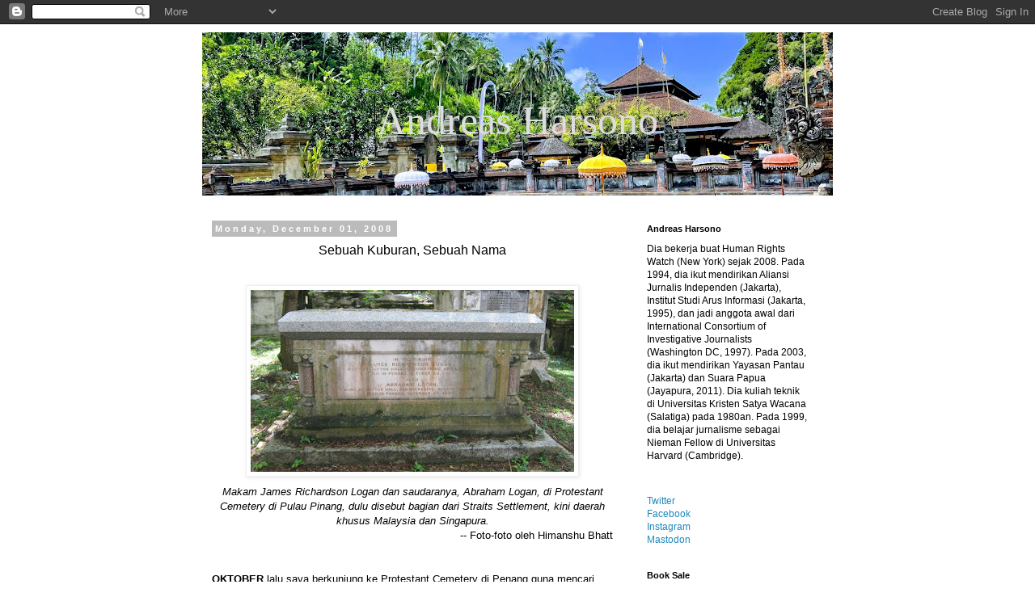

--- FILE ---
content_type: text/html; charset=UTF-8
request_url: http://www.andreasharsono.net/2008/11/sebuah-kuburan-sebuah-nama.html?showComment=1242239220000&m=0
body_size: 31110
content:
<!DOCTYPE html>
<html class='v2' dir='ltr' lang='en'>
<head>
<link href='https://www.blogger.com/static/v1/widgets/335934321-css_bundle_v2.css' rel='stylesheet' type='text/css'/>
<meta content='width=1100' name='viewport'/>
<meta content='text/html; charset=UTF-8' http-equiv='Content-Type'/>
<meta content='blogger' name='generator'/>
<link href='http://www.andreasharsono.net/favicon.ico' rel='icon' type='image/x-icon'/>
<link href='http://www.andreasharsono.net/2008/11/sebuah-kuburan-sebuah-nama.html' rel='canonical'/>
<link rel="alternate" type="application/atom+xml" title=". Andreas Harsono - Atom" href="http://www.andreasharsono.net/feeds/posts/default" />
<link rel="alternate" type="application/rss+xml" title=". Andreas Harsono - RSS" href="http://www.andreasharsono.net/feeds/posts/default?alt=rss" />
<link rel="service.post" type="application/atom+xml" title=". Andreas Harsono - Atom" href="https://www.blogger.com/feeds/9060573/posts/default" />

<!--Can't find substitution for tag [blog.ieCssRetrofitLinks]-->
<link href='https://blogger.googleusercontent.com/img/b/R29vZ2xl/AVvXsEitU_a7_Z3FJQOzAZpcUb8mvjtsKdg4ruuK_odiCqtZZY4h9q8U8rAptE9-kK9TIvqEJqClenUxdFfZkb-lFshBECdgHoAM8ZKLuGlCJSP3FEclYxHQ9ywGg-cOjpDd8Qv0udFC/s400/Logan+epitaph.jpg' rel='image_src'/>
<meta content='http://www.andreasharsono.net/2008/11/sebuah-kuburan-sebuah-nama.html' property='og:url'/>
<meta content='&lt;div style=&quot;text-align: center;&quot;&gt;Sebuah Kuburan, Sebuah Nama&lt;/div&gt;' property='og:title'/>
<meta content=' Makam James Richardson Logan dan saudaranya, Abraham Logan, di Protestant Cemetery di Pulau Pinang, dulu disebut bagian dari Straits Settle...' property='og:description'/>
<meta content='https://blogger.googleusercontent.com/img/b/R29vZ2xl/AVvXsEitU_a7_Z3FJQOzAZpcUb8mvjtsKdg4ruuK_odiCqtZZY4h9q8U8rAptE9-kK9TIvqEJqClenUxdFfZkb-lFshBECdgHoAM8ZKLuGlCJSP3FEclYxHQ9ywGg-cOjpDd8Qv0udFC/w1200-h630-p-k-no-nu/Logan+epitaph.jpg' property='og:image'/>
<title>. Andreas Harsono: Sebuah Kuburan, Sebuah Nama</title>
<style id='page-skin-1' type='text/css'><!--
/*
-----------------------------------------------
Blogger Template Style
Name:     Simple
Designer: Blogger
URL:      www.blogger.com
----------------------------------------------- */
/* Content
----------------------------------------------- */
body {
font: normal normal 12px Arial, Tahoma, Helvetica, FreeSans, sans-serif;
color: #000000;
background: #ffffff none repeat scroll top left;
padding: 0 0 0 0;
}
html body .region-inner {
min-width: 0;
max-width: 100%;
width: auto;
}
h2 {
font-size: 22px;
}
a:link {
text-decoration:none;
color: #2288bb;
}
a:visited {
text-decoration:none;
color: #888888;
}
a:hover {
text-decoration:underline;
color: #33aaff;
}
.body-fauxcolumn-outer .fauxcolumn-inner {
background: transparent none repeat scroll top left;
_background-image: none;
}
.body-fauxcolumn-outer .cap-top {
position: absolute;
z-index: 1;
height: 400px;
width: 100%;
}
.body-fauxcolumn-outer .cap-top .cap-left {
width: 100%;
background: transparent none repeat-x scroll top left;
_background-image: none;
}
.content-outer {
-moz-box-shadow: 0 0 0 rgba(0, 0, 0, .15);
-webkit-box-shadow: 0 0 0 rgba(0, 0, 0, .15);
-goog-ms-box-shadow: 0 0 0 #333333;
box-shadow: 0 0 0 rgba(0, 0, 0, .15);
margin-bottom: 1px;
}
.content-inner {
padding: 10px 40px;
}
.content-inner {
background-color: #ffffff;
}
/* Header
----------------------------------------------- */
.header-outer {
background: transparent none repeat-x scroll 0 -400px;
_background-image: none;
}
.Header h1 {
font: normal normal 50px Georgia, Utopia, 'Palatino Linotype', Palatino, serif;
color: #dddddd;
text-shadow: 0 0 0 rgba(0, 0, 0, .2);
}
.Header h1 a {
color: #dddddd;
}
.Header .description {
font-size: 18px;
color: #eeeeee;
}
.header-inner .Header .titlewrapper {
padding: 22px 0;
}
.header-inner .Header .descriptionwrapper {
padding: 0 0;
}
/* Tabs
----------------------------------------------- */
.tabs-inner .section:first-child {
border-top: 0 solid #dddddd;
}
.tabs-inner .section:first-child ul {
margin-top: -1px;
border-top: 1px solid #dddddd;
border-left: 1px solid #dddddd;
border-right: 1px solid #dddddd;
}
.tabs-inner .widget ul {
background: transparent none repeat-x scroll 0 -800px;
_background-image: none;
border-bottom: 1px solid #dddddd;
margin-top: 0;
margin-left: -30px;
margin-right: -30px;
}
.tabs-inner .widget li a {
display: inline-block;
padding: .6em 1em;
font: normal normal 12px 'Trebuchet MS', Trebuchet, Verdana, sans-serif;
color: #000000;
border-left: 1px solid #ffffff;
border-right: 1px solid #dddddd;
}
.tabs-inner .widget li:first-child a {
border-left: none;
}
.tabs-inner .widget li.selected a, .tabs-inner .widget li a:hover {
color: #000000;
background-color: #eeeeee;
text-decoration: none;
}
/* Columns
----------------------------------------------- */
.main-outer {
border-top: 0 solid transparent;
}
.fauxcolumn-left-outer .fauxcolumn-inner {
border-right: 1px solid transparent;
}
.fauxcolumn-right-outer .fauxcolumn-inner {
border-left: 1px solid transparent;
}
/* Headings
----------------------------------------------- */
div.widget > h2,
div.widget h2.title {
margin: 0 0 1em 0;
font: normal bold 11px 'Trebuchet MS',Trebuchet,Verdana,sans-serif;
color: #000000;
}
/* Widgets
----------------------------------------------- */
.widget .zippy {
color: #999999;
text-shadow: 2px 2px 1px rgba(0, 0, 0, .1);
}
.widget .popular-posts ul {
list-style: none;
}
/* Posts
----------------------------------------------- */
h2.date-header {
font: normal bold 11px Arial, Tahoma, Helvetica, FreeSans, sans-serif;
}
.date-header span {
background-color: #bbbbbb;
color: #ffffff;
padding: 0.4em;
letter-spacing: 3px;
margin: inherit;
}
.main-inner {
padding-top: 35px;
padding-bottom: 65px;
}
.main-inner .column-center-inner {
padding: 0 0;
}
.main-inner .column-center-inner .section {
margin: 0 1em;
}
.post {
margin: 0 0 45px 0;
}
h3.post-title, .comments h4 {
font: normal normal 16px Arial, Tahoma, Helvetica, FreeSans, sans-serif;
margin: .75em 0 0;
}
.post-body {
font-size: 110%;
line-height: 1.4;
position: relative;
}
.post-body img, .post-body .tr-caption-container, .Profile img, .Image img,
.BlogList .item-thumbnail img {
padding: 2px;
background: #ffffff;
border: 1px solid #eeeeee;
-moz-box-shadow: 1px 1px 5px rgba(0, 0, 0, .1);
-webkit-box-shadow: 1px 1px 5px rgba(0, 0, 0, .1);
box-shadow: 1px 1px 5px rgba(0, 0, 0, .1);
}
.post-body img, .post-body .tr-caption-container {
padding: 5px;
}
.post-body .tr-caption-container {
color: #000000;
}
.post-body .tr-caption-container img {
padding: 0;
background: transparent;
border: none;
-moz-box-shadow: 0 0 0 rgba(0, 0, 0, .1);
-webkit-box-shadow: 0 0 0 rgba(0, 0, 0, .1);
box-shadow: 0 0 0 rgba(0, 0, 0, .1);
}
.post-header {
margin: 0 0 1.5em;
line-height: 1.6;
font-size: 90%;
}
.post-footer {
margin: 20px -2px 0;
padding: 5px 10px;
color: #666666;
background-color: #eeeeee;
border-bottom: 1px solid #eeeeee;
line-height: 1.6;
font-size: 90%;
}
#comments .comment-author {
padding-top: 1.5em;
border-top: 1px solid transparent;
background-position: 0 1.5em;
}
#comments .comment-author:first-child {
padding-top: 0;
border-top: none;
}
.avatar-image-container {
margin: .2em 0 0;
}
#comments .avatar-image-container img {
border: 1px solid #eeeeee;
}
/* Comments
----------------------------------------------- */
.comments .comments-content .icon.blog-author {
background-repeat: no-repeat;
background-image: url([data-uri]);
}
.comments .comments-content .loadmore a {
border-top: 1px solid #999999;
border-bottom: 1px solid #999999;
}
.comments .comment-thread.inline-thread {
background-color: #eeeeee;
}
.comments .continue {
border-top: 2px solid #999999;
}
/* Accents
---------------------------------------------- */
.section-columns td.columns-cell {
border-left: 1px solid transparent;
}
.blog-pager {
background: transparent url(https://resources.blogblog.com/blogblog/data/1kt/simple/paging_dot.png) repeat-x scroll top center;
}
.blog-pager-older-link, .home-link,
.blog-pager-newer-link {
background-color: #ffffff;
padding: 5px;
}
.footer-outer {
border-top: 1px dashed #bbbbbb;
}
/* Mobile
----------------------------------------------- */
body.mobile  {
background-size: auto;
}
.mobile .body-fauxcolumn-outer {
background: transparent none repeat scroll top left;
}
.mobile .body-fauxcolumn-outer .cap-top {
background-size: 100% auto;
}
.mobile .content-outer {
-webkit-box-shadow: 0 0 3px rgba(0, 0, 0, .15);
box-shadow: 0 0 3px rgba(0, 0, 0, .15);
}
.mobile .tabs-inner .widget ul {
margin-left: 0;
margin-right: 0;
}
.mobile .post {
margin: 0;
}
.mobile .main-inner .column-center-inner .section {
margin: 0;
}
.mobile .date-header span {
padding: 0.1em 10px;
margin: 0 -10px;
}
.mobile h3.post-title {
margin: 0;
}
.mobile .blog-pager {
background: transparent none no-repeat scroll top center;
}
.mobile .footer-outer {
border-top: none;
}
.mobile .main-inner, .mobile .footer-inner {
background-color: #ffffff;
}
.mobile-index-contents {
color: #000000;
}
.mobile-link-button {
background-color: #2288bb;
}
.mobile-link-button a:link, .mobile-link-button a:visited {
color: #ffffff;
}
.mobile .tabs-inner .section:first-child {
border-top: none;
}
.mobile .tabs-inner .PageList .widget-content {
background-color: #eeeeee;
color: #000000;
border-top: 1px solid #dddddd;
border-bottom: 1px solid #dddddd;
}
.mobile .tabs-inner .PageList .widget-content .pagelist-arrow {
border-left: 1px solid #dddddd;
}

--></style>
<style id='template-skin-1' type='text/css'><!--
body {
min-width: 860px;
}
.content-outer, .content-fauxcolumn-outer, .region-inner {
min-width: 860px;
max-width: 860px;
_width: 860px;
}
.main-inner .columns {
padding-left: 0px;
padding-right: 260px;
}
.main-inner .fauxcolumn-center-outer {
left: 0px;
right: 260px;
/* IE6 does not respect left and right together */
_width: expression(this.parentNode.offsetWidth -
parseInt("0px") -
parseInt("260px") + 'px');
}
.main-inner .fauxcolumn-left-outer {
width: 0px;
}
.main-inner .fauxcolumn-right-outer {
width: 260px;
}
.main-inner .column-left-outer {
width: 0px;
right: 100%;
margin-left: -0px;
}
.main-inner .column-right-outer {
width: 260px;
margin-right: -260px;
}
#layout {
min-width: 0;
}
#layout .content-outer {
min-width: 0;
width: 800px;
}
#layout .region-inner {
min-width: 0;
width: auto;
}
body#layout div.add_widget {
padding: 8px;
}
body#layout div.add_widget a {
margin-left: 32px;
}
--></style>
<link href='https://www.blogger.com/dyn-css/authorization.css?targetBlogID=9060573&amp;zx=748523d2-e12a-4f32-89b0-10872c763b47' media='none' onload='if(media!=&#39;all&#39;)media=&#39;all&#39;' rel='stylesheet'/><noscript><link href='https://www.blogger.com/dyn-css/authorization.css?targetBlogID=9060573&amp;zx=748523d2-e12a-4f32-89b0-10872c763b47' rel='stylesheet'/></noscript>
<meta name='google-adsense-platform-account' content='ca-host-pub-1556223355139109'/>
<meta name='google-adsense-platform-domain' content='blogspot.com'/>

<!-- data-ad-client=ca-pub-2432201993383248 -->

</head>
<body class='loading variant-simplysimple'>
<div class='navbar section' id='navbar' name='Navbar'><div class='widget Navbar' data-version='1' id='Navbar1'><script type="text/javascript">
    function setAttributeOnload(object, attribute, val) {
      if(window.addEventListener) {
        window.addEventListener('load',
          function(){ object[attribute] = val; }, false);
      } else {
        window.attachEvent('onload', function(){ object[attribute] = val; });
      }
    }
  </script>
<div id="navbar-iframe-container"></div>
<script type="text/javascript" src="https://apis.google.com/js/platform.js"></script>
<script type="text/javascript">
      gapi.load("gapi.iframes:gapi.iframes.style.bubble", function() {
        if (gapi.iframes && gapi.iframes.getContext) {
          gapi.iframes.getContext().openChild({
              url: 'https://www.blogger.com/navbar/9060573?po\x3d3435061676185881174\x26origin\x3dhttp://www.andreasharsono.net',
              where: document.getElementById("navbar-iframe-container"),
              id: "navbar-iframe"
          });
        }
      });
    </script><script type="text/javascript">
(function() {
var script = document.createElement('script');
script.type = 'text/javascript';
script.src = '//pagead2.googlesyndication.com/pagead/js/google_top_exp.js';
var head = document.getElementsByTagName('head')[0];
if (head) {
head.appendChild(script);
}})();
</script>
</div></div>
<div class='body-fauxcolumns'>
<div class='fauxcolumn-outer body-fauxcolumn-outer'>
<div class='cap-top'>
<div class='cap-left'></div>
<div class='cap-right'></div>
</div>
<div class='fauxborder-left'>
<div class='fauxborder-right'></div>
<div class='fauxcolumn-inner'>
</div>
</div>
<div class='cap-bottom'>
<div class='cap-left'></div>
<div class='cap-right'></div>
</div>
</div>
</div>
<div class='content'>
<div class='content-fauxcolumns'>
<div class='fauxcolumn-outer content-fauxcolumn-outer'>
<div class='cap-top'>
<div class='cap-left'></div>
<div class='cap-right'></div>
</div>
<div class='fauxborder-left'>
<div class='fauxborder-right'></div>
<div class='fauxcolumn-inner'>
</div>
</div>
<div class='cap-bottom'>
<div class='cap-left'></div>
<div class='cap-right'></div>
</div>
</div>
</div>
<div class='content-outer'>
<div class='content-cap-top cap-top'>
<div class='cap-left'></div>
<div class='cap-right'></div>
</div>
<div class='fauxborder-left content-fauxborder-left'>
<div class='fauxborder-right content-fauxborder-right'></div>
<div class='content-inner'>
<header>
<div class='header-outer'>
<div class='header-cap-top cap-top'>
<div class='cap-left'></div>
<div class='cap-right'></div>
</div>
<div class='fauxborder-left header-fauxborder-left'>
<div class='fauxborder-right header-fauxborder-right'></div>
<div class='region-inner header-inner'>
<div class='header section' id='header' name='Header'><div class='widget Header' data-version='1' id='Header1'>
<div id='header-inner' style='background-image: url("https://blogger.googleusercontent.com/img/a/AVvXsEh8RSGAn5K14IZg6QuYJ0c6T8ppOeqKhAMze1SFoDsvZUhQA6v6yvqgxWiABQzz-beA7oOgsnnxPJs_mDUJxB9Gyg7PZ75rZhm3hjgIPlXVBc1JBR3Cv92xOmR8hl6oOjJz-aAJhKcywQ5xWbDykLE9c-xJJZJjPMwyC8eeYCdtdVsO5iPi-GmY=s780"); background-position: left; min-height: 202px; _height: 202px; background-repeat: no-repeat; '>
<div class='titlewrapper' style='background: transparent'>
<h1 class='title' style='background: transparent; border-width: 0px'>
<a href='http://www.andreasharsono.net/?m=0'>
. <center>Andreas Harsono</center>
</a>
</h1>
</div>
<div class='descriptionwrapper'>
<p class='description'><span>
</span></p>
</div>
</div>
</div></div>
</div>
</div>
<div class='header-cap-bottom cap-bottom'>
<div class='cap-left'></div>
<div class='cap-right'></div>
</div>
</div>
</header>
<div class='tabs-outer'>
<div class='tabs-cap-top cap-top'>
<div class='cap-left'></div>
<div class='cap-right'></div>
</div>
<div class='fauxborder-left tabs-fauxborder-left'>
<div class='fauxborder-right tabs-fauxborder-right'></div>
<div class='region-inner tabs-inner'>
<div class='tabs no-items section' id='crosscol' name='Cross-Column'></div>
<div class='tabs no-items section' id='crosscol-overflow' name='Cross-Column 2'></div>
</div>
</div>
<div class='tabs-cap-bottom cap-bottom'>
<div class='cap-left'></div>
<div class='cap-right'></div>
</div>
</div>
<div class='main-outer'>
<div class='main-cap-top cap-top'>
<div class='cap-left'></div>
<div class='cap-right'></div>
</div>
<div class='fauxborder-left main-fauxborder-left'>
<div class='fauxborder-right main-fauxborder-right'></div>
<div class='region-inner main-inner'>
<div class='columns fauxcolumns'>
<div class='fauxcolumn-outer fauxcolumn-center-outer'>
<div class='cap-top'>
<div class='cap-left'></div>
<div class='cap-right'></div>
</div>
<div class='fauxborder-left'>
<div class='fauxborder-right'></div>
<div class='fauxcolumn-inner'>
</div>
</div>
<div class='cap-bottom'>
<div class='cap-left'></div>
<div class='cap-right'></div>
</div>
</div>
<div class='fauxcolumn-outer fauxcolumn-left-outer'>
<div class='cap-top'>
<div class='cap-left'></div>
<div class='cap-right'></div>
</div>
<div class='fauxborder-left'>
<div class='fauxborder-right'></div>
<div class='fauxcolumn-inner'>
</div>
</div>
<div class='cap-bottom'>
<div class='cap-left'></div>
<div class='cap-right'></div>
</div>
</div>
<div class='fauxcolumn-outer fauxcolumn-right-outer'>
<div class='cap-top'>
<div class='cap-left'></div>
<div class='cap-right'></div>
</div>
<div class='fauxborder-left'>
<div class='fauxborder-right'></div>
<div class='fauxcolumn-inner'>
</div>
</div>
<div class='cap-bottom'>
<div class='cap-left'></div>
<div class='cap-right'></div>
</div>
</div>
<!-- corrects IE6 width calculation -->
<div class='columns-inner'>
<div class='column-center-outer'>
<div class='column-center-inner'>
<div class='main section' id='main' name='Main'><div class='widget Blog' data-version='1' id='Blog1'>
<div class='blog-posts hfeed'>

          <div class="date-outer">
        
<h2 class='date-header'><span>Monday, December 01, 2008</span></h2>

          <div class="date-posts">
        
<div class='post-outer'>
<div class='post hentry uncustomized-post-template' itemprop='blogPost' itemscope='itemscope' itemtype='http://schema.org/BlogPosting'>
<meta content='https://blogger.googleusercontent.com/img/b/R29vZ2xl/AVvXsEitU_a7_Z3FJQOzAZpcUb8mvjtsKdg4ruuK_odiCqtZZY4h9q8U8rAptE9-kK9TIvqEJqClenUxdFfZkb-lFshBECdgHoAM8ZKLuGlCJSP3FEclYxHQ9ywGg-cOjpDd8Qv0udFC/s400/Logan+epitaph.jpg' itemprop='image_url'/>
<meta content='9060573' itemprop='blogId'/>
<meta content='3435061676185881174' itemprop='postId'/>
<a name='3435061676185881174'></a>
<h3 class='post-title entry-title' itemprop='name'>
<div style="text-align: center;">Sebuah Kuburan, Sebuah Nama</div>
</h3>
<div class='post-header'>
<div class='post-header-line-1'></div>
</div>
<div class='post-body entry-content' id='post-body-3435061676185881174' itemprop='description articleBody'>
<a></a><br /><a href="https://blogger.googleusercontent.com/img/b/R29vZ2xl/AVvXsEitU_a7_Z3FJQOzAZpcUb8mvjtsKdg4ruuK_odiCqtZZY4h9q8U8rAptE9-kK9TIvqEJqClenUxdFfZkb-lFshBECdgHoAM8ZKLuGlCJSP3FEclYxHQ9ywGg-cOjpDd8Qv0udFC/s1600-h/Logan+epitaph.jpg"><img alt="" border="0" id="BLOGGER_PHOTO_ID_5268476520682231682" src="https://blogger.googleusercontent.com/img/b/R29vZ2xl/AVvXsEitU_a7_Z3FJQOzAZpcUb8mvjtsKdg4ruuK_odiCqtZZY4h9q8U8rAptE9-kK9TIvqEJqClenUxdFfZkb-lFshBECdgHoAM8ZKLuGlCJSP3FEclYxHQ9ywGg-cOjpDd8Qv0udFC/s400/Logan+epitaph.jpg" style="margin: 0px auto 10px; display: block; text-align: center;" /></a> <div style="text-align: center;"><em>Makam James Richardson Logan dan saudaranya, Abraham Logan, di Protestant Cemetery di Pulau Pinang, dulu disebut bagian dari Straits Settlement, kini daerah khusus Malaysia dan Singapura.</em></div><em></em><div style="text-align: right;">-- Foto-foto oleh Himanshu Bhatt</div><br /><br /><strong>OKTOBER</strong> lalu saya berkunjung ke Protestant Cemetery di Penang guna mencari makam James Richardson Logan, salah satu warga kehormatan Penang, yang juga menciptakan kata, thus khayalan tentang, Indonesia.<br /><br />Francis Loh Kok Wah, seorang profesor dari Universiti Sains Malaysia, blogger <a href="http://anilnetto.com/">Anil Netto</a> dan wartawan Himanshu Bhatt menemani saya mencari makam tersebut. Francis Loh saya kenal dengan bukunya <em>Democracy in Malaysia: Discourses and Practices</em>. Dia juga lulusan Cornell University serta teman dekat Arief Budiman, dosen Universitas Melbourne, yang pernah mengajar saya pada 1980an di Salatiga.<br /><br />Kami naik mobil Anil Netto dan berangkat dari The Gurney Resort Hotel, tempat saya menginap, menuju Jalan Sultan Ahmad Shah, dekat Lebuh Farquhar. Pemakaman terdapat di Jalan Sultan Ahmad Shah. Pintu masuk terletak persis depan Pusat Servis Kereta Toyota. Di belakang Protestant Cemetery terletak Catholic Cemetery. Mungkin ini pengaruh Inggris dimana orang Protestan dan Katholik dimakamkan terpisah. Di Jakarta, Salatiga, Semarang atau Surabaya, saya lihat kuburan Belanda tak dipisahkan antara Protestan dan Katholik.<br /><br /><a href="https://blogger.googleusercontent.com/img/b/R29vZ2xl/AVvXsEitnPxSRm-pTmM2tx-z9Iimm9IhFyAP-MCVK-KfBJH4khvH3d0U-13KFIcWZfSlrVl_D1wQ-sST4G8_CMlrIK6lCOYUL8CQYT54i-TMfv5gpRnOXGHuC6f3bNdCSXLgIuBFGMCM/s1600-h/Protestant+cemetery+billboard.jpg"><img alt="" border="0" id="BLOGGER_PHOTO_ID_5274623812134952626" src="https://blogger.googleusercontent.com/img/b/R29vZ2xl/AVvXsEitnPxSRm-pTmM2tx-z9Iimm9IhFyAP-MCVK-KfBJH4khvH3d0U-13KFIcWZfSlrVl_D1wQ-sST4G8_CMlrIK6lCOYUL8CQYT54i-TMfv5gpRnOXGHuC6f3bNdCSXLgIuBFGMCM/s320/Protestant+cemetery+billboard.jpg" style="margin: 0px 10px 10px 0px; float: left;" /></a>Mulanya, kami mengamati sebuah papan dimana nama-nama orang penting yang dimakamkan dicatat. Pemakaman ini yang paling tua di Pulau Pinang. Ia didirikan oleh Francis Light, orang Inggris yang menyewa pulau ini dari Sultan Kedah pada tahun 1786, guna mendirikan koloni Inggris dengan nama resmi Straits Settlement. Posisi Pulau Pinang memang strategis di Selat Malaka. Kelak posisi strategis Selat Malaka juga memancing Thomas Raffles mendirikan pelabuhan Singapura pada 1819. Kerajaan Belanda, seabad sesudah Francis Light mendirikan koloni Penang, membangun pelabuhan Sabang di Pulau Weh, juga di Selat Malaka, pada 1887. Pemakaman Protestan ini didirikan pada 1789 atau tiga tahun sesudah kontrak dengan Sultan Kedah mulai. Francis Light juga dimakamkan disini. Dia meninggal karena malaria pada 21 Oktober 1794.<br /><br />Francis Loh memimpin rombongan kecil kami menelusuri makam demi makam. Francis Loh kelahiran Penang. Dia lincah sekali, mencari batu nisan, satu demi satu. Banyak pepohonan tua dan rindang di makam ini. Tapi juga banyak nyamuk kecil. Saya sering memukul nyamuk di lengan dan kaki. Secara umum, ini pemakaman yang indah. Saya sering lihat kuburan ini diterakan dalam brosur turisme Penang. Ia juga bagian dari Penang Heritage Walk --sebuah route khusus jalan-jalan di Penang dimana tempat-tempat bersejarah diberi pengumuman, peta dan sejarahnya. American Express adalah sponsor dari Penang Heritage Walk.<br /><br />Francis, Anil dan Himanshu tertarik membantu ketika saya beritahu bahwa James Richardson Logan adalah orang yang menciptakan kata "Indonesia." Mereka kenal nama Logan. Di Penang ada Logan Street. Namun mereka tak sangka Logan pula yang menciptakan kata Indonesia.<br /><br />Akhirnya, kami menemukan batu makam James Richardson Logan serta saudaranya, Abraham. Mereka dimakamkan bersama-sama. Tinggi makam ini sekitar 1.5 meter. Disana tercantum tanggal kelahiran dan kematian mereka. Saya duduk dan merenung. Himanshu mengambil gambar.<br /><br /><a href="https://blogger.googleusercontent.com/img/b/R29vZ2xl/AVvXsEj5CDT9g7EX9q9NHGyL3ZOclGSbhzkrgyfR5kuy8H2g3O3w6BIXSX5925MyX5Jl0dtQjky0Rl5GGKHbfmxHBTP8I1zSyWGQeMKy9D9PcYWu7ePzEdTu1E4vXZd52ybkC_yeBz8e/s1600-h/James+Logan.jpg"><img alt="" border="0" id="BLOGGER_PHOTO_ID_5268479539140523490" src="https://blogger.googleusercontent.com/img/b/R29vZ2xl/AVvXsEj5CDT9g7EX9q9NHGyL3ZOclGSbhzkrgyfR5kuy8H2g3O3w6BIXSX5925MyX5Jl0dtQjky0Rl5GGKHbfmxHBTP8I1zSyWGQeMKy9D9PcYWu7ePzEdTu1E4vXZd52ybkC_yeBz8e/s200/James+Logan.jpg" style="margin: 0px 10px 10px 0px; float: left;" /></a>Di papan pengumuman, James Logan diterangkan sebagai, "<em>Penang's foremost man of the press and champion of the natives causes, enshrined in the <a href="http://www.penang-traveltips.com/logan-memorial.htm">Logan Memorial</a> in the grounds of the high court</em>." Antara 1847 dan 1859, dia menerbitkan <em>Journal of the Indian Archipelago and Eastern Asia</em>, yang kadang juga disebut <em>Logan&#8217;s Journals</em> total 27 volume, serta buku <em>Language and Ethnology of the Indian Archipelago</em>. Logan juga dikenal sebagai pembela hak asasi orang non-Eropa. Saya senang dengan keterangan ini. Logan dinilai sebagai seorang wartawan.<br /><br /><a href="https://blogger.googleusercontent.com/img/b/R29vZ2xl/AVvXsEjeKvq89GDF-IS_YlaGu75bYjcJTdS7LsYhrfk9v4IznNhnR-IfMry-66fGp_F7IUPqiogP24eapEkJmxWnVdToltBkOZpmAQhJrqHiZDluZyAzzZGRonf6fiCt7h4pOG9MghZq/s1600-h/George+Earl.jpg"><img alt="" border="0" id="BLOGGER_PHOTO_ID_5268479534672334178" src="https://blogger.googleusercontent.com/img/b/R29vZ2xl/AVvXsEjeKvq89GDF-IS_YlaGu75bYjcJTdS7LsYhrfk9v4IznNhnR-IfMry-66fGp_F7IUPqiogP24eapEkJmxWnVdToltBkOZpmAQhJrqHiZDluZyAzzZGRonf6fiCt7h4pOG9MghZq/s200/George+Earl.jpg" style="margin: 0px 10px 10px 0px; float: left;" /></a>Menariknya, kami juga menemukan makam George Samuel Windsor Earl, mentor dan kolega James Logan. Earl adalah orang yang mula-mula membuka diskusi soal bagaimana mereka harus menamakan pulau-pulau yang terletak di Selat Malaka itu? Baik Semenanjung Malaka, Pulau Sumatra, Borneo, Jawa dan sebagainya. Dalam papan pengumuman, Earl diterangkan sebagai "asistant resident councillor" Straits Settlement pada 1805 hingga 1865 serta mengarang buku <em>The Eastern Seas</em>. Terminologi "eastern seas" mengacu pada kepulauan yang sekarang disebut Indonesia, Singapura, Brunei, Filipina dan Malaysia.<br /><br /><br /><br /><a href="https://blogger.googleusercontent.com/img/b/R29vZ2xl/AVvXsEhzuWEQb2jO5cg9g4NdBo4LX_UHurfjX3hc-sdiMHt5oqdbdXTccQDasUNqFR4ijUk9YjrQ9_HGW-1agzRRwXUjWKePLoyoN7TXLZjjpUmVW-leO0tnVXTLlkqwVHYFtHVgs_zc/s1600-h/9780521876483.jpg"><img alt="" border="0" id="BLOGGER_PHOTO_ID_5278350864505409650" src="https://blogger.googleusercontent.com/img/b/R29vZ2xl/AVvXsEhzuWEQb2jO5cg9g4NdBo4LX_UHurfjX3hc-sdiMHt5oqdbdXTccQDasUNqFR4ijUk9YjrQ9_HGW-1agzRRwXUjWKePLoyoN7TXLZjjpUmVW-leO0tnVXTLlkqwVHYFtHVgs_zc/s200/9780521876483.jpg" style="margin: 0px 10px 10px 0px; float: left;" /></a><strong>KATA</strong> "Indonesia" pertama kali dibuat pada 1850 --mulanya dalam bentuk "Indu-nesians"-- oleh George Samuel Windsor Earl. Dia menulisnya dalam <em>Journal of the Indian Archipelago and Eastern Asia</em>. Earl sedang mencari-cari terminologi etnografis untuk menerangkan "... <em>that branch of the Polynesian race inhabiting the Indian Archipelago</em>" atau "<em>the brown races of the Indian Archipelago</em>."<br /><br />Namun, walau sudah menggabungkan dua kata itu, masing-masing dari kata "Indu" atau "Hindu" dengan kata "nesos" atau "pulau" dari bahasa Yunani, Earl menolaknya sendiri. Dia menganggap kata "Indunesia" terlalu umum. Earl menawarkan terminologi lain, yang dinilainya lebih jelas, "Malayunesians."<br /><br />Himanshu Bhatt mengatakan pada saya bahwa kata "mala" atau "malaya" artinya "gunung" dari bahasa-bahasa Tamil atau Dravidia di kawasan India. Dia mengingatkan saya nama Puncak Himalaya. Kata "him" --termasuk dalam nama <em>Him</em>anshu sendiri-- artinya <em>es</em> atau <em>dingin</em> atau <em>salju</em>. Maka Himalaya artinya "gunung salju." Para pendatang Tamil atau Kerala dari waktu tiu British India, ketika tiba di Pulau Penang mengikuti Francis Light, menyebut orang-orang lokal, yang tinggal di sekitar gunung, sebagai "Malayan" alias "orang gunung." <em>Malayan</em> lantas berubah jadi Malay dan Melayu.<br /><br />James Logan menanggapi usul George Earl soal "Indunesians." Logan berpendapat "Indonesian" merupakan kata yang lebih menjelaskan dan lebih tepat daripada kata "Malayunesians," terutama untuk pemahaman geografi, daripada secara etnografi.<br /><br />"<em>I prefer the purely geographical term Indonesia, which is merely a shorter synonym for the Indian islands or the Indian Archipelago. We thus get Indonesian for Indian Archipelagian or Archipelagic, and Indonesians for Indian Archipelagians or Indian Islanders</em>."<br /><br />R. E. Elson dalam bukunya <em><a href="http://www.cambridge.org/us/catalogue/catalogue.asp?isbn=9780521876483&amp;ss=exc">The Idea of Indonesia</a></em> menulis James Logan adalah orang pertama yang menggunakan kata "Indonesia" untuk menerangkan kawasan ini. Logan lantas memakai kata "Indonesian" maupun "Indonesians" untuk menerangkan orang-orang yang tinggal di kawasan ini. Dia membagi "Indonesia" dalam empat daerah, dari Sumatra hingga Formosa.<br /><br />Namun kata "Indonesia" tak segera populer. Elson menerangkan bahwa pada 1877, E. T. Hamy, seorang anthropolog Prancis, memakai kata "Indonesians" untuk menerangkan kelompok-kelompok pra-Melayu di kepulauan ini. Pada 1880, anthropolog Inggris A. H. Keane mengikuti Hamy. Perlahan-lahan kata "Indonesia" dipakai para ilmuwan sosial, termasuk Adolf Bastian, ahli etnografi terkenal dari Berlin, yang setuju dengan penjelasan James Logan serta memakai kata "Indonesia" dalam karya klasiknya, <em>Indonesien oder die Inseln des Malayischen Archipel</em>, lima jilid terbitan 1884&#8211;1894. Reputasi Bastian membuat kata "Indonesia" jadi pindah dari jurnal kecil terbitan Penang ke tempat terhormat di kalangan akademisi Eropa.<br /><br />Ia mendorong profesor-profesor di Belanda ikut memakai terminologi ini. G. A. Wilken, profesor di Universitas Leiden, pada 1885 memakai kata "Indonesia" untuk menerangkan Hindia Belanda. Wilken mengagumi karya Adolf Bastian. Profesor lain termasuk H. Kern (ahli bahasa kuno), G. K. Niemann, C. M. Pleyte, Christiaan Snouck Hurgronje maupun A. C. Kruyt, mengikuti Wilken.<br /><br /><a href="https://blogger.googleusercontent.com/img/b/R29vZ2xl/AVvXsEgXec49yLf6sYVuOf06ycOkguRSa99AsTAaBNaV7nDMwjktWl7bi3zRhkbrtsFGMYhhv7bSA44jLnwnHnfWPDO-sMS6acKMInVWbyHU33M6keLYQyEPHokLkx57e80D7d9RTP9A/s1600-h/200px-Indon_vereniging_01.jpg"><img alt="" border="0" id="BLOGGER_PHOTO_ID_5278593018641006194" src="https://blogger.googleusercontent.com/img/b/R29vZ2xl/AVvXsEgXec49yLf6sYVuOf06ycOkguRSa99AsTAaBNaV7nDMwjktWl7bi3zRhkbrtsFGMYhhv7bSA44jLnwnHnfWPDO-sMS6acKMInVWbyHU33M6keLYQyEPHokLkx57e80D7d9RTP9A/s200/200px-Indon_vereniging_01.jpg" style="margin: 0pt 10px 10px 0pt; float: left; cursor: pointer;" /></a>Pada awal abad 20, kata benda "Indonesier" dan kata sifat "Indonesich" sudah tenar digunakan oleh para pemrakarsa politik etis, baik di Belanda maupun Hindia Belanda. Pada September 1922, saat pergantian ketua antara Dr. Soetomo dan Herman Kartawisastra, organisasi Indische Vereeniging di Belanda mengubah nama menjadi Indonesische Vereeniging. Perhimpunan ini banyak berperan dalam merumuskan nasionalisme Indonesia. Pada 1926, ketika Mohammad Hatta menjadi ketua Indonesische Vereeniging, pembentukan nasionalisme Indonesia makin dimatangkan. Ia hanya soal waktu sebelum terminologi "Indonesia" digunakan oleh orang-orang berpendidikan di kota-kota besar Hindia Belanda.<br /><br /><br /><br /><a href="https://blogger.googleusercontent.com/img/b/R29vZ2xl/AVvXsEgFdr67ue_tw1jBrGlKCInLa3dcLibRdZbxiZnfWgPp4_9sPECfpc6_EpYj4p2QDwWG1XGEPt995SUAMR4WjzHYzrb2r9hzD0Gmofobs9nUJvgKOs50PMUX4xrkwjDh2tYE0BSd/s1600-h/Logan+memorial.jpg"><img alt="" border="0" id="BLOGGER_PHOTO_ID_5268478727610413522" src="https://blogger.googleusercontent.com/img/b/R29vZ2xl/AVvXsEgFdr67ue_tw1jBrGlKCInLa3dcLibRdZbxiZnfWgPp4_9sPECfpc6_EpYj4p2QDwWG1XGEPt995SUAMR4WjzHYzrb2r9hzD0Gmofobs9nUJvgKOs50PMUX4xrkwjDh2tYE0BSd/s320/Logan+memorial.jpg" style="margin: 0px 10px 10px 0px; float: left;" /></a><strong>Francis Loh Kok Wah</strong> juga mengajak saya melihat <a href="http://www.penang-traveltips.com/logan-memorial.htm">Logan Memorial</a>. Pada batu marmer dijelaskan bahwa James Logan kelahiran Berwickshire, Skotlandia, pada 10 April 1819. Dia kuliah hukum di Edinburg. Dia tiba di Penang pada 1840, saat berumur 20 tahun, bersama saudaranya, Abraham. Mereka pindah ke Singapura pada 1842 namun James kembali ke Penang pada 1853. Dia membeli dan menyunting <em>Penang Gazette</em>. Abraham tinggal di Singapura serta mendirikan suratkabar <em>Singapore Free Press</em>.<br /><br />Namun James Logan meninggal sakit malaria pada 20 Oktober 1869 dalam usia 50 tahun. Kematian James Logan dianggap sebagai kehilangan besar di Penang. Masyarakat Straits Settlement, termasuk orang Eropa, India, Cina maupun Melayu, mengumpulkan uang dan mendirikan peringatan untuk menghormati James Richardson Logan. Dudukan dari memorial ini punya empat sisi. Masing-masing dicantumkan kata sifat yang mencerminkan kepribadian James Logan: <em>temperance</em> (kesederhanaan), <em>justice</em> (keadilan), <em>fortitude</em> (tabah, ulet) dan <em>wisdom</em> (bijak).<br /><br />Memorial ini mulanya didirikan di depan Supreme Court guna mengingat apa yang dilakukan James Logan untuk masyarakat Penang. Saat Perang Dunia II, memorial ini dipindahkan, namun dikembalikan lagi ke posisi semula. Tahun lalu, ia dipindahkan ke tempat sekarang, mengikuti renovasi dan perluasan gedung mahkamah hukum ini. Di memorial marmer ini ditulis, "<em>He was an erudite and skillful lawyer, an eminent scientific ethnologist and he has founded a literature for these settlements</em> ...."<br /><br />Francis Loh mengatakan bahwa saya adalah orang kedua yang minta bantuannya keliling Penang serta mencari sesuatu dari masa lalunya. Orang pertama adalah Benedict Anderson, profesor dari Cornell University, yang terkenal dengan buku <em>Imagined Communities: Reflections on the Origin and Spread of Nationalism</em>.<br /><br />Dalam <em>Penang Heritage Trust Newsletter</em> edisi Mei-Juli 2003, Anderson menulis pengalamannya menelusuri Penang. Dia bilang ayahnya, James Carew O'Gorman Anderson, meninggal pada 1946 ketika Benedict baru berumur sembilan tahun, adik lelakinya umur tujuh dan adik perempuan tiga tahun. Anderson bersaudara kurang mengenal ayah mereka kecuali tahu bahwa dia dilahirkan di Penang pada Juli 1893. James Anderson tinggal di sebuah bungalow bernama Grace Dieu di Penang Hill. Dia seorang insinyur militer dengan pangkat kapten. Dia menikah dengan Veronica Beatrice Mary. Anak pertama mereka, Benedict, lahir di Kunming, Tiongkok, pada 1936. Keluarga Anderson pindah ke California pada 1941.<br /><br />Ini kebetulan yang menarik sekali. James Richardson Logan adalah orang yang menciptakan khayalan soal Indonesia, betapa pun kaburnya terminologi tersebut, pada 1850. Benedict Anderson adalah guru nasionalisme terkemuka, yang banyak menggunakan Indonesia sebagai bahan studinya dalam buku <em>Imagined Communities</em>, terbitan 1991. Mereka terkait dengan Penang. Karya mereka terpaut sekitar 150 tahun.<br /><br />Hari ini, terminologi Indonesia lebih dilekatkan pada negara Indonesia, yang menggantikan Hindia Belanda, pada 1950, seratus tahun sesudah polemik George Earl dan James Logan. <em>Indunesia</em> dalam terminologi Logan berubah menjadi beberapa negara, termasuk Indonesia, Singapura dan Malaysia. Ironisnya, Penang, tempat dimana nama dan khayalan ini diciptakan, tidak masuk dalam wilayah negara Indonesia. Penang masuk Malaysia. Semenanjung Malaka dan Pulau Sumatra, yang kebudayaannya kental Melayu, terpisah menjadi dua negara. Papua Barat, yang sama sekali tak masuk dalam khayalan Logan, malah masuk wilayah Indonesia. Malaysia dan Indonesia menjadi dua negara berbeda karena mulanya mereka disatukan secara administrasi oleh dua kerajaan Eropa yang berbeda: Kerajaan Inggris dan Kerajaan Belanda. Lucunya, dalam buku-buku pelajaran <em>sejarah-sejarahan</em>, Indonesia dikatakan ada sejak zaman Majapahit, lengkap dengan Sumpah Palapa oleh pati Gajah Mada dan gula-gula lainnya. Perjalanan ke Protestant Cemetery mengungkapkan politik real.<br /><br /><a href="https://blogger.googleusercontent.com/img/b/R29vZ2xl/AVvXsEgku3CkpQTYmAKSyhb89gnIAk8s5LUJ1vUy8HOxUSTGo7UJrVXOZe4vqFG-_hvkXs9sBA-ViLQR3izcdAUX6APXIATPYerok54P1gfcpz1dXQFd4LANULdfVn876AMvs6qvSWfZ/s1600-h/Harsono+at+Logan+grave.jpg"><img alt="" border="0" id="BLOGGER_PHOTO_ID_5278357781181595970" src="https://blogger.googleusercontent.com/img/b/R29vZ2xl/AVvXsEgku3CkpQTYmAKSyhb89gnIAk8s5LUJ1vUy8HOxUSTGo7UJrVXOZe4vqFG-_hvkXs9sBA-ViLQR3izcdAUX6APXIATPYerok54P1gfcpz1dXQFd4LANULdfVn876AMvs6qvSWfZ/s400/Harsono+at+Logan+grave.jpg" style="margin: 0px auto 10px; display: block; text-align: center;" /></a>Saya senang bisa berjalan-jalan di Protestant Cemetery bersama Francis Loh, Anil Netto dan Himanshu Bhatt. Francis cerita dengan <em>passionate</em> bagaimana dia menemani Anderson, mantan profesornya di Cornell, jalan-jalan di kuburan dan Penang Hill. Sore yang indah. Kami kembali ke <a href="http://www.gurney-hotel.com.my/">The Gurney Resort Hotel</a> dengan banyak kenangan. Saya lega bisa melihat makam orang yang menciptakan khayalan Indunesia.<br /><br /><div style="text-align: center;">***<br /></div><br /><span style="font-weight: bold;">Diskusi bersama George J. Aditjondro soal Melanesia, Polynesia dan Micronesia</span><br /><a href="http://www.westmelanesia.com/Articles/George%20Aditjondro%20and%20West-Melanesia.htm" target="_blank">Notes for ASWA (Anthropological Society of Western Australia)<br /></a>Seminar Series at University of Western Australia<br />Perth 10 April 1995<div><br /></div><div>Video Andreas Harsono tentang makam James Richardson Logan</div><div><a href="http://www.youtube.com/watch?v=Rldzy0IviIE" target="_blank">You Tube video oleh Sapariah Saturi-Harsono</a><br /></div><div>Penang, December 2010</div>
<div style='clear: both;'></div>
</div>
<div class='post-footer'>
<div class='post-footer-line post-footer-line-1'>
<span class='post-author vcard'>
Posted by
<span class='fn' itemprop='author' itemscope='itemscope' itemtype='http://schema.org/Person'>
<meta content='https://www.blogger.com/profile/02683096898782751254' itemprop='url'/>
<a class='g-profile' href='https://www.blogger.com/profile/02683096898782751254' rel='author' title='author profile'>
<span itemprop='name'>andreasharsono</span>
</a>
</span>
</span>
<span class='post-timestamp'>
at
<meta content='http://www.andreasharsono.net/2008/11/sebuah-kuburan-sebuah-nama.html' itemprop='url'/>
<a class='timestamp-link' href='http://www.andreasharsono.net/2008/11/sebuah-kuburan-sebuah-nama.html?m=0' rel='bookmark' title='permanent link'><abbr class='published' itemprop='datePublished' title='2008-12-01T18:38:00+07:00'>6:38 PM</abbr></a>
</span>
<span class='post-comment-link'>
</span>
<span class='post-icons'>
<span class='item-action'>
<a href='https://www.blogger.com/email-post/9060573/3435061676185881174' title='Email Post'>
<img alt='' class='icon-action' height='13' src='https://resources.blogblog.com/img/icon18_email.gif' width='18'/>
</a>
</span>
<span class='item-control blog-admin pid-914837145'>
<a href='https://www.blogger.com/post-edit.g?blogID=9060573&postID=3435061676185881174&from=pencil' title='Edit Post'>
<img alt='' class='icon-action' height='18' src='https://resources.blogblog.com/img/icon18_edit_allbkg.gif' width='18'/>
</a>
</span>
</span>
<div class='post-share-buttons goog-inline-block'>
<a class='goog-inline-block share-button sb-email' href='https://www.blogger.com/share-post.g?blogID=9060573&postID=3435061676185881174&target=email' target='_blank' title='Email This'><span class='share-button-link-text'>Email This</span></a><a class='goog-inline-block share-button sb-blog' href='https://www.blogger.com/share-post.g?blogID=9060573&postID=3435061676185881174&target=blog' onclick='window.open(this.href, "_blank", "height=270,width=475"); return false;' target='_blank' title='BlogThis!'><span class='share-button-link-text'>BlogThis!</span></a><a class='goog-inline-block share-button sb-twitter' href='https://www.blogger.com/share-post.g?blogID=9060573&postID=3435061676185881174&target=twitter' target='_blank' title='Share to X'><span class='share-button-link-text'>Share to X</span></a><a class='goog-inline-block share-button sb-facebook' href='https://www.blogger.com/share-post.g?blogID=9060573&postID=3435061676185881174&target=facebook' onclick='window.open(this.href, "_blank", "height=430,width=640"); return false;' target='_blank' title='Share to Facebook'><span class='share-button-link-text'>Share to Facebook</span></a><a class='goog-inline-block share-button sb-pinterest' href='https://www.blogger.com/share-post.g?blogID=9060573&postID=3435061676185881174&target=pinterest' target='_blank' title='Share to Pinterest'><span class='share-button-link-text'>Share to Pinterest</span></a>
</div>
</div>
<div class='post-footer-line post-footer-line-2'>
<span class='post-labels'>
</span>
</div>
<div class='post-footer-line post-footer-line-3'>
<span class='post-location'>
</span>
</div>
</div>
</div>
<div class='comments' id='comments'>
<a name='comments'></a>
<h4>27 comments:</h4>
<div id='Blog1_comments-block-wrapper'>
<dl class='avatar-comment-indent' id='comments-block'>
<dt class='comment-author ' id='c530794290631139945'>
<a name='c530794290631139945'></a>
<div class="avatar-image-container vcard"><span dir="ltr"><a href="https://www.blogger.com/profile/07195054946499149358" target="" rel="nofollow" onclick="" class="avatar-hovercard" id="av-530794290631139945-07195054946499149358"><img src="https://resources.blogblog.com/img/blank.gif" width="35" height="35" class="delayLoad" style="display: none;" longdesc="//4.bp.blogspot.com/_xIIe_jmw028/ShVL6l8CsII/AAAAAAAAAa4/IAQYsff4_C0/S45-s35/rie.jpg" alt="" title="Fahri Salam">

<noscript><img src="//4.bp.blogspot.com/_xIIe_jmw028/ShVL6l8CsII/AAAAAAAAAa4/IAQYsff4_C0/S45-s35/rie.jpg" width="35" height="35" class="photo" alt=""></noscript></a></span></div>
<a href='https://www.blogger.com/profile/07195054946499149358' rel='nofollow'>Fahri Salam</a>
said...
</dt>
<dd class='comment-body' id='Blog1_cmt-530794290631139945'>
<p>
Mas, ini prelude yang bagus. Aku jadi agak sedikit tahu arah pemikiran buku 'Debungking the Myth of Indonesian Nationalism' itu berlayar. Oya, kapan ia terbit?
</p>
</dd>
<dd class='comment-footer'>
<span class='comment-timestamp'>
<a href='http://www.andreasharsono.net/2008/11/sebuah-kuburan-sebuah-nama.html?showComment=1228969200000&m=0#c530794290631139945' title='comment permalink'>
December 11, 2008
</a>
<span class='item-control blog-admin pid-1674862159'>
<a class='comment-delete' href='https://www.blogger.com/comment/delete/9060573/530794290631139945' title='Delete Comment'>
<img src='https://resources.blogblog.com/img/icon_delete13.gif'/>
</a>
</span>
</span>
</dd>
<dt class='comment-author ' id='c8368672104506738566'>
<a name='c8368672104506738566'></a>
<div class="avatar-image-container vcard"><span dir="ltr"><a href="https://www.blogger.com/profile/17687633875129385357" target="" rel="nofollow" onclick="" class="avatar-hovercard" id="av-8368672104506738566-17687633875129385357"><img src="https://resources.blogblog.com/img/blank.gif" width="35" height="35" class="delayLoad" style="display: none;" longdesc="//blogger.googleusercontent.com/img/b/R29vZ2xl/AVvXsEhYkSxTEzr_j6AB8VuiAkxUmET-9QSTYKuflPyT2YSxn0x7_lbYyoNTTeBLLAumwaF3jpfOxzrCYrsEa5qfx7Gp9-35kDaJ620yIIpQIVUk8YNiyhAg6x3ECNnnfW2n3A/s45-c/Eko3.jpg" alt="" title="Eko Rusdianto">

<noscript><img src="//blogger.googleusercontent.com/img/b/R29vZ2xl/AVvXsEhYkSxTEzr_j6AB8VuiAkxUmET-9QSTYKuflPyT2YSxn0x7_lbYyoNTTeBLLAumwaF3jpfOxzrCYrsEa5qfx7Gp9-35kDaJ620yIIpQIVUk8YNiyhAg6x3ECNnnfW2n3A/s45-c/Eko3.jpg" width="35" height="35" class="photo" alt=""></noscript></a></span></div>
<a href='https://www.blogger.com/profile/17687633875129385357' rel='nofollow'>Eko Rusdianto</a>
said...
</dt>
<dd class='comment-body' id='Blog1_cmt-8368672104506738566'>
<p>
Seperti tulisan sebelumnya, banyak hal baru dan pelajaran baru. Terima kasih, <BR/><BR/>Dari fotonya, Mas tambah gemuk ya...hehehe, PEACE.
</p>
</dd>
<dd class='comment-footer'>
<span class='comment-timestamp'>
<a href='http://www.andreasharsono.net/2008/11/sebuah-kuburan-sebuah-nama.html?showComment=1228996080000&m=0#c8368672104506738566' title='comment permalink'>
December 11, 2008
</a>
<span class='item-control blog-admin pid-1663072844'>
<a class='comment-delete' href='https://www.blogger.com/comment/delete/9060573/8368672104506738566' title='Delete Comment'>
<img src='https://resources.blogblog.com/img/icon_delete13.gif'/>
</a>
</span>
</span>
</dd>
<dt class='comment-author blog-author' id='c2019454073301388262'>
<a name='c2019454073301388262'></a>
<div class="avatar-image-container avatar-stock"><span dir="ltr"><a href="https://www.blogger.com/profile/02683096898782751254" target="" rel="nofollow" onclick="" class="avatar-hovercard" id="av-2019454073301388262-02683096898782751254"><img src="//www.blogger.com/img/blogger_logo_round_35.png" width="35" height="35" alt="" title="andreasharsono">

</a></span></div>
<a href='https://www.blogger.com/profile/02683096898782751254' rel='nofollow'>andreasharsono</a>
said...
</dt>
<dd class='comment-body' id='Blog1_cmt-2019454073301388262'>
<p>
Dear Fahri dan Eko,<BR/><BR/>Terima kasih untuk komentarnya. Saya malu dengan  kegemukan ini. Kurang waktu untuk olah raga. Kini setiap pagi, saya harus mengantar anak ke sekolah. Tak bisa jogging lagi. Pekerjaan juga menumpuk. Tapi walau gemuk, saya makin bahagia lho. Hidup makin teratur. <BR/><BR/>Bayangkan kalau di Jakarta atau Jogjakarta atau Makassar bisa dibuat "heritage walk" macam Penang. Kan asyik juga bukan? Orang bisa belajar sejarah langsung dari tempat-tempatnya.
</p>
</dd>
<dd class='comment-footer'>
<span class='comment-timestamp'>
<a href='http://www.andreasharsono.net/2008/11/sebuah-kuburan-sebuah-nama.html?showComment=1229017560000&m=0#c2019454073301388262' title='comment permalink'>
December 12, 2008
</a>
<span class='item-control blog-admin pid-914837145'>
<a class='comment-delete' href='https://www.blogger.com/comment/delete/9060573/2019454073301388262' title='Delete Comment'>
<img src='https://resources.blogblog.com/img/icon_delete13.gif'/>
</a>
</span>
</span>
</dd>
<dt class='comment-author ' id='c535320261965466807'>
<a name='c535320261965466807'></a>
<div class="avatar-image-container vcard"><span dir="ltr"><a href="https://www.blogger.com/profile/12427374785003154849" target="" rel="nofollow" onclick="" class="avatar-hovercard" id="av-535320261965466807-12427374785003154849"><img src="https://resources.blogblog.com/img/blank.gif" width="35" height="35" class="delayLoad" style="display: none;" longdesc="//blogger.googleusercontent.com/img/b/R29vZ2xl/AVvXsEjn9KfBBiurG2EkFSSTo_2jhtEbBAaCQRmkbpd25kTQtu1YdkC4ZEwALrVHosm_j9bQJ4BWlNyGds0mWnJzeqAsbHalKvLyRhhG6URQOdZaXOm18aUF6C03ynObXHlWZQ/s45-c/buaya-gile_02-harisahmadwordpresscom.jpg" alt="" title="Perempuan Itu">

<noscript><img src="//blogger.googleusercontent.com/img/b/R29vZ2xl/AVvXsEjn9KfBBiurG2EkFSSTo_2jhtEbBAaCQRmkbpd25kTQtu1YdkC4ZEwALrVHosm_j9bQJ4BWlNyGds0mWnJzeqAsbHalKvLyRhhG6URQOdZaXOm18aUF6C03ynObXHlWZQ/s45-c/buaya-gile_02-harisahmadwordpresscom.jpg" width="35" height="35" class="photo" alt=""></noscript></a></span></div>
<a href='https://www.blogger.com/profile/12427374785003154849' rel='nofollow'>Perempuan Itu</a>
said...
</dt>
<dd class='comment-body' id='Blog1_cmt-535320261965466807'>
<p>
Terperinci sekali mas..Aku sering bertamu ke blognya mas Andreas tapi baru sekarang ini "kulonuwun" nya.<BR/><BR/>Tentang Indonesia, bukankah pada jaman kerajaan Hindu dulu, orang luar lebih kenal dengan Dwipantara atau Nusantara. Mungkin Majapahit memang menguasai wilayah Indonesia yang sekarang ini, walaupun kerajaan Sunda dengan alasan tertentu tidak "disentuh".  Pun wilayah yang di-klaim sebagai kekuasaan Majapahit kemungkinan daerah yang tak bertuan.<BR/><BR/>Misteri ini memang belum selesai :).<BR/><BR/>Salam,<BR/>Mala
</p>
</dd>
<dd class='comment-footer'>
<span class='comment-timestamp'>
<a href='http://www.andreasharsono.net/2008/11/sebuah-kuburan-sebuah-nama.html?showComment=1229057280000&m=0#c535320261965466807' title='comment permalink'>
December 12, 2008
</a>
<span class='item-control blog-admin pid-172236479'>
<a class='comment-delete' href='https://www.blogger.com/comment/delete/9060573/535320261965466807' title='Delete Comment'>
<img src='https://resources.blogblog.com/img/icon_delete13.gif'/>
</a>
</span>
</span>
</dd>
<dt class='comment-author blog-author' id='c4396362017670835712'>
<a name='c4396362017670835712'></a>
<div class="avatar-image-container avatar-stock"><span dir="ltr"><a href="https://www.blogger.com/profile/02683096898782751254" target="" rel="nofollow" onclick="" class="avatar-hovercard" id="av-4396362017670835712-02683096898782751254"><img src="//www.blogger.com/img/blogger_logo_round_35.png" width="35" height="35" alt="" title="andreasharsono">

</a></span></div>
<a href='https://www.blogger.com/profile/02683096898782751254' rel='nofollow'>andreasharsono</a>
said...
</dt>
<dd class='comment-body' id='Blog1_cmt-4396362017670835712'>
<p>
Dear Mala,<BR/><BR/>Satu-satunya naskah orisinal yang bicara soal Majapahit adalah <EM>Nagarakrtagama</EM>, yang kemungkinan ditulis pada 1365, ketika Candi Angka dibangun di (sekarang) desa Panataran. Karya tersebut karangan Mpu Prapanca. Ia sebuah karya fiksi. Ia pesanan pati Gajah Mada. Ceritanya, ya membesar-besarkan peranan Gajah Mada --namun tak sebesar apa yang lantas dibesar-besarkan lagi oleh Muhammad Yamin dalam karya fiksi <EM>Gadjah Mada: Pahlawan Persatoean Noesantara</EM> (Balai Poestaka 1945) serta <EM>6000 Tahun Sang Merah Putih</EM> (Penerbit Siguntang 1954).<BR/><BR/>Hendrik Kern, salah satu orang yang saya sebut sebagai terpengaruh Adolf Bastian, adalah ahli bahasa. Salah satu keahliannya adalah bahasa Sansekerta dan Kawi. Antara 1917 dan  1918, Kern menerbitkan terjemahan <EM>Nagarakrtagama</EM>. Prapanca menulis dalam bahasa Kawi. N.J. Krom menyempurnakannya dengan macam-macam catatan kaki pada 1919. Yamin kemungkinan besar membaca karya Kern dan Krom dalam bahasa Belanda. <BR/><BR/>Salah satu bagian yang kontrovesial dari karya Prapanca itu adalah kalimat bahwa kerajaan kecil bernama Majapahit tersebut punya pengaruh hingga &#8220;&#8230; <EM>muwah tikhan i wandan, ambwan athawa maloko wwanin</EM>.&#8221; <BR/><BR/>Ambwan adalah Ambon. Wwanin mungkin Onin, dekat Fakfak, Papua Barat. Maloko sebuah tempat di Pulau Halmahera. Hingga hari ini tak ada bukti bahwa Ambon, Halmahera dan Papua adalah daerah kekuasaan Majapahit. Bahkan Tanah Sunda pun tak pernah dikuasai Majapahit. Cendekiawan Papua Barat, Agus Aluai, menulis bahwa tak ada bukti bahwa ada kerajaan dari Jawa bernama Majapahit pernah berhubungan dengan Papua. Hubungan itu adanya lewat Maluku. Semua yang diajarkan di buku sejarah-sejarahan adalah murni karya fiksi ciptaan Yamin. Mungkin Anda ingat Yamin adalah Menteri Pendidikan. <BR/><BR/>Bayangkan deh soal angka 6000 tahun tersebut! Artinya, Indonesia ini, sebagai suatu kesatuan budaya, lebih tua dari peradaban di Mesir, Mesopotamia, Lembah Hindustan maupun Tiongkok. Masak sih percaya? James Richardson Logan tak pernah disebut-sebut dalam buku sejarah-sejarahan karena ia menjungkir-balikkan semua fiksi karya Muhammad Yamin. Terima kasih.
</p>
</dd>
<dd class='comment-footer'>
<span class='comment-timestamp'>
<a href='http://www.andreasharsono.net/2008/11/sebuah-kuburan-sebuah-nama.html?showComment=1229062620000&m=0#c4396362017670835712' title='comment permalink'>
December 12, 2008
</a>
<span class='item-control blog-admin pid-914837145'>
<a class='comment-delete' href='https://www.blogger.com/comment/delete/9060573/4396362017670835712' title='Delete Comment'>
<img src='https://resources.blogblog.com/img/icon_delete13.gif'/>
</a>
</span>
</span>
</dd>
<dt class='comment-author ' id='c1443636653703623621'>
<a name='c1443636653703623621'></a>
<div class="avatar-image-container vcard"><span dir="ltr"><a href="https://www.blogger.com/profile/12427374785003154849" target="" rel="nofollow" onclick="" class="avatar-hovercard" id="av-1443636653703623621-12427374785003154849"><img src="https://resources.blogblog.com/img/blank.gif" width="35" height="35" class="delayLoad" style="display: none;" longdesc="//blogger.googleusercontent.com/img/b/R29vZ2xl/AVvXsEjn9KfBBiurG2EkFSSTo_2jhtEbBAaCQRmkbpd25kTQtu1YdkC4ZEwALrVHosm_j9bQJ4BWlNyGds0mWnJzeqAsbHalKvLyRhhG6URQOdZaXOm18aUF6C03ynObXHlWZQ/s45-c/buaya-gile_02-harisahmadwordpresscom.jpg" alt="" title="Perempuan Itu">

<noscript><img src="//blogger.googleusercontent.com/img/b/R29vZ2xl/AVvXsEjn9KfBBiurG2EkFSSTo_2jhtEbBAaCQRmkbpd25kTQtu1YdkC4ZEwALrVHosm_j9bQJ4BWlNyGds0mWnJzeqAsbHalKvLyRhhG6URQOdZaXOm18aUF6C03ynObXHlWZQ/s45-c/buaya-gile_02-harisahmadwordpresscom.jpg" width="35" height="35" class="photo" alt=""></noscript></a></span></div>
<a href='https://www.blogger.com/profile/12427374785003154849' rel='nofollow'>Perempuan Itu</a>
said...
</dt>
<dd class='comment-body' id='Blog1_cmt-1443636653703623621'>
<p>
Thanks mas,<BR/><BR/>Aku udah baca terjemahan Negara Kertagama, memang membingungkan karena banyak sekali puji pujian terhadap Majapahit sehingga mengaburkan fakta yang sebenarnya  <BR/><BR/>Mungkin lebih jelas jika kita baca "Sejarah Nusantara"-nya Bernard H.M. Vlekke<BR/><BR/>Untuk buku buku Moh. Yamin, susah sekali saya mencarinya karena terbitan tahun jadul, sampai sekarang masih terus berburu nih....<BR/><BR/>O iya bukunya Mas Andreas kapan terbit? ada edisi bahasa Indonesianya gak? supaya bisa menjangkau pasar orang biasa...he..he
</p>
</dd>
<dd class='comment-footer'>
<span class='comment-timestamp'>
<a href='http://www.andreasharsono.net/2008/11/sebuah-kuburan-sebuah-nama.html?showComment=1229065440000&m=0#c1443636653703623621' title='comment permalink'>
December 12, 2008
</a>
<span class='item-control blog-admin pid-172236479'>
<a class='comment-delete' href='https://www.blogger.com/comment/delete/9060573/1443636653703623621' title='Delete Comment'>
<img src='https://resources.blogblog.com/img/icon_delete13.gif'/>
</a>
</span>
</span>
</dd>
<dt class='comment-author ' id='c3240219695380174157'>
<a name='c3240219695380174157'></a>
<div class="avatar-image-container vcard"><span dir="ltr"><a href="https://www.blogger.com/profile/09535165513146363060" target="" rel="nofollow" onclick="" class="avatar-hovercard" id="av-3240219695380174157-09535165513146363060"><img src="https://resources.blogblog.com/img/blank.gif" width="35" height="35" class="delayLoad" style="display: none;" longdesc="//blogger.googleusercontent.com/img/b/R29vZ2xl/AVvXsEhAdb1pnOvZU1le8nT7mVEDdnIu5j_UbhDT0mnhtgvTOHTBS-BHcIMEZYhT2iKGuDWNltoz0C_Oh0joy09ralLdy6lXhf_RMDXJItHrUssEv08rsWKqTj4wW_niqoaDlw/s45-c/UYO.JPG" alt="" title="Yati">

<noscript><img src="//blogger.googleusercontent.com/img/b/R29vZ2xl/AVvXsEhAdb1pnOvZU1le8nT7mVEDdnIu5j_UbhDT0mnhtgvTOHTBS-BHcIMEZYhT2iKGuDWNltoz0C_Oh0joy09ralLdy6lXhf_RMDXJItHrUssEv08rsWKqTj4wW_niqoaDlw/s45-c/UYO.JPG" width="35" height="35" class="photo" alt=""></noscript></a></span></div>
<a href='https://www.blogger.com/profile/09535165513146363060' rel='nofollow'>Yati</a>
said...
</dt>
<dd class='comment-body' id='Blog1_cmt-3240219695380174157'>
<p>
manggut2....ya pantaslah orang papua kalo mau melepaskan diri, bukan Melayu kok. tapi ditarik paksa jadi melayu biar ada wilayah jajahan baru dalam negeri ya?<BR/><BR/>*husshhh...nuduh kok bener*
</p>
</dd>
<dd class='comment-footer'>
<span class='comment-timestamp'>
<a href='http://www.andreasharsono.net/2008/11/sebuah-kuburan-sebuah-nama.html?showComment=1229074800000&m=0#c3240219695380174157' title='comment permalink'>
December 12, 2008
</a>
<span class='item-control blog-admin pid-1350353735'>
<a class='comment-delete' href='https://www.blogger.com/comment/delete/9060573/3240219695380174157' title='Delete Comment'>
<img src='https://resources.blogblog.com/img/icon_delete13.gif'/>
</a>
</span>
</span>
</dd>
<dt class='comment-author ' id='c5962762359929708014'>
<a name='c5962762359929708014'></a>
<div class="avatar-image-container avatar-stock"><span dir="ltr"><a href="https://www.blogger.com/profile/15446235101372349659" target="" rel="nofollow" onclick="" class="avatar-hovercard" id="av-5962762359929708014-15446235101372349659"><img src="//www.blogger.com/img/blogger_logo_round_35.png" width="35" height="35" alt="" title="IndonesiaHAI">

</a></span></div>
<a href='https://www.blogger.com/profile/15446235101372349659' rel='nofollow'>IndonesiaHAI</a>
said...
</dt>
<dd class='comment-body' id='Blog1_cmt-5962762359929708014'>
<p>
wah ternyata nama Indonesia tidak original dibuat oleh orang Indonesia. tapi tak apalah, semoga budaya dan kulturalnya suatu saat bisa menjadi Indonesia yang seutuhnya, hasil perjuangan anak bangsanya...<BR/><BR/><A HREF="http://vacationtourism.blogspot.com/" REL="nofollow">enrichco</A>
</p>
</dd>
<dd class='comment-footer'>
<span class='comment-timestamp'>
<a href='http://www.andreasharsono.net/2008/11/sebuah-kuburan-sebuah-nama.html?showComment=1229565600000&m=0#c5962762359929708014' title='comment permalink'>
December 18, 2008
</a>
<span class='item-control blog-admin pid-1831224971'>
<a class='comment-delete' href='https://www.blogger.com/comment/delete/9060573/5962762359929708014' title='Delete Comment'>
<img src='https://resources.blogblog.com/img/icon_delete13.gif'/>
</a>
</span>
</span>
</dd>
<dt class='comment-author ' id='c6049974361156978737'>
<a name='c6049974361156978737'></a>
<div class="avatar-image-container vcard"><span dir="ltr"><a href="https://www.blogger.com/profile/06262922356258628400" target="" rel="nofollow" onclick="" class="avatar-hovercard" id="av-6049974361156978737-06262922356258628400"><img src="https://resources.blogblog.com/img/blank.gif" width="35" height="35" class="delayLoad" style="display: none;" longdesc="//blogger.googleusercontent.com/img/b/R29vZ2xl/AVvXsEizPBFEqTnOAlK3Mm-qdP0XXSrGEEjNrlzR-A-aK0AeFNbW56IbF0jdnQOhDzAJfsnO1OsHX4yI_Me5nOqZLio6N1aodsd94IchJ5CLpA9FaSBLjqhwnDCoy43QpPs93c0/s45-c/mataku.JPG" alt="" title="Oryza Ardyansyah Wirawan">

<noscript><img src="//blogger.googleusercontent.com/img/b/R29vZ2xl/AVvXsEizPBFEqTnOAlK3Mm-qdP0XXSrGEEjNrlzR-A-aK0AeFNbW56IbF0jdnQOhDzAJfsnO1OsHX4yI_Me5nOqZLio6N1aodsd94IchJ5CLpA9FaSBLjqhwnDCoy43QpPs93c0/s45-c/mataku.JPG" width="35" height="35" class="photo" alt=""></noscript></a></span></div>
<a href='https://www.blogger.com/profile/06262922356258628400' rel='nofollow'>Oryza Ardyansyah Wirawan</a>
said...
</dt>
<dd class='comment-body' id='Blog1_cmt-6049974361156978737'>
<p>
Pertanyaan Pentingnya bukan itu...<BR/><BR/>Pertanyaan Pentingnya adalah:<BR/><BR/>Apakah kuburan itu dikunjungi banyak orang yang bawa sesajen.... kuburan keramat tuh...
</p>
</dd>
<dd class='comment-footer'>
<span class='comment-timestamp'>
<a href='http://www.andreasharsono.net/2008/11/sebuah-kuburan-sebuah-nama.html?showComment=1230108900000&m=0#c6049974361156978737' title='comment permalink'>
December 24, 2008
</a>
<span class='item-control blog-admin pid-21115247'>
<a class='comment-delete' href='https://www.blogger.com/comment/delete/9060573/6049974361156978737' title='Delete Comment'>
<img src='https://resources.blogblog.com/img/icon_delete13.gif'/>
</a>
</span>
</span>
</dd>
<dt class='comment-author ' id='c8932123940438942707'>
<a name='c8932123940438942707'></a>
<div class="avatar-image-container vcard"><span dir="ltr"><a href="https://www.blogger.com/profile/02475754825326349398" target="" rel="nofollow" onclick="" class="avatar-hovercard" id="av-8932123940438942707-02475754825326349398"><img src="https://resources.blogblog.com/img/blank.gif" width="35" height="35" class="delayLoad" style="display: none;" longdesc="//blogger.googleusercontent.com/img/b/R29vZ2xl/AVvXsEiGqXcgv43VOMjRrj2Cq5nBxs-1tJhqbiFoIIixIuw1PM03Rk3FVyQe3DoggduIr6PwJUaRMFxOtmUn47lxhV2oTT12iBz35SunUk4BE9pewYjgvHe3Qbk5XtxVbc3de8Q/s45-c/sby-cuk.jpg" alt="" title="Editor">

<noscript><img src="//blogger.googleusercontent.com/img/b/R29vZ2xl/AVvXsEiGqXcgv43VOMjRrj2Cq5nBxs-1tJhqbiFoIIixIuw1PM03Rk3FVyQe3DoggduIr6PwJUaRMFxOtmUn47lxhV2oTT12iBz35SunUk4BE9pewYjgvHe3Qbk5XtxVbc3de8Q/s45-c/sby-cuk.jpg" width="35" height="35" class="photo" alt=""></noscript></a></span></div>
<a href='https://www.blogger.com/profile/02475754825326349398' rel='nofollow'>Editor</a>
said...
</dt>
<dd class='comment-body' id='Blog1_cmt-8932123940438942707'>
<p>
Yamin sebetulnya menyadari kemungkinan bahwa ketika Prapanca menyebutkan nama-nama Ambwan, Wwanin, dll itu, seperti orang mengisahkan nama-nama tempat dalam peta (yang kemungkinan besar belum ada waktu itu, apalagi peta yang akurat). Artinya, Yamin juga melalui proses peraguan bahwa Ambwan, Wwanin, dll itu serta-merta wilayah kekuasaan Mojokerto, eh Mojopahit. Soal ini ditulis Yamin dalam kitab Tatanegara Madjapahit. <BR/><BR/>Slamet Mulyana dalam Tafsir Sejarah Nagarakretagama juga menyodorkan pro-kontra wilayah Majapahit itu. Slamet cenderung percaya bahwa --ini parafrase dari saya-- keadikuasaan Majapahit di masa itu bisa jadi bukan seperti kuasa Jakarta atas daerah-daerah hari ini atau kuasa Amerika atas negara-negara saat ini. Bisa saja Majapahit hanya disegani karena berita-berita tentang kebesarannya. Kalau memang begitu, tentu mustahil mengatakan Majapahit berkuasa atas seluruh Nusantara plus sedikit Filipina dan Malaya. Tapi, Yamin maupun Slamet akhirnya memang sama-sama mengukuhkan keadikuasaan Majapahit dalam pengertian kuasa negara modern. <BR/><BR/>Slamet generasi sesudah Yamin dan tentu saja Slamet pernah baca tulisan Yamin. Tapi, kesan saya dari paparan di bukunya, Slamet sedikit lebih jago dalam bahasa kuno dibanding Yamin yang dari Sumatera. Soal bahasa Belanda, Slamet dan Yamin sama-sama mahir sehingga tentu saja (bukan mungkin) membaca perdebatan klasik di antara sarjana-sarjana Belanda soal tafsir Nagarakrtagama. Slamet dan Yamin juga napak tilas sebagian situs-situs yang disebut dalam Nagarakrtagama. <BR/><BR/>Hari ini, Andreas Harsono melakukan hal serupa tapi dengan bekal, perspektif dan semangat zaman yang berbeda. Andreas tidak punya bekal bahasa kuno maupun Belanda. Andreas lebih banyak bersandar pada Indonesianis berbahasa Inggris seperti Ben Anderson. Bisa saja terjadi bias dalam proses studi itu tapi saya tidak punya buktinya. <BR/><BR/>Nah, Slamet saya kira lebih sebagai pendidik (meski tidak tertutup kemungkinan terasuki motif politis). Lalu, Yamin lebih sebagai penerjemah mimpi-mimpi Sukarno. Sedangkan Andreas berlatar wartawan. Andreas juga bekerja dalam semangat zaman yang tak menuntut kamardikan total dari Belanda. Dan, satu lagi, Andreas bekerja secara terbuka dengan dana dari sponsor lembaga asing. Saya tidak sedang mengecam. Biasa saja. Dana asing juga mengalir ke lembaga partikelir, perguruan tinggi, hingga instansi pemerintah. Jadi, sekali lagi, soal ini biasa saja. <BR/><BR/>Satu lagi yang mungkin membedakan adalah motif Andreas menulis (bahan) buku untuk melawan kecenderungan umum yang telanjur membatu. Soal ini saya tak mau komentar karena entoch kelak akan dibeber di bagian awal buku (atau sudah bocor lewat Hoakiao dari Jember?). Kita tunggu saja hasil Andreas Harsono mengacak-acak mitos nasionalisme Indonesia (Paul Riceour bilang, bagaimanapun mitos penting).    <BR/><BR/>Ah, jadi ingat bagaimana sarjana Universitas Indonesia mengukuhkan Prapanca sebagai jurnalis pertama Indonesia. Medianya berarti ya Nagarakrtagama. Prapanca memang wartawan yang menempel perjalanan dinas Hayam Wuruk keliling sebagian wilayah Jawa Timur hari ini; Blitar, Lumajang dan Surabaya. Maka, klop kalau Prapanca dipakai PWI Jatim sebagai nama penghargaan untuk lomba karya jurnalistik. <BR/><BR/>O ya, mumpung belum ngantuk, kalau belum pernah mampir dan kebetulan berminat, keluarga Yamin menyerahkan kepada Arsip Nasional RI berupa koleksi pustaka, surat-surat pribadi, surat pemberitahuan royalti bukunya, sketsa-sketsa, coretan tangan, peta-peta bahkan surat perjanjian kongsi bisnis Yamin semasa berkuasa dengan juragan Tionghoa. Barangkali saja ada yang penting maupun konyol di balik imajinasi Yamin tapi belum diketahui publik.
</p>
</dd>
<dd class='comment-footer'>
<span class='comment-timestamp'>
<a href='http://www.andreasharsono.net/2008/11/sebuah-kuburan-sebuah-nama.html?showComment=1230494220000&m=0#c8932123940438942707' title='comment permalink'>
December 29, 2008
</a>
<span class='item-control blog-admin pid-1189996461'>
<a class='comment-delete' href='https://www.blogger.com/comment/delete/9060573/8932123940438942707' title='Delete Comment'>
<img src='https://resources.blogblog.com/img/icon_delete13.gif'/>
</a>
</span>
</span>
</dd>
<dt class='comment-author blog-author' id='c261309567549914060'>
<a name='c261309567549914060'></a>
<div class="avatar-image-container avatar-stock"><span dir="ltr"><a href="https://www.blogger.com/profile/02683096898782751254" target="" rel="nofollow" onclick="" class="avatar-hovercard" id="av-261309567549914060-02683096898782751254"><img src="//www.blogger.com/img/blogger_logo_round_35.png" width="35" height="35" alt="" title="andreasharsono">

</a></span></div>
<a href='https://www.blogger.com/profile/02683096898782751254' rel='nofollow'>andreasharsono</a>
said...
</dt>
<dd class='comment-body' id='Blog1_cmt-261309567549914060'>
<p>
Dear Yuli Ahmada,<BR/><BR/>Terima kasih untuk masukannya. Saya belum pernah memeriksa dokumen-dokumen Yamin. Mungkin ia menarik buat orang yang bikin biografi Yamin. Soal kemampuan bahasa, memang nasib saya jelek, tidak bisa bahasa Belanda maupun Kawi. Tapi untuk naskah-naskah penting, saya selalu usaha baca terjemahan dan membandingkan kutipan penting dengan bahasa aslinya. Kebetulan ada seorang Belanda, kenalan saya, yang ahli Hanacaraka, bersedia bantu.
</p>
</dd>
<dd class='comment-footer'>
<span class='comment-timestamp'>
<a href='http://www.andreasharsono.net/2008/11/sebuah-kuburan-sebuah-nama.html?showComment=1230810120000&m=0#c261309567549914060' title='comment permalink'>
January 01, 2009
</a>
<span class='item-control blog-admin pid-914837145'>
<a class='comment-delete' href='https://www.blogger.com/comment/delete/9060573/261309567549914060' title='Delete Comment'>
<img src='https://resources.blogblog.com/img/icon_delete13.gif'/>
</a>
</span>
</span>
</dd>
<dt class='comment-author ' id='c544739387369627392'>
<a name='c544739387369627392'></a>
<div class="avatar-image-container vcard"><span dir="ltr"><a href="https://www.blogger.com/profile/02475754825326349398" target="" rel="nofollow" onclick="" class="avatar-hovercard" id="av-544739387369627392-02475754825326349398"><img src="https://resources.blogblog.com/img/blank.gif" width="35" height="35" class="delayLoad" style="display: none;" longdesc="//blogger.googleusercontent.com/img/b/R29vZ2xl/AVvXsEiGqXcgv43VOMjRrj2Cq5nBxs-1tJhqbiFoIIixIuw1PM03Rk3FVyQe3DoggduIr6PwJUaRMFxOtmUn47lxhV2oTT12iBz35SunUk4BE9pewYjgvHe3Qbk5XtxVbc3de8Q/s45-c/sby-cuk.jpg" alt="" title="Editor">

<noscript><img src="//blogger.googleusercontent.com/img/b/R29vZ2xl/AVvXsEiGqXcgv43VOMjRrj2Cq5nBxs-1tJhqbiFoIIixIuw1PM03Rk3FVyQe3DoggduIr6PwJUaRMFxOtmUn47lxhV2oTT12iBz35SunUk4BE9pewYjgvHe3Qbk5XtxVbc3de8Q/s45-c/sby-cuk.jpg" width="35" height="35" class="photo" alt=""></noscript></a></span></div>
<a href='https://www.blogger.com/profile/02475754825326349398' rel='nofollow'>Editor</a>
said...
</dt>
<dd class='comment-body' id='Blog1_cmt-544739387369627392'>
<p>
Hehe, saya juga bernasib jelek. Tapi, bolehlah generasi kita (yang tumbuh dalam asuhan Orde Baru) menghibur diri dengan berdalih bahwa tidak bisa bahasa Belanda (dan lainnya di luar Inggris) itu sebagian besar bukan karena suratan takdir. <BR/><BR/>Nyatanya, berkat pendidikan dari zaman normal (sebelum Jepang datang, sebagaimana juga sampeyan kutip dari orang-orang jadoel), masih banyak orang tua sampai hari yang bisa cas-cis-cis dalam Bahasa Prancis atau Jerman. <BR/><BR/>Belanda memang menjajah tapi dalam beberapa hal sistem pendidikannya lebih thok cer dibanding kebijakan seluruh mantri pedagogi sejak zaman Presiden Karno dari Blitar sampai Bambang dari Pacitan. <BR/><BR/>Selamat tahun baru!
</p>
</dd>
<dd class='comment-footer'>
<span class='comment-timestamp'>
<a href='http://www.andreasharsono.net/2008/11/sebuah-kuburan-sebuah-nama.html?showComment=1230826920000&m=0#c544739387369627392' title='comment permalink'>
January 01, 2009
</a>
<span class='item-control blog-admin pid-1189996461'>
<a class='comment-delete' href='https://www.blogger.com/comment/delete/9060573/544739387369627392' title='Delete Comment'>
<img src='https://resources.blogblog.com/img/icon_delete13.gif'/>
</a>
</span>
</span>
</dd>
<dt class='comment-author ' id='c1029517309158049359'>
<a name='c1029517309158049359'></a>
<div class="avatar-image-container vcard"><span dir="ltr"><a href="https://www.blogger.com/profile/15798114634581159250" target="" rel="nofollow" onclick="" class="avatar-hovercard" id="av-1029517309158049359-15798114634581159250"><img src="https://resources.blogblog.com/img/blank.gif" width="35" height="35" class="delayLoad" style="display: none;" longdesc="//blogger.googleusercontent.com/img/b/R29vZ2xl/AVvXsEiSUCtCKblLvcx35E0k6xCt3wyPj67NfeoYbL0jpt33xGrJXRSLEvVsyKcl3fUAkH32aLrrZn41LvYD2FFTXN6QrSGvoilBmK6sSdXYD_SHwoSyiSR-PerYz1S_vbofpQ/s45-c/bode_amurang_best_2a.jpg" alt="" title="Bode Grey Talumewo">

<noscript><img src="//blogger.googleusercontent.com/img/b/R29vZ2xl/AVvXsEiSUCtCKblLvcx35E0k6xCt3wyPj67NfeoYbL0jpt33xGrJXRSLEvVsyKcl3fUAkH32aLrrZn41LvYD2FFTXN6QrSGvoilBmK6sSdXYD_SHwoSyiSR-PerYz1S_vbofpQ/s45-c/bode_amurang_best_2a.jpg" width="35" height="35" class="photo" alt=""></noscript></a></span></div>
<a href='https://www.blogger.com/profile/15798114634581159250' rel='nofollow'>Bode Grey Talumewo</a>
said...
</dt>
<dd class='comment-body' id='Blog1_cmt-1029517309158049359'>
<p>
Sebuah pencarian yang bagus!<BR/><BR/><BR/>www.bode-talumewo.blogspot.com
</p>
</dd>
<dd class='comment-footer'>
<span class='comment-timestamp'>
<a href='http://www.andreasharsono.net/2008/11/sebuah-kuburan-sebuah-nama.html?showComment=1232459280000&m=0#c1029517309158049359' title='comment permalink'>
January 20, 2009
</a>
<span class='item-control blog-admin pid-2070717844'>
<a class='comment-delete' href='https://www.blogger.com/comment/delete/9060573/1029517309158049359' title='Delete Comment'>
<img src='https://resources.blogblog.com/img/icon_delete13.gif'/>
</a>
</span>
</span>
</dd>
<dt class='comment-author ' id='c2373733248314794835'>
<a name='c2373733248314794835'></a>
<div class="avatar-image-container vcard"><span dir="ltr"><a href="https://www.blogger.com/profile/01348016004510329088" target="" rel="nofollow" onclick="" class="avatar-hovercard" id="av-2373733248314794835-01348016004510329088"><img src="https://resources.blogblog.com/img/blank.gif" width="35" height="35" class="delayLoad" style="display: none;" longdesc="//blogger.googleusercontent.com/img/b/R29vZ2xl/AVvXsEisQZuBb0aIEdeIlu1K5ew1PTa7r6xwF9d8EDmRV4txZpbATAhSLc1YHxLoh1m7GRVREU920wSmDEz_rJRvkWdvwdYUYid3ApC-M54GWN4A9WprlzEadsWhfMxoA7pCxg/s45-c/sele%27.jpg" alt="" title="Abdul Mun&amp;#39;im Kholil">

<noscript><img src="//blogger.googleusercontent.com/img/b/R29vZ2xl/AVvXsEisQZuBb0aIEdeIlu1K5ew1PTa7r6xwF9d8EDmRV4txZpbATAhSLc1YHxLoh1m7GRVREU920wSmDEz_rJRvkWdvwdYUYid3ApC-M54GWN4A9WprlzEadsWhfMxoA7pCxg/s45-c/sele%27.jpg" width="35" height="35" class="photo" alt=""></noscript></a></span></div>
<a href='https://www.blogger.com/profile/01348016004510329088' rel='nofollow'>Abdul Mun&#39;im Kholil</a>
said...
</dt>
<dd class='comment-body' id='Blog1_cmt-2373733248314794835'>
<p>
Aku baru setahun kuliah di Kairo, tapi rasanya sudah sangat akrab dengan nama Mas. B t w nama Mas di sini sangat femiliar, terutama kami yg sedang ganrung dgn jurnalistik.<BR/><BR/>salam kenal.......
</p>
</dd>
<dd class='comment-footer'>
<span class='comment-timestamp'>
<a href='http://www.andreasharsono.net/2008/11/sebuah-kuburan-sebuah-nama.html?showComment=1233328140000&m=0#c2373733248314794835' title='comment permalink'>
January 30, 2009
</a>
<span class='item-control blog-admin pid-722795074'>
<a class='comment-delete' href='https://www.blogger.com/comment/delete/9060573/2373733248314794835' title='Delete Comment'>
<img src='https://resources.blogblog.com/img/icon_delete13.gif'/>
</a>
</span>
</span>
</dd>
<dt class='comment-author ' id='c9215498800886274909'>
<a name='c9215498800886274909'></a>
<div class="avatar-image-container avatar-stock"><span dir="ltr"><a href="https://www.blogger.com/profile/05331946387260000582" target="" rel="nofollow" onclick="" class="avatar-hovercard" id="av-9215498800886274909-05331946387260000582"><img src="//www.blogger.com/img/blogger_logo_round_35.png" width="35" height="35" alt="" title="Unknown">

</a></span></div>
<a href='https://www.blogger.com/profile/05331946387260000582' rel='nofollow'>Unknown</a>
said...
</dt>
<dd class='comment-body' id='Blog1_cmt-9215498800886274909'>
<p>
salam kenal. saya suka blog anda. sangat komprehensif menyediakan artikel jurnalistik dan fotografi
</p>
</dd>
<dd class='comment-footer'>
<span class='comment-timestamp'>
<a href='http://www.andreasharsono.net/2008/11/sebuah-kuburan-sebuah-nama.html?showComment=1235118900000&m=0#c9215498800886274909' title='comment permalink'>
February 20, 2009
</a>
<span class='item-control blog-admin pid-541772162'>
<a class='comment-delete' href='https://www.blogger.com/comment/delete/9060573/9215498800886274909' title='Delete Comment'>
<img src='https://resources.blogblog.com/img/icon_delete13.gif'/>
</a>
</span>
</span>
</dd>
<dt class='comment-author ' id='c7104223024151559813'>
<a name='c7104223024151559813'></a>
<div class="avatar-image-container avatar-stock"><span dir="ltr"><img src="//resources.blogblog.com/img/blank.gif" width="35" height="35" alt="" title="Anonymous">

</span></div>
Anonymous
said...
</dt>
<dd class='comment-body' id='Blog1_cmt-7104223024151559813'>
<p>
Hallo salam kenal Bung Andreas,<br />Saya terharu membaca sejarah dan tulisan Bung Andreas....juga bangga. Terharu dg masa kecil...terus ke Dempo (saya juga dg Dempo biarpun nggaak sp 3 th sana). Ttp itulah realita kehidupan. Good luck unt semuanya dan kapan mampir ke Sydney ???<br />Salam,..Agung B
</p>
</dd>
<dd class='comment-footer'>
<span class='comment-timestamp'>
<a href='http://www.andreasharsono.net/2008/11/sebuah-kuburan-sebuah-nama.html?showComment=1241349600000&m=0#c7104223024151559813' title='comment permalink'>
May 03, 2009
</a>
<span class='item-control blog-admin pid-1546562974'>
<a class='comment-delete' href='https://www.blogger.com/comment/delete/9060573/7104223024151559813' title='Delete Comment'>
<img src='https://resources.blogblog.com/img/icon_delete13.gif'/>
</a>
</span>
</span>
</dd>
<dt class='comment-author ' id='c6941339718251844751'>
<a name='c6941339718251844751'></a>
<div class="avatar-image-container avatar-stock"><span dir="ltr"><a href="https://www.blogger.com/profile/04914175009899736517" target="" rel="nofollow" onclick="" class="avatar-hovercard" id="av-6941339718251844751-04914175009899736517"><img src="//www.blogger.com/img/blogger_logo_round_35.png" width="35" height="35" alt="" title="Unknown">

</a></span></div>
<a href='https://www.blogger.com/profile/04914175009899736517' rel='nofollow'>Unknown</a>
said...
</dt>
<dd class='comment-body' id='Blog1_cmt-6941339718251844751'>
<p>
bagusa kaleee ya,, hmmm.
</p>
</dd>
<dd class='comment-footer'>
<span class='comment-timestamp'>
<a href='http://www.andreasharsono.net/2008/11/sebuah-kuburan-sebuah-nama.html?showComment=1242239220000&m=0#c6941339718251844751' title='comment permalink'>
May 14, 2009
</a>
<span class='item-control blog-admin pid-694292340'>
<a class='comment-delete' href='https://www.blogger.com/comment/delete/9060573/6941339718251844751' title='Delete Comment'>
<img src='https://resources.blogblog.com/img/icon_delete13.gif'/>
</a>
</span>
</span>
</dd>
<dt class='comment-author ' id='c6998584597043882780'>
<a name='c6998584597043882780'></a>
<div class="avatar-image-container vcard"><span dir="ltr"><a href="https://www.blogger.com/profile/13995410680064923182" target="" rel="nofollow" onclick="" class="avatar-hovercard" id="av-6998584597043882780-13995410680064923182"><img src="https://resources.blogblog.com/img/blank.gif" width="35" height="35" class="delayLoad" style="display: none;" longdesc="//blogger.googleusercontent.com/img/b/R29vZ2xl/AVvXsEh0uvSFATZawkZUGk82A-KjU6Vj9jmtcd2ujA5iXrY5glU59s1LUb97DWKzvlXuVxJvYYORzS-uhKOHSh2OqqskwA3S3aWlwZqDgJeQdt949VO8pSGJzrOVDZDhsKNn8w/s45-c/me1.jpg" alt="" title="Anab Afifi">

<noscript><img src="//blogger.googleusercontent.com/img/b/R29vZ2xl/AVvXsEh0uvSFATZawkZUGk82A-KjU6Vj9jmtcd2ujA5iXrY5glU59s1LUb97DWKzvlXuVxJvYYORzS-uhKOHSh2OqqskwA3S3aWlwZqDgJeQdt949VO8pSGJzrOVDZDhsKNn8w/s45-c/me1.jpg" width="35" height="35" class="photo" alt=""></noscript></a></span></div>
<a href='https://www.blogger.com/profile/13995410680064923182' rel='nofollow'>Anab Afifi</a>
said...
</dt>
<dd class='comment-body' id='Blog1_cmt-6998584597043882780'>
<p>
Enak, renyah, dan memikat. Seolah saya juga ikut dalama perjalanan itu. Salam kenal Mas.
</p>
</dd>
<dd class='comment-footer'>
<span class='comment-timestamp'>
<a href='http://www.andreasharsono.net/2008/11/sebuah-kuburan-sebuah-nama.html?showComment=1244516436862&m=0#c6998584597043882780' title='comment permalink'>
June 09, 2009
</a>
<span class='item-control blog-admin pid-442335207'>
<a class='comment-delete' href='https://www.blogger.com/comment/delete/9060573/6998584597043882780' title='Delete Comment'>
<img src='https://resources.blogblog.com/img/icon_delete13.gif'/>
</a>
</span>
</span>
</dd>
<dt class='comment-author ' id='c5945369990668456506'>
<a name='c5945369990668456506'></a>
<div class="avatar-image-container avatar-stock"><span dir="ltr"><a href="https://www.blogger.com/profile/04191205186302112720" target="" rel="nofollow" onclick="" class="avatar-hovercard" id="av-5945369990668456506-04191205186302112720"><img src="//www.blogger.com/img/blogger_logo_round_35.png" width="35" height="35" alt="" title="fitri zandra">

</a></span></div>
<a href='https://www.blogger.com/profile/04191205186302112720' rel='nofollow'>fitri zandra</a>
said...
</dt>
<dd class='comment-body' id='Blog1_cmt-5945369990668456506'>
<p>
Mas Andeas....aku mohon izin yahh copas tulisan ini ke forum
</p>
</dd>
<dd class='comment-footer'>
<span class='comment-timestamp'>
<a href='http://www.andreasharsono.net/2008/11/sebuah-kuburan-sebuah-nama.html?showComment=1247654710176&m=0#c5945369990668456506' title='comment permalink'>
July 15, 2009
</a>
<span class='item-control blog-admin pid-573864382'>
<a class='comment-delete' href='https://www.blogger.com/comment/delete/9060573/5945369990668456506' title='Delete Comment'>
<img src='https://resources.blogblog.com/img/icon_delete13.gif'/>
</a>
</span>
</span>
</dd>
<dt class='comment-author blog-author' id='c5328929269670525102'>
<a name='c5328929269670525102'></a>
<div class="avatar-image-container avatar-stock"><span dir="ltr"><a href="https://www.blogger.com/profile/02683096898782751254" target="" rel="nofollow" onclick="" class="avatar-hovercard" id="av-5328929269670525102-02683096898782751254"><img src="//www.blogger.com/img/blogger_logo_round_35.png" width="35" height="35" alt="" title="andreasharsono">

</a></span></div>
<a href='https://www.blogger.com/profile/02683096898782751254' rel='nofollow'>andreasharsono</a>
said...
</dt>
<dd class='comment-body' id='Blog1_cmt-5328929269670525102'>
<p>
Fitri,<br /><br />Silahkan saja copy-paste naskah ini ke forum Anda. Saya agak jarang mengecek macam-macam Comment dalam blog saya. Kalau lagi deadline, lantas menjawab macam-macam Comment, bisa dimarahi deh saya. Baik oleh isteri, Sapariah, maupun oleh macam-macam orang yang order naskah. Terima kasih.
</p>
</dd>
<dd class='comment-footer'>
<span class='comment-timestamp'>
<a href='http://www.andreasharsono.net/2008/11/sebuah-kuburan-sebuah-nama.html?showComment=1248402913958&m=0#c5328929269670525102' title='comment permalink'>
July 24, 2009
</a>
<span class='item-control blog-admin pid-914837145'>
<a class='comment-delete' href='https://www.blogger.com/comment/delete/9060573/5328929269670525102' title='Delete Comment'>
<img src='https://resources.blogblog.com/img/icon_delete13.gif'/>
</a>
</span>
</span>
</dd>
<dt class='comment-author ' id='c2712273583043333722'>
<a name='c2712273583043333722'></a>
<div class="avatar-image-container avatar-stock"><span dir="ltr"><a href="https://www.blogger.com/profile/06925427612887210670" target="" rel="nofollow" onclick="" class="avatar-hovercard" id="av-2712273583043333722-06925427612887210670"><img src="//www.blogger.com/img/blogger_logo_round_35.png" width="35" height="35" alt="" title="the beauty of riau">

</a></span></div>
<a href='https://www.blogger.com/profile/06925427612887210670' rel='nofollow'>the beauty of riau</a>
said...
</dt>
<dd class='comment-body' id='Blog1_cmt-2712273583043333722'>
<p>
banyak hal dan pengetahuan baru yang saya dapatkan disini......
</p>
</dd>
<dd class='comment-footer'>
<span class='comment-timestamp'>
<a href='http://www.andreasharsono.net/2008/11/sebuah-kuburan-sebuah-nama.html?showComment=1248494979406&m=0#c2712273583043333722' title='comment permalink'>
July 25, 2009
</a>
<span class='item-control blog-admin pid-897461907'>
<a class='comment-delete' href='https://www.blogger.com/comment/delete/9060573/2712273583043333722' title='Delete Comment'>
<img src='https://resources.blogblog.com/img/icon_delete13.gif'/>
</a>
</span>
</span>
</dd>
<dt class='comment-author ' id='c5671829597791535447'>
<a name='c5671829597791535447'></a>
<div class="avatar-image-container vcard"><span dir="ltr"><a href="https://www.blogger.com/profile/11568817131298755162" target="" rel="nofollow" onclick="" class="avatar-hovercard" id="av-5671829597791535447-11568817131298755162"><img src="https://resources.blogblog.com/img/blank.gif" width="35" height="35" class="delayLoad" style="display: none;" longdesc="//blogger.googleusercontent.com/img/b/R29vZ2xl/AVvXsEiMwRKK46c3ubleZ0xOgwjm8352ij0Ks7dCOyr-CXZgG4lP3wqthB8JWvOWBAt_kaZQvbizJ9IsrY7-wZuK3WBFU_D4lJ-2wraF4gOS0bNSzZNPXW1mOy9Dlbiv9ijo7jk/s45-c/innocent.JPG" alt="" title="abubakar">

<noscript><img src="//blogger.googleusercontent.com/img/b/R29vZ2xl/AVvXsEiMwRKK46c3ubleZ0xOgwjm8352ij0Ks7dCOyr-CXZgG4lP3wqthB8JWvOWBAt_kaZQvbizJ9IsrY7-wZuK3WBFU_D4lJ-2wraF4gOS0bNSzZNPXW1mOy9Dlbiv9ijo7jk/s45-c/innocent.JPG" width="35" height="35" class="photo" alt=""></noscript></a></span></div>
<a href='https://www.blogger.com/profile/11568817131298755162' rel='nofollow'>abubakar</a>
said...
</dt>
<dd class='comment-body' id='Blog1_cmt-5671829597791535447'>
<p>
tulisan yang menarik. <br /><br />Tulisan ini meberi saya pencerahan tentang asal muasal penamaan indonesia.<br /><br />sangat berguna, saya salut.
</p>
</dd>
<dd class='comment-footer'>
<span class='comment-timestamp'>
<a href='http://www.andreasharsono.net/2008/11/sebuah-kuburan-sebuah-nama.html?showComment=1248701605493&m=0#c5671829597791535447' title='comment permalink'>
July 27, 2009
</a>
<span class='item-control blog-admin pid-2112216856'>
<a class='comment-delete' href='https://www.blogger.com/comment/delete/9060573/5671829597791535447' title='Delete Comment'>
<img src='https://resources.blogblog.com/img/icon_delete13.gif'/>
</a>
</span>
</span>
</dd>
<dt class='comment-author ' id='c2680759529084800475'>
<a name='c2680759529084800475'></a>
<div class="avatar-image-container avatar-stock"><span dir="ltr"><a href="https://www.blogger.com/profile/13015929101625689404" target="" rel="nofollow" onclick="" class="avatar-hovercard" id="av-2680759529084800475-13015929101625689404"><img src="//www.blogger.com/img/blogger_logo_round_35.png" width="35" height="35" alt="" title="Marie">

</a></span></div>
<a href='https://www.blogger.com/profile/13015929101625689404' rel='nofollow'>Marie</a>
said...
</dt>
<dd class='comment-body' id='Blog1_cmt-2680759529084800475'>
<p>
Oh begitu tho asal muasalnya pemberian nama Indonesia?<br /><br />Sebuah referensi yang sangat menarik...
</p>
</dd>
<dd class='comment-footer'>
<span class='comment-timestamp'>
<a href='http://www.andreasharsono.net/2008/11/sebuah-kuburan-sebuah-nama.html?showComment=1254878830817&m=0#c2680759529084800475' title='comment permalink'>
October 07, 2009
</a>
<span class='item-control blog-admin pid-177397694'>
<a class='comment-delete' href='https://www.blogger.com/comment/delete/9060573/2680759529084800475' title='Delete Comment'>
<img src='https://resources.blogblog.com/img/icon_delete13.gif'/>
</a>
</span>
</span>
</dd>
<dt class='comment-author ' id='c4085159407317248073'>
<a name='c4085159407317248073'></a>
<div class="avatar-image-container avatar-stock"><span dir="ltr"><a href="https://www.blogger.com/profile/08296307903135377941" target="" rel="nofollow" onclick="" class="avatar-hovercard" id="av-4085159407317248073-08296307903135377941"><img src="//www.blogger.com/img/blogger_logo_round_35.png" width="35" height="35" alt="" title="Edmark">

</a></span></div>
<a href='https://www.blogger.com/profile/08296307903135377941' rel='nofollow'>Edmark</a>
said...
</dt>
<dd class='comment-body' id='Blog1_cmt-4085159407317248073'>
<p>
Tulisan yang menarik mas, two tumbs up @_@ rasa nya bodoh banget br th tentang asl mula nama &#39;Indonesia&#39; hehehe
</p>
</dd>
<dd class='comment-footer'>
<span class='comment-timestamp'>
<a href='http://www.andreasharsono.net/2008/11/sebuah-kuburan-sebuah-nama.html?showComment=1258926763828&m=0#c4085159407317248073' title='comment permalink'>
November 23, 2009
</a>
<span class='item-control blog-admin pid-830821404'>
<a class='comment-delete' href='https://www.blogger.com/comment/delete/9060573/4085159407317248073' title='Delete Comment'>
<img src='https://resources.blogblog.com/img/icon_delete13.gif'/>
</a>
</span>
</span>
</dd>
<dt class='comment-author ' id='c7589494157717998755'>
<a name='c7589494157717998755'></a>
<div class="avatar-image-container vcard"><span dir="ltr"><a href="https://www.blogger.com/profile/06585803429691993381" target="" rel="nofollow" onclick="" class="avatar-hovercard" id="av-7589494157717998755-06585803429691993381"><img src="https://resources.blogblog.com/img/blank.gif" width="35" height="35" class="delayLoad" style="display: none;" longdesc="//blogger.googleusercontent.com/img/b/R29vZ2xl/AVvXsEidEj48fCIq_6VJ7IoCO3mxUZ_1woKUNW8bF41GzIyoDA42QjfOmXDsCRhBtQy00HUq5KK44ImROzfMaxTaoVrJi6HS91Bxuf6ofyQJFpgKQCL1AHnqCqNgjB1sgEhqkg/s45-c/home.jpg" alt="" title="be writer">

<noscript><img src="//blogger.googleusercontent.com/img/b/R29vZ2xl/AVvXsEidEj48fCIq_6VJ7IoCO3mxUZ_1woKUNW8bF41GzIyoDA42QjfOmXDsCRhBtQy00HUq5KK44ImROzfMaxTaoVrJi6HS91Bxuf6ofyQJFpgKQCL1AHnqCqNgjB1sgEhqkg/s45-c/home.jpg" width="35" height="35" class="photo" alt=""></noscript></a></span></div>
<a href='https://www.blogger.com/profile/06585803429691993381' rel='nofollow'>be writer</a>
said...
</dt>
<dd class='comment-body' id='Blog1_cmt-7589494157717998755'>
<p>
Hari ini adalah hari ke-4 saya di Penang, disela-sela mencari kaitan sejarah yang pernah terjadi disini tiba-tiba muncul nama james richardon logan yang ditulis sebagai orang pertama yang memakai nama Indunesia. Antara takjub dan miris melihat kenyataan sejarah bangsa Indonesia....<br /><br />Tapi hari ini saya senang menemukan hal baru. Ditambah lagi menemukan blog anda, saya sampaikan ingin beli buku anda. Apakah sudah terbit?<br /><br />Salam kenal<br /><br />Bahtiar Dwi Susanto
</p>
</dd>
<dd class='comment-footer'>
<span class='comment-timestamp'>
<a href='http://www.andreasharsono.net/2008/11/sebuah-kuburan-sebuah-nama.html?showComment=1263203948561&m=0#c7589494157717998755' title='comment permalink'>
January 11, 2010
</a>
<span class='item-control blog-admin pid-1954637276'>
<a class='comment-delete' href='https://www.blogger.com/comment/delete/9060573/7589494157717998755' title='Delete Comment'>
<img src='https://resources.blogblog.com/img/icon_delete13.gif'/>
</a>
</span>
</span>
</dd>
<dt class='comment-author ' id='c8103617241039925009'>
<a name='c8103617241039925009'></a>
<div class="avatar-image-container vcard"><span dir="ltr"><a href="https://www.blogger.com/profile/08517391429116553990" target="" rel="nofollow" onclick="" class="avatar-hovercard" id="av-8103617241039925009-08517391429116553990"><img src="https://resources.blogblog.com/img/blank.gif" width="35" height="35" class="delayLoad" style="display: none;" longdesc="//blogger.googleusercontent.com/img/b/R29vZ2xl/AVvXsEgCHYtPZAcvuxIsqapQ2HaWupNr7bV2U734eAdj5QuAxeT0_DVw3BeCxQRwzJeX2jw2FW_q3lgYg7tM8krnBNcopcuhqvS3e3mwanPwfmaOc8BFkvsvwG-61ZIGVHXYj1w/s45-c/seed_sprout.jpg" alt="" title="Living Seed">

<noscript><img src="//blogger.googleusercontent.com/img/b/R29vZ2xl/AVvXsEgCHYtPZAcvuxIsqapQ2HaWupNr7bV2U734eAdj5QuAxeT0_DVw3BeCxQRwzJeX2jw2FW_q3lgYg7tM8krnBNcopcuhqvS3e3mwanPwfmaOc8BFkvsvwG-61ZIGVHXYj1w/s45-c/seed_sprout.jpg" width="35" height="35" class="photo" alt=""></noscript></a></span></div>
<a href='https://www.blogger.com/profile/08517391429116553990' rel='nofollow'>Living Seed</a>
said...
</dt>
<dd class='comment-body' id='Blog1_cmt-8103617241039925009'>
<p>
Salam Saudara Andreas..<br /><br />saya berasal dari malaysia...<br />Tulisan saudara Hendra amatlah mengejutkan saya sendiri...<br /><br />sebenarnya saya  ingin memperkenalkan kepada saudara Hendra kepada satu blog yang becorak sejarah dari Malaysia.<br /><br />ini url blognya..<br />http://sejarahnagarakedah.blogspot.com/<br /><br />blog ini membicarakan penubuhan Kerajaan Benua Siam Islam Kedah Pasai Ma...ia Mencakupi seluruh Asia tenggara hingga ke Australia..<br />Kerajaan Ini Berpusat di Ayuthia..<br />pusat pertamanya bermula di kawasan Lembah Bujang di Kedah kemudiannya berpindah ke Ayuthia...<br /><br />Blog Ini mendakwa, ayuthia  ini dahulunya asalnya islam, Hamzah Fansuri menggelarkannya sebagai sharul-nur-i...<br /><br />blogger ini membahasakan dirinya sebagai Anai-anai.<br /><br />kandungan blog ini sarat dengan sejarah yang pro pada Islam dan Sultan Melayu...<br /><br />sya harap saudara dan saudara Loh Kok Wah dapat mengkaji kandungan blog ini  supaya mencari root sejarah asia tenggara.<br /><br />pemuda Kedah,Malysia
</p>
</dd>
<dd class='comment-footer'>
<span class='comment-timestamp'>
<a href='http://www.andreasharsono.net/2008/11/sebuah-kuburan-sebuah-nama.html?showComment=1285882346440&m=0#c8103617241039925009' title='comment permalink'>
October 01, 2010
</a>
<span class='item-control blog-admin pid-179364115'>
<a class='comment-delete' href='https://www.blogger.com/comment/delete/9060573/8103617241039925009' title='Delete Comment'>
<img src='https://resources.blogblog.com/img/icon_delete13.gif'/>
</a>
</span>
</span>
</dd>
<dt class='comment-author ' id='c8216083506697436232'>
<a name='c8216083506697436232'></a>
<div class="avatar-image-container vcard"><span dir="ltr"><a href="https://www.blogger.com/profile/08517391429116553990" target="" rel="nofollow" onclick="" class="avatar-hovercard" id="av-8216083506697436232-08517391429116553990"><img src="https://resources.blogblog.com/img/blank.gif" width="35" height="35" class="delayLoad" style="display: none;" longdesc="//blogger.googleusercontent.com/img/b/R29vZ2xl/AVvXsEgCHYtPZAcvuxIsqapQ2HaWupNr7bV2U734eAdj5QuAxeT0_DVw3BeCxQRwzJeX2jw2FW_q3lgYg7tM8krnBNcopcuhqvS3e3mwanPwfmaOc8BFkvsvwG-61ZIGVHXYj1w/s45-c/seed_sprout.jpg" alt="" title="Living Seed">

<noscript><img src="//blogger.googleusercontent.com/img/b/R29vZ2xl/AVvXsEgCHYtPZAcvuxIsqapQ2HaWupNr7bV2U734eAdj5QuAxeT0_DVw3BeCxQRwzJeX2jw2FW_q3lgYg7tM8krnBNcopcuhqvS3e3mwanPwfmaOc8BFkvsvwG-61ZIGVHXYj1w/s45-c/seed_sprout.jpg" width="35" height="35" class="photo" alt=""></noscript></a></span></div>
<a href='https://www.blogger.com/profile/08517391429116553990' rel='nofollow'>Living Seed</a>
said...
</dt>
<dd class='comment-body' id='Blog1_cmt-8216083506697436232'>
<p>
Salam Saudara Andreas..<br /><br />saya berasal dari malaysia...<br />Tulisan saudara Hendra amatlah mengejutkan saya sendiri...<br /><br />sebenarnya saya  ingin memperkenalkan kepada saudara Hendra kepada satu blog yang becorak sejarah dari Malaysia.<br /><br />ini url blognya..<br />http://sejarahnagarakedah.blogspot.com/<br /><br />blog ini membicarakan penubuhan Kerajaan Benua Siam Islam Kedah Pasai Ma...ia Mencakupi seluruh Asia tenggara hingga ke Australia..<br />Kerajaan Ini Berpusat di Ayuthia..<br />pusat pertamanya bermula di kawasan Lembah Bujang di Kedah kemudiannya berpindah ke Ayuthia...<br /><br />Blog Ini mendakwa, ayuthia  ini dahulunya asalnya islam, Hamzah Fansuri menggelarkannya sebagai sharul-nur-i...<br /><br />blogger ini membahasakan dirinya sebagai Anai-anai.<br /><br />kandungan blog ini sarat dengan sejarah yang pro pada Islam dan Sultan Melayu...<br /><br />sya harap saudara dan saudara Loh Kok Wah dapat mengkaji kandungan blog ini  supaya mencari root sejarah asia tenggara.<br /><br />pemuda Kedah,Malysia
</p>
</dd>
<dd class='comment-footer'>
<span class='comment-timestamp'>
<a href='http://www.andreasharsono.net/2008/11/sebuah-kuburan-sebuah-nama.html?showComment=1285882389496&m=0#c8216083506697436232' title='comment permalink'>
October 01, 2010
</a>
<span class='item-control blog-admin pid-179364115'>
<a class='comment-delete' href='https://www.blogger.com/comment/delete/9060573/8216083506697436232' title='Delete Comment'>
<img src='https://resources.blogblog.com/img/icon_delete13.gif'/>
</a>
</span>
</span>
</dd>
</dl>
</div>
<p class='comment-footer'>
<a href='https://www.blogger.com/comment/fullpage/post/9060573/3435061676185881174' onclick=''>Post a Comment</a>
</p>
</div>
</div>

        </div></div>
      
</div>
<div class='blog-pager' id='blog-pager'>
<span id='blog-pager-newer-link'>
<a class='blog-pager-newer-link' href='http://www.andreasharsono.net/2008/11/quotes-on-nationalism.html?m=0' id='Blog1_blog-pager-newer-link' title='Newer Post'>Newer Post</a>
</span>
<span id='blog-pager-older-link'>
<a class='blog-pager-older-link' href='http://www.andreasharsono.net/2008/12/siapa-membunuh-yosias-syet.html?m=0' id='Blog1_blog-pager-older-link' title='Older Post'>Older Post</a>
</span>
<a class='home-link' href='http://www.andreasharsono.net/?m=0'>Home</a>
<div class='blog-mobile-link'>
<a href='http://www.andreasharsono.net/2008/11/sebuah-kuburan-sebuah-nama.html?m=1'>View mobile version</a>
</div>
</div>
<div class='clear'></div>
<div class='post-feeds'>
</div>
</div></div>
</div>
</div>
<div class='column-left-outer'>
<div class='column-left-inner'>
<aside>
</aside>
</div>
</div>
<div class='column-right-outer'>
<div class='column-right-inner'>
<aside>
<div class='sidebar section' id='sidebar-right-1'><div class='widget Text' data-version='1' id='Text2'>
<h2 class='title'>Andreas Harsono</h2>
<div class='widget-content'>
Dia bekerja buat Human Rights Watch (New York) sejak 2008. 

Pada 1994, dia ikut mendirikan Aliansi Jurnalis Independen (Jakarta), Institut Studi Arus Informasi (Jakarta, 1995), dan jadi anggota awal dari International Consortium of Investigative Journalists (Washington DC, 1997). Pada 2003, dia ikut mendirikan Yayasan Pantau (Jakarta) dan Suara Papua (Jayapura, 2011). 
<a></a>
Dia kuliah teknik di Universitas Kristen Satya Wacana (Salatiga) pada 1980an. Pada 1999, dia belajar jurnalisme sebagai Nieman Fellow di Universitas Harvard (Cambridge).<p>&nbsp;</p><a href="https://twitter.com/andreasharsono">Twitter</a><div color="white" face="&quot;" size="13.2px"><a href="https://www.facebook.com/andreas.harsono/">Facebook</a></div><div color="white" face="&quot;" size="13.2px"><a href="https://www.instagram.com/andreasharsono/">Instagram</a></div>
<a href="https://newsie.social/@andreasharsono">Mastodon</a>
</div>
<div class='clear'></div>
</div><div class='widget Image' data-version='1' id='Image1'>
<h2>Book Sale</h2>
<div class='widget-content'>
<a href='https://www.andreasharsono.net/2020/01/ini-sebuah-buku-yang-lama-saya.html'>
<img alt='Book Sale' height='207' id='Image1_img' src='https://blogger.googleusercontent.com/img/b/R29vZ2xl/AVvXsEhuElj-kZQWh6If2-Z1LN6SRvpX_tbvzHCkJIpTZf8TDSadEzbhw71GrX5dSbFBKESZakgvXcrcJ-2_VZpRcpzJV4VaUWvfLwJ1KQo8kbR0eAks45BzWPqXdgd6yPe2ZwGomkmw/s1600/Race+Islam+and+Power.jpg' width='200'/>
</a>
<br/>
<span class='caption'>Race, Islam and Power</span>
</div>
<div class='clear'></div>
</div><div class='widget Text' data-version='1' id='Text1'>
<h2 class='title'><a href="http://www.andreasharsono.net/2011/12/smart-aggregator.html">Smart Aggregator</a></h2>
<div class='widget-content'>
<a href="https://www.aljazeera.com/program/101-east/2011/3/2/the-right-to-pray/">Al Jazeera: The Right to Pray</a>
&nbsp;
<a href=https://www.hrw.org/report/2021/03/18/i-wanted-run-away/abusive-dress-codes-women-and-girls-indonesia/>&#8220;I Wanted to Run Away&#8221;: Abusive Dress Codes for Women and Girls in Indonesia</a>
&nbsp;

<a href="https://www.hrw.org/id/report/2015/11/10/283014">Pembatasan Indonesia terhadap Kebebasan Media dan Pemantauan Hak Asasi Manusia di Papua</a>
&nbsp;
<a href=https://www.hrw.org/report/2013/02/28/religions-name/abuses-against-religious-minorities-indonesia>Human Rights Watch: Indonesia: Violence Against Religious Minorities</a>
</div>
<div class='clear'></div>
</div><div class='widget BlogArchive' data-version='1' id='BlogArchive1'>
<h2>Blog Archive</h2>
<div class='widget-content'>
<div id='ArchiveList'>
<div id='BlogArchive1_ArchiveList'>
<ul class='hierarchy'>
<li class='archivedate collapsed'>
<a class='toggle' href='javascript:void(0)'>
<span class='zippy'>

        &#9658;&#160;
      
</span>
</a>
<a class='post-count-link' href='http://www.andreasharsono.net/2025/?m=0'>
2025
</a>
<span class='post-count' dir='ltr'>(17)</span>
<ul class='hierarchy'>
<li class='archivedate collapsed'>
<a class='toggle' href='javascript:void(0)'>
<span class='zippy'>

        &#9658;&#160;
      
</span>
</a>
<a class='post-count-link' href='http://www.andreasharsono.net/2025/12/?m=0'>
December
</a>
<span class='post-count' dir='ltr'>(3)</span>
</li>
</ul>
<ul class='hierarchy'>
<li class='archivedate collapsed'>
<a class='toggle' href='javascript:void(0)'>
<span class='zippy'>

        &#9658;&#160;
      
</span>
</a>
<a class='post-count-link' href='http://www.andreasharsono.net/2025/11/?m=0'>
November
</a>
<span class='post-count' dir='ltr'>(1)</span>
</li>
</ul>
<ul class='hierarchy'>
<li class='archivedate collapsed'>
<a class='toggle' href='javascript:void(0)'>
<span class='zippy'>

        &#9658;&#160;
      
</span>
</a>
<a class='post-count-link' href='http://www.andreasharsono.net/2025/10/?m=0'>
October
</a>
<span class='post-count' dir='ltr'>(2)</span>
</li>
</ul>
<ul class='hierarchy'>
<li class='archivedate collapsed'>
<a class='toggle' href='javascript:void(0)'>
<span class='zippy'>

        &#9658;&#160;
      
</span>
</a>
<a class='post-count-link' href='http://www.andreasharsono.net/2025/09/?m=0'>
September
</a>
<span class='post-count' dir='ltr'>(2)</span>
</li>
</ul>
<ul class='hierarchy'>
<li class='archivedate collapsed'>
<a class='toggle' href='javascript:void(0)'>
<span class='zippy'>

        &#9658;&#160;
      
</span>
</a>
<a class='post-count-link' href='http://www.andreasharsono.net/2025/08/?m=0'>
August
</a>
<span class='post-count' dir='ltr'>(2)</span>
</li>
</ul>
<ul class='hierarchy'>
<li class='archivedate collapsed'>
<a class='toggle' href='javascript:void(0)'>
<span class='zippy'>

        &#9658;&#160;
      
</span>
</a>
<a class='post-count-link' href='http://www.andreasharsono.net/2025/06/?m=0'>
June
</a>
<span class='post-count' dir='ltr'>(1)</span>
</li>
</ul>
<ul class='hierarchy'>
<li class='archivedate collapsed'>
<a class='toggle' href='javascript:void(0)'>
<span class='zippy'>

        &#9658;&#160;
      
</span>
</a>
<a class='post-count-link' href='http://www.andreasharsono.net/2025/05/?m=0'>
May
</a>
<span class='post-count' dir='ltr'>(1)</span>
</li>
</ul>
<ul class='hierarchy'>
<li class='archivedate collapsed'>
<a class='toggle' href='javascript:void(0)'>
<span class='zippy'>

        &#9658;&#160;
      
</span>
</a>
<a class='post-count-link' href='http://www.andreasharsono.net/2025/04/?m=0'>
April
</a>
<span class='post-count' dir='ltr'>(2)</span>
</li>
</ul>
<ul class='hierarchy'>
<li class='archivedate collapsed'>
<a class='toggle' href='javascript:void(0)'>
<span class='zippy'>

        &#9658;&#160;
      
</span>
</a>
<a class='post-count-link' href='http://www.andreasharsono.net/2025/02/?m=0'>
February
</a>
<span class='post-count' dir='ltr'>(1)</span>
</li>
</ul>
<ul class='hierarchy'>
<li class='archivedate collapsed'>
<a class='toggle' href='javascript:void(0)'>
<span class='zippy'>

        &#9658;&#160;
      
</span>
</a>
<a class='post-count-link' href='http://www.andreasharsono.net/2025/01/?m=0'>
January
</a>
<span class='post-count' dir='ltr'>(2)</span>
</li>
</ul>
</li>
</ul>
<ul class='hierarchy'>
<li class='archivedate collapsed'>
<a class='toggle' href='javascript:void(0)'>
<span class='zippy'>

        &#9658;&#160;
      
</span>
</a>
<a class='post-count-link' href='http://www.andreasharsono.net/2024/?m=0'>
2024
</a>
<span class='post-count' dir='ltr'>(31)</span>
<ul class='hierarchy'>
<li class='archivedate collapsed'>
<a class='toggle' href='javascript:void(0)'>
<span class='zippy'>

        &#9658;&#160;
      
</span>
</a>
<a class='post-count-link' href='http://www.andreasharsono.net/2024/12/?m=0'>
December
</a>
<span class='post-count' dir='ltr'>(3)</span>
</li>
</ul>
<ul class='hierarchy'>
<li class='archivedate collapsed'>
<a class='toggle' href='javascript:void(0)'>
<span class='zippy'>

        &#9658;&#160;
      
</span>
</a>
<a class='post-count-link' href='http://www.andreasharsono.net/2024/11/?m=0'>
November
</a>
<span class='post-count' dir='ltr'>(5)</span>
</li>
</ul>
<ul class='hierarchy'>
<li class='archivedate collapsed'>
<a class='toggle' href='javascript:void(0)'>
<span class='zippy'>

        &#9658;&#160;
      
</span>
</a>
<a class='post-count-link' href='http://www.andreasharsono.net/2024/10/?m=0'>
October
</a>
<span class='post-count' dir='ltr'>(2)</span>
</li>
</ul>
<ul class='hierarchy'>
<li class='archivedate collapsed'>
<a class='toggle' href='javascript:void(0)'>
<span class='zippy'>

        &#9658;&#160;
      
</span>
</a>
<a class='post-count-link' href='http://www.andreasharsono.net/2024/09/?m=0'>
September
</a>
<span class='post-count' dir='ltr'>(2)</span>
</li>
</ul>
<ul class='hierarchy'>
<li class='archivedate collapsed'>
<a class='toggle' href='javascript:void(0)'>
<span class='zippy'>

        &#9658;&#160;
      
</span>
</a>
<a class='post-count-link' href='http://www.andreasharsono.net/2024/08/?m=0'>
August
</a>
<span class='post-count' dir='ltr'>(1)</span>
</li>
</ul>
<ul class='hierarchy'>
<li class='archivedate collapsed'>
<a class='toggle' href='javascript:void(0)'>
<span class='zippy'>

        &#9658;&#160;
      
</span>
</a>
<a class='post-count-link' href='http://www.andreasharsono.net/2024/07/?m=0'>
July
</a>
<span class='post-count' dir='ltr'>(1)</span>
</li>
</ul>
<ul class='hierarchy'>
<li class='archivedate collapsed'>
<a class='toggle' href='javascript:void(0)'>
<span class='zippy'>

        &#9658;&#160;
      
</span>
</a>
<a class='post-count-link' href='http://www.andreasharsono.net/2024/06/?m=0'>
June
</a>
<span class='post-count' dir='ltr'>(4)</span>
</li>
</ul>
<ul class='hierarchy'>
<li class='archivedate collapsed'>
<a class='toggle' href='javascript:void(0)'>
<span class='zippy'>

        &#9658;&#160;
      
</span>
</a>
<a class='post-count-link' href='http://www.andreasharsono.net/2024/05/?m=0'>
May
</a>
<span class='post-count' dir='ltr'>(4)</span>
</li>
</ul>
<ul class='hierarchy'>
<li class='archivedate collapsed'>
<a class='toggle' href='javascript:void(0)'>
<span class='zippy'>

        &#9658;&#160;
      
</span>
</a>
<a class='post-count-link' href='http://www.andreasharsono.net/2024/04/?m=0'>
April
</a>
<span class='post-count' dir='ltr'>(1)</span>
</li>
</ul>
<ul class='hierarchy'>
<li class='archivedate collapsed'>
<a class='toggle' href='javascript:void(0)'>
<span class='zippy'>

        &#9658;&#160;
      
</span>
</a>
<a class='post-count-link' href='http://www.andreasharsono.net/2024/03/?m=0'>
March
</a>
<span class='post-count' dir='ltr'>(2)</span>
</li>
</ul>
<ul class='hierarchy'>
<li class='archivedate collapsed'>
<a class='toggle' href='javascript:void(0)'>
<span class='zippy'>

        &#9658;&#160;
      
</span>
</a>
<a class='post-count-link' href='http://www.andreasharsono.net/2024/02/?m=0'>
February
</a>
<span class='post-count' dir='ltr'>(3)</span>
</li>
</ul>
<ul class='hierarchy'>
<li class='archivedate collapsed'>
<a class='toggle' href='javascript:void(0)'>
<span class='zippy'>

        &#9658;&#160;
      
</span>
</a>
<a class='post-count-link' href='http://www.andreasharsono.net/2024/01/?m=0'>
January
</a>
<span class='post-count' dir='ltr'>(3)</span>
</li>
</ul>
</li>
</ul>
<ul class='hierarchy'>
<li class='archivedate collapsed'>
<a class='toggle' href='javascript:void(0)'>
<span class='zippy'>

        &#9658;&#160;
      
</span>
</a>
<a class='post-count-link' href='http://www.andreasharsono.net/2023/?m=0'>
2023
</a>
<span class='post-count' dir='ltr'>(17)</span>
<ul class='hierarchy'>
<li class='archivedate collapsed'>
<a class='toggle' href='javascript:void(0)'>
<span class='zippy'>

        &#9658;&#160;
      
</span>
</a>
<a class='post-count-link' href='http://www.andreasharsono.net/2023/11/?m=0'>
November
</a>
<span class='post-count' dir='ltr'>(1)</span>
</li>
</ul>
<ul class='hierarchy'>
<li class='archivedate collapsed'>
<a class='toggle' href='javascript:void(0)'>
<span class='zippy'>

        &#9658;&#160;
      
</span>
</a>
<a class='post-count-link' href='http://www.andreasharsono.net/2023/10/?m=0'>
October
</a>
<span class='post-count' dir='ltr'>(1)</span>
</li>
</ul>
<ul class='hierarchy'>
<li class='archivedate collapsed'>
<a class='toggle' href='javascript:void(0)'>
<span class='zippy'>

        &#9658;&#160;
      
</span>
</a>
<a class='post-count-link' href='http://www.andreasharsono.net/2023/08/?m=0'>
August
</a>
<span class='post-count' dir='ltr'>(5)</span>
</li>
</ul>
<ul class='hierarchy'>
<li class='archivedate collapsed'>
<a class='toggle' href='javascript:void(0)'>
<span class='zippy'>

        &#9658;&#160;
      
</span>
</a>
<a class='post-count-link' href='http://www.andreasharsono.net/2023/07/?m=0'>
July
</a>
<span class='post-count' dir='ltr'>(1)</span>
</li>
</ul>
<ul class='hierarchy'>
<li class='archivedate collapsed'>
<a class='toggle' href='javascript:void(0)'>
<span class='zippy'>

        &#9658;&#160;
      
</span>
</a>
<a class='post-count-link' href='http://www.andreasharsono.net/2023/05/?m=0'>
May
</a>
<span class='post-count' dir='ltr'>(2)</span>
</li>
</ul>
<ul class='hierarchy'>
<li class='archivedate collapsed'>
<a class='toggle' href='javascript:void(0)'>
<span class='zippy'>

        &#9658;&#160;
      
</span>
</a>
<a class='post-count-link' href='http://www.andreasharsono.net/2023/04/?m=0'>
April
</a>
<span class='post-count' dir='ltr'>(1)</span>
</li>
</ul>
<ul class='hierarchy'>
<li class='archivedate collapsed'>
<a class='toggle' href='javascript:void(0)'>
<span class='zippy'>

        &#9658;&#160;
      
</span>
</a>
<a class='post-count-link' href='http://www.andreasharsono.net/2023/03/?m=0'>
March
</a>
<span class='post-count' dir='ltr'>(2)</span>
</li>
</ul>
<ul class='hierarchy'>
<li class='archivedate collapsed'>
<a class='toggle' href='javascript:void(0)'>
<span class='zippy'>

        &#9658;&#160;
      
</span>
</a>
<a class='post-count-link' href='http://www.andreasharsono.net/2023/02/?m=0'>
February
</a>
<span class='post-count' dir='ltr'>(3)</span>
</li>
</ul>
<ul class='hierarchy'>
<li class='archivedate collapsed'>
<a class='toggle' href='javascript:void(0)'>
<span class='zippy'>

        &#9658;&#160;
      
</span>
</a>
<a class='post-count-link' href='http://www.andreasharsono.net/2023/01/?m=0'>
January
</a>
<span class='post-count' dir='ltr'>(1)</span>
</li>
</ul>
</li>
</ul>
<ul class='hierarchy'>
<li class='archivedate collapsed'>
<a class='toggle' href='javascript:void(0)'>
<span class='zippy'>

        &#9658;&#160;
      
</span>
</a>
<a class='post-count-link' href='http://www.andreasharsono.net/2022/?m=0'>
2022
</a>
<span class='post-count' dir='ltr'>(27)</span>
<ul class='hierarchy'>
<li class='archivedate collapsed'>
<a class='toggle' href='javascript:void(0)'>
<span class='zippy'>

        &#9658;&#160;
      
</span>
</a>
<a class='post-count-link' href='http://www.andreasharsono.net/2022/12/?m=0'>
December
</a>
<span class='post-count' dir='ltr'>(2)</span>
</li>
</ul>
<ul class='hierarchy'>
<li class='archivedate collapsed'>
<a class='toggle' href='javascript:void(0)'>
<span class='zippy'>

        &#9658;&#160;
      
</span>
</a>
<a class='post-count-link' href='http://www.andreasharsono.net/2022/11/?m=0'>
November
</a>
<span class='post-count' dir='ltr'>(3)</span>
</li>
</ul>
<ul class='hierarchy'>
<li class='archivedate collapsed'>
<a class='toggle' href='javascript:void(0)'>
<span class='zippy'>

        &#9658;&#160;
      
</span>
</a>
<a class='post-count-link' href='http://www.andreasharsono.net/2022/10/?m=0'>
October
</a>
<span class='post-count' dir='ltr'>(2)</span>
</li>
</ul>
<ul class='hierarchy'>
<li class='archivedate collapsed'>
<a class='toggle' href='javascript:void(0)'>
<span class='zippy'>

        &#9658;&#160;
      
</span>
</a>
<a class='post-count-link' href='http://www.andreasharsono.net/2022/08/?m=0'>
August
</a>
<span class='post-count' dir='ltr'>(1)</span>
</li>
</ul>
<ul class='hierarchy'>
<li class='archivedate collapsed'>
<a class='toggle' href='javascript:void(0)'>
<span class='zippy'>

        &#9658;&#160;
      
</span>
</a>
<a class='post-count-link' href='http://www.andreasharsono.net/2022/07/?m=0'>
July
</a>
<span class='post-count' dir='ltr'>(3)</span>
</li>
</ul>
<ul class='hierarchy'>
<li class='archivedate collapsed'>
<a class='toggle' href='javascript:void(0)'>
<span class='zippy'>

        &#9658;&#160;
      
</span>
</a>
<a class='post-count-link' href='http://www.andreasharsono.net/2022/05/?m=0'>
May
</a>
<span class='post-count' dir='ltr'>(2)</span>
</li>
</ul>
<ul class='hierarchy'>
<li class='archivedate collapsed'>
<a class='toggle' href='javascript:void(0)'>
<span class='zippy'>

        &#9658;&#160;
      
</span>
</a>
<a class='post-count-link' href='http://www.andreasharsono.net/2022/04/?m=0'>
April
</a>
<span class='post-count' dir='ltr'>(1)</span>
</li>
</ul>
<ul class='hierarchy'>
<li class='archivedate collapsed'>
<a class='toggle' href='javascript:void(0)'>
<span class='zippy'>

        &#9658;&#160;
      
</span>
</a>
<a class='post-count-link' href='http://www.andreasharsono.net/2022/03/?m=0'>
March
</a>
<span class='post-count' dir='ltr'>(4)</span>
</li>
</ul>
<ul class='hierarchy'>
<li class='archivedate collapsed'>
<a class='toggle' href='javascript:void(0)'>
<span class='zippy'>

        &#9658;&#160;
      
</span>
</a>
<a class='post-count-link' href='http://www.andreasharsono.net/2022/02/?m=0'>
February
</a>
<span class='post-count' dir='ltr'>(4)</span>
</li>
</ul>
<ul class='hierarchy'>
<li class='archivedate collapsed'>
<a class='toggle' href='javascript:void(0)'>
<span class='zippy'>

        &#9658;&#160;
      
</span>
</a>
<a class='post-count-link' href='http://www.andreasharsono.net/2022/01/?m=0'>
January
</a>
<span class='post-count' dir='ltr'>(5)</span>
</li>
</ul>
</li>
</ul>
<ul class='hierarchy'>
<li class='archivedate collapsed'>
<a class='toggle' href='javascript:void(0)'>
<span class='zippy'>

        &#9658;&#160;
      
</span>
</a>
<a class='post-count-link' href='http://www.andreasharsono.net/2021/?m=0'>
2021
</a>
<span class='post-count' dir='ltr'>(34)</span>
<ul class='hierarchy'>
<li class='archivedate collapsed'>
<a class='toggle' href='javascript:void(0)'>
<span class='zippy'>

        &#9658;&#160;
      
</span>
</a>
<a class='post-count-link' href='http://www.andreasharsono.net/2021/12/?m=0'>
December
</a>
<span class='post-count' dir='ltr'>(4)</span>
</li>
</ul>
<ul class='hierarchy'>
<li class='archivedate collapsed'>
<a class='toggle' href='javascript:void(0)'>
<span class='zippy'>

        &#9658;&#160;
      
</span>
</a>
<a class='post-count-link' href='http://www.andreasharsono.net/2021/11/?m=0'>
November
</a>
<span class='post-count' dir='ltr'>(2)</span>
</li>
</ul>
<ul class='hierarchy'>
<li class='archivedate collapsed'>
<a class='toggle' href='javascript:void(0)'>
<span class='zippy'>

        &#9658;&#160;
      
</span>
</a>
<a class='post-count-link' href='http://www.andreasharsono.net/2021/10/?m=0'>
October
</a>
<span class='post-count' dir='ltr'>(1)</span>
</li>
</ul>
<ul class='hierarchy'>
<li class='archivedate collapsed'>
<a class='toggle' href='javascript:void(0)'>
<span class='zippy'>

        &#9658;&#160;
      
</span>
</a>
<a class='post-count-link' href='http://www.andreasharsono.net/2021/09/?m=0'>
September
</a>
<span class='post-count' dir='ltr'>(2)</span>
</li>
</ul>
<ul class='hierarchy'>
<li class='archivedate collapsed'>
<a class='toggle' href='javascript:void(0)'>
<span class='zippy'>

        &#9658;&#160;
      
</span>
</a>
<a class='post-count-link' href='http://www.andreasharsono.net/2021/08/?m=0'>
August
</a>
<span class='post-count' dir='ltr'>(3)</span>
</li>
</ul>
<ul class='hierarchy'>
<li class='archivedate collapsed'>
<a class='toggle' href='javascript:void(0)'>
<span class='zippy'>

        &#9658;&#160;
      
</span>
</a>
<a class='post-count-link' href='http://www.andreasharsono.net/2021/07/?m=0'>
July
</a>
<span class='post-count' dir='ltr'>(2)</span>
</li>
</ul>
<ul class='hierarchy'>
<li class='archivedate collapsed'>
<a class='toggle' href='javascript:void(0)'>
<span class='zippy'>

        &#9658;&#160;
      
</span>
</a>
<a class='post-count-link' href='http://www.andreasharsono.net/2021/06/?m=0'>
June
</a>
<span class='post-count' dir='ltr'>(1)</span>
</li>
</ul>
<ul class='hierarchy'>
<li class='archivedate collapsed'>
<a class='toggle' href='javascript:void(0)'>
<span class='zippy'>

        &#9658;&#160;
      
</span>
</a>
<a class='post-count-link' href='http://www.andreasharsono.net/2021/05/?m=0'>
May
</a>
<span class='post-count' dir='ltr'>(2)</span>
</li>
</ul>
<ul class='hierarchy'>
<li class='archivedate collapsed'>
<a class='toggle' href='javascript:void(0)'>
<span class='zippy'>

        &#9658;&#160;
      
</span>
</a>
<a class='post-count-link' href='http://www.andreasharsono.net/2021/04/?m=0'>
April
</a>
<span class='post-count' dir='ltr'>(3)</span>
</li>
</ul>
<ul class='hierarchy'>
<li class='archivedate collapsed'>
<a class='toggle' href='javascript:void(0)'>
<span class='zippy'>

        &#9658;&#160;
      
</span>
</a>
<a class='post-count-link' href='http://www.andreasharsono.net/2021/03/?m=0'>
March
</a>
<span class='post-count' dir='ltr'>(4)</span>
</li>
</ul>
<ul class='hierarchy'>
<li class='archivedate collapsed'>
<a class='toggle' href='javascript:void(0)'>
<span class='zippy'>

        &#9658;&#160;
      
</span>
</a>
<a class='post-count-link' href='http://www.andreasharsono.net/2021/02/?m=0'>
February
</a>
<span class='post-count' dir='ltr'>(7)</span>
</li>
</ul>
<ul class='hierarchy'>
<li class='archivedate collapsed'>
<a class='toggle' href='javascript:void(0)'>
<span class='zippy'>

        &#9658;&#160;
      
</span>
</a>
<a class='post-count-link' href='http://www.andreasharsono.net/2021/01/?m=0'>
January
</a>
<span class='post-count' dir='ltr'>(3)</span>
</li>
</ul>
</li>
</ul>
<ul class='hierarchy'>
<li class='archivedate collapsed'>
<a class='toggle' href='javascript:void(0)'>
<span class='zippy'>

        &#9658;&#160;
      
</span>
</a>
<a class='post-count-link' href='http://www.andreasharsono.net/2020/?m=0'>
2020
</a>
<span class='post-count' dir='ltr'>(36)</span>
<ul class='hierarchy'>
<li class='archivedate collapsed'>
<a class='toggle' href='javascript:void(0)'>
<span class='zippy'>

        &#9658;&#160;
      
</span>
</a>
<a class='post-count-link' href='http://www.andreasharsono.net/2020/12/?m=0'>
December
</a>
<span class='post-count' dir='ltr'>(4)</span>
</li>
</ul>
<ul class='hierarchy'>
<li class='archivedate collapsed'>
<a class='toggle' href='javascript:void(0)'>
<span class='zippy'>

        &#9658;&#160;
      
</span>
</a>
<a class='post-count-link' href='http://www.andreasharsono.net/2020/11/?m=0'>
November
</a>
<span class='post-count' dir='ltr'>(3)</span>
</li>
</ul>
<ul class='hierarchy'>
<li class='archivedate collapsed'>
<a class='toggle' href='javascript:void(0)'>
<span class='zippy'>

        &#9658;&#160;
      
</span>
</a>
<a class='post-count-link' href='http://www.andreasharsono.net/2020/10/?m=0'>
October
</a>
<span class='post-count' dir='ltr'>(5)</span>
</li>
</ul>
<ul class='hierarchy'>
<li class='archivedate collapsed'>
<a class='toggle' href='javascript:void(0)'>
<span class='zippy'>

        &#9658;&#160;
      
</span>
</a>
<a class='post-count-link' href='http://www.andreasharsono.net/2020/09/?m=0'>
September
</a>
<span class='post-count' dir='ltr'>(1)</span>
</li>
</ul>
<ul class='hierarchy'>
<li class='archivedate collapsed'>
<a class='toggle' href='javascript:void(0)'>
<span class='zippy'>

        &#9658;&#160;
      
</span>
</a>
<a class='post-count-link' href='http://www.andreasharsono.net/2020/08/?m=0'>
August
</a>
<span class='post-count' dir='ltr'>(5)</span>
</li>
</ul>
<ul class='hierarchy'>
<li class='archivedate collapsed'>
<a class='toggle' href='javascript:void(0)'>
<span class='zippy'>

        &#9658;&#160;
      
</span>
</a>
<a class='post-count-link' href='http://www.andreasharsono.net/2020/07/?m=0'>
July
</a>
<span class='post-count' dir='ltr'>(1)</span>
</li>
</ul>
<ul class='hierarchy'>
<li class='archivedate collapsed'>
<a class='toggle' href='javascript:void(0)'>
<span class='zippy'>

        &#9658;&#160;
      
</span>
</a>
<a class='post-count-link' href='http://www.andreasharsono.net/2020/06/?m=0'>
June
</a>
<span class='post-count' dir='ltr'>(1)</span>
</li>
</ul>
<ul class='hierarchy'>
<li class='archivedate collapsed'>
<a class='toggle' href='javascript:void(0)'>
<span class='zippy'>

        &#9658;&#160;
      
</span>
</a>
<a class='post-count-link' href='http://www.andreasharsono.net/2020/05/?m=0'>
May
</a>
<span class='post-count' dir='ltr'>(4)</span>
</li>
</ul>
<ul class='hierarchy'>
<li class='archivedate collapsed'>
<a class='toggle' href='javascript:void(0)'>
<span class='zippy'>

        &#9658;&#160;
      
</span>
</a>
<a class='post-count-link' href='http://www.andreasharsono.net/2020/04/?m=0'>
April
</a>
<span class='post-count' dir='ltr'>(6)</span>
</li>
</ul>
<ul class='hierarchy'>
<li class='archivedate collapsed'>
<a class='toggle' href='javascript:void(0)'>
<span class='zippy'>

        &#9658;&#160;
      
</span>
</a>
<a class='post-count-link' href='http://www.andreasharsono.net/2020/03/?m=0'>
March
</a>
<span class='post-count' dir='ltr'>(2)</span>
</li>
</ul>
<ul class='hierarchy'>
<li class='archivedate collapsed'>
<a class='toggle' href='javascript:void(0)'>
<span class='zippy'>

        &#9658;&#160;
      
</span>
</a>
<a class='post-count-link' href='http://www.andreasharsono.net/2020/02/?m=0'>
February
</a>
<span class='post-count' dir='ltr'>(1)</span>
</li>
</ul>
<ul class='hierarchy'>
<li class='archivedate collapsed'>
<a class='toggle' href='javascript:void(0)'>
<span class='zippy'>

        &#9658;&#160;
      
</span>
</a>
<a class='post-count-link' href='http://www.andreasharsono.net/2020/01/?m=0'>
January
</a>
<span class='post-count' dir='ltr'>(3)</span>
</li>
</ul>
</li>
</ul>
<ul class='hierarchy'>
<li class='archivedate collapsed'>
<a class='toggle' href='javascript:void(0)'>
<span class='zippy'>

        &#9658;&#160;
      
</span>
</a>
<a class='post-count-link' href='http://www.andreasharsono.net/2019/?m=0'>
2019
</a>
<span class='post-count' dir='ltr'>(28)</span>
<ul class='hierarchy'>
<li class='archivedate collapsed'>
<a class='toggle' href='javascript:void(0)'>
<span class='zippy'>

        &#9658;&#160;
      
</span>
</a>
<a class='post-count-link' href='http://www.andreasharsono.net/2019/12/?m=0'>
December
</a>
<span class='post-count' dir='ltr'>(1)</span>
</li>
</ul>
<ul class='hierarchy'>
<li class='archivedate collapsed'>
<a class='toggle' href='javascript:void(0)'>
<span class='zippy'>

        &#9658;&#160;
      
</span>
</a>
<a class='post-count-link' href='http://www.andreasharsono.net/2019/10/?m=0'>
October
</a>
<span class='post-count' dir='ltr'>(2)</span>
</li>
</ul>
<ul class='hierarchy'>
<li class='archivedate collapsed'>
<a class='toggle' href='javascript:void(0)'>
<span class='zippy'>

        &#9658;&#160;
      
</span>
</a>
<a class='post-count-link' href='http://www.andreasharsono.net/2019/08/?m=0'>
August
</a>
<span class='post-count' dir='ltr'>(3)</span>
</li>
</ul>
<ul class='hierarchy'>
<li class='archivedate collapsed'>
<a class='toggle' href='javascript:void(0)'>
<span class='zippy'>

        &#9658;&#160;
      
</span>
</a>
<a class='post-count-link' href='http://www.andreasharsono.net/2019/07/?m=0'>
July
</a>
<span class='post-count' dir='ltr'>(3)</span>
</li>
</ul>
<ul class='hierarchy'>
<li class='archivedate collapsed'>
<a class='toggle' href='javascript:void(0)'>
<span class='zippy'>

        &#9658;&#160;
      
</span>
</a>
<a class='post-count-link' href='http://www.andreasharsono.net/2019/06/?m=0'>
June
</a>
<span class='post-count' dir='ltr'>(2)</span>
</li>
</ul>
<ul class='hierarchy'>
<li class='archivedate collapsed'>
<a class='toggle' href='javascript:void(0)'>
<span class='zippy'>

        &#9658;&#160;
      
</span>
</a>
<a class='post-count-link' href='http://www.andreasharsono.net/2019/05/?m=0'>
May
</a>
<span class='post-count' dir='ltr'>(2)</span>
</li>
</ul>
<ul class='hierarchy'>
<li class='archivedate collapsed'>
<a class='toggle' href='javascript:void(0)'>
<span class='zippy'>

        &#9658;&#160;
      
</span>
</a>
<a class='post-count-link' href='http://www.andreasharsono.net/2019/04/?m=0'>
April
</a>
<span class='post-count' dir='ltr'>(4)</span>
</li>
</ul>
<ul class='hierarchy'>
<li class='archivedate collapsed'>
<a class='toggle' href='javascript:void(0)'>
<span class='zippy'>

        &#9658;&#160;
      
</span>
</a>
<a class='post-count-link' href='http://www.andreasharsono.net/2019/03/?m=0'>
March
</a>
<span class='post-count' dir='ltr'>(4)</span>
</li>
</ul>
<ul class='hierarchy'>
<li class='archivedate collapsed'>
<a class='toggle' href='javascript:void(0)'>
<span class='zippy'>

        &#9658;&#160;
      
</span>
</a>
<a class='post-count-link' href='http://www.andreasharsono.net/2019/02/?m=0'>
February
</a>
<span class='post-count' dir='ltr'>(3)</span>
</li>
</ul>
<ul class='hierarchy'>
<li class='archivedate collapsed'>
<a class='toggle' href='javascript:void(0)'>
<span class='zippy'>

        &#9658;&#160;
      
</span>
</a>
<a class='post-count-link' href='http://www.andreasharsono.net/2019/01/?m=0'>
January
</a>
<span class='post-count' dir='ltr'>(4)</span>
</li>
</ul>
</li>
</ul>
<ul class='hierarchy'>
<li class='archivedate collapsed'>
<a class='toggle' href='javascript:void(0)'>
<span class='zippy'>

        &#9658;&#160;
      
</span>
</a>
<a class='post-count-link' href='http://www.andreasharsono.net/2018/?m=0'>
2018
</a>
<span class='post-count' dir='ltr'>(16)</span>
<ul class='hierarchy'>
<li class='archivedate collapsed'>
<a class='toggle' href='javascript:void(0)'>
<span class='zippy'>

        &#9658;&#160;
      
</span>
</a>
<a class='post-count-link' href='http://www.andreasharsono.net/2018/11/?m=0'>
November
</a>
<span class='post-count' dir='ltr'>(2)</span>
</li>
</ul>
<ul class='hierarchy'>
<li class='archivedate collapsed'>
<a class='toggle' href='javascript:void(0)'>
<span class='zippy'>

        &#9658;&#160;
      
</span>
</a>
<a class='post-count-link' href='http://www.andreasharsono.net/2018/08/?m=0'>
August
</a>
<span class='post-count' dir='ltr'>(1)</span>
</li>
</ul>
<ul class='hierarchy'>
<li class='archivedate collapsed'>
<a class='toggle' href='javascript:void(0)'>
<span class='zippy'>

        &#9658;&#160;
      
</span>
</a>
<a class='post-count-link' href='http://www.andreasharsono.net/2018/07/?m=0'>
July
</a>
<span class='post-count' dir='ltr'>(3)</span>
</li>
</ul>
<ul class='hierarchy'>
<li class='archivedate collapsed'>
<a class='toggle' href='javascript:void(0)'>
<span class='zippy'>

        &#9658;&#160;
      
</span>
</a>
<a class='post-count-link' href='http://www.andreasharsono.net/2018/06/?m=0'>
June
</a>
<span class='post-count' dir='ltr'>(3)</span>
</li>
</ul>
<ul class='hierarchy'>
<li class='archivedate collapsed'>
<a class='toggle' href='javascript:void(0)'>
<span class='zippy'>

        &#9658;&#160;
      
</span>
</a>
<a class='post-count-link' href='http://www.andreasharsono.net/2018/05/?m=0'>
May
</a>
<span class='post-count' dir='ltr'>(1)</span>
</li>
</ul>
<ul class='hierarchy'>
<li class='archivedate collapsed'>
<a class='toggle' href='javascript:void(0)'>
<span class='zippy'>

        &#9658;&#160;
      
</span>
</a>
<a class='post-count-link' href='http://www.andreasharsono.net/2018/04/?m=0'>
April
</a>
<span class='post-count' dir='ltr'>(1)</span>
</li>
</ul>
<ul class='hierarchy'>
<li class='archivedate collapsed'>
<a class='toggle' href='javascript:void(0)'>
<span class='zippy'>

        &#9658;&#160;
      
</span>
</a>
<a class='post-count-link' href='http://www.andreasharsono.net/2018/02/?m=0'>
February
</a>
<span class='post-count' dir='ltr'>(3)</span>
</li>
</ul>
<ul class='hierarchy'>
<li class='archivedate collapsed'>
<a class='toggle' href='javascript:void(0)'>
<span class='zippy'>

        &#9658;&#160;
      
</span>
</a>
<a class='post-count-link' href='http://www.andreasharsono.net/2018/01/?m=0'>
January
</a>
<span class='post-count' dir='ltr'>(2)</span>
</li>
</ul>
</li>
</ul>
<ul class='hierarchy'>
<li class='archivedate collapsed'>
<a class='toggle' href='javascript:void(0)'>
<span class='zippy'>

        &#9658;&#160;
      
</span>
</a>
<a class='post-count-link' href='http://www.andreasharsono.net/2017/?m=0'>
2017
</a>
<span class='post-count' dir='ltr'>(23)</span>
<ul class='hierarchy'>
<li class='archivedate collapsed'>
<a class='toggle' href='javascript:void(0)'>
<span class='zippy'>

        &#9658;&#160;
      
</span>
</a>
<a class='post-count-link' href='http://www.andreasharsono.net/2017/11/?m=0'>
November
</a>
<span class='post-count' dir='ltr'>(2)</span>
</li>
</ul>
<ul class='hierarchy'>
<li class='archivedate collapsed'>
<a class='toggle' href='javascript:void(0)'>
<span class='zippy'>

        &#9658;&#160;
      
</span>
</a>
<a class='post-count-link' href='http://www.andreasharsono.net/2017/10/?m=0'>
October
</a>
<span class='post-count' dir='ltr'>(1)</span>
</li>
</ul>
<ul class='hierarchy'>
<li class='archivedate collapsed'>
<a class='toggle' href='javascript:void(0)'>
<span class='zippy'>

        &#9658;&#160;
      
</span>
</a>
<a class='post-count-link' href='http://www.andreasharsono.net/2017/09/?m=0'>
September
</a>
<span class='post-count' dir='ltr'>(3)</span>
</li>
</ul>
<ul class='hierarchy'>
<li class='archivedate collapsed'>
<a class='toggle' href='javascript:void(0)'>
<span class='zippy'>

        &#9658;&#160;
      
</span>
</a>
<a class='post-count-link' href='http://www.andreasharsono.net/2017/08/?m=0'>
August
</a>
<span class='post-count' dir='ltr'>(1)</span>
</li>
</ul>
<ul class='hierarchy'>
<li class='archivedate collapsed'>
<a class='toggle' href='javascript:void(0)'>
<span class='zippy'>

        &#9658;&#160;
      
</span>
</a>
<a class='post-count-link' href='http://www.andreasharsono.net/2017/07/?m=0'>
July
</a>
<span class='post-count' dir='ltr'>(1)</span>
</li>
</ul>
<ul class='hierarchy'>
<li class='archivedate collapsed'>
<a class='toggle' href='javascript:void(0)'>
<span class='zippy'>

        &#9658;&#160;
      
</span>
</a>
<a class='post-count-link' href='http://www.andreasharsono.net/2017/06/?m=0'>
June
</a>
<span class='post-count' dir='ltr'>(1)</span>
</li>
</ul>
<ul class='hierarchy'>
<li class='archivedate collapsed'>
<a class='toggle' href='javascript:void(0)'>
<span class='zippy'>

        &#9658;&#160;
      
</span>
</a>
<a class='post-count-link' href='http://www.andreasharsono.net/2017/05/?m=0'>
May
</a>
<span class='post-count' dir='ltr'>(1)</span>
</li>
</ul>
<ul class='hierarchy'>
<li class='archivedate collapsed'>
<a class='toggle' href='javascript:void(0)'>
<span class='zippy'>

        &#9658;&#160;
      
</span>
</a>
<a class='post-count-link' href='http://www.andreasharsono.net/2017/04/?m=0'>
April
</a>
<span class='post-count' dir='ltr'>(1)</span>
</li>
</ul>
<ul class='hierarchy'>
<li class='archivedate collapsed'>
<a class='toggle' href='javascript:void(0)'>
<span class='zippy'>

        &#9658;&#160;
      
</span>
</a>
<a class='post-count-link' href='http://www.andreasharsono.net/2017/03/?m=0'>
March
</a>
<span class='post-count' dir='ltr'>(1)</span>
</li>
</ul>
<ul class='hierarchy'>
<li class='archivedate collapsed'>
<a class='toggle' href='javascript:void(0)'>
<span class='zippy'>

        &#9658;&#160;
      
</span>
</a>
<a class='post-count-link' href='http://www.andreasharsono.net/2017/02/?m=0'>
February
</a>
<span class='post-count' dir='ltr'>(4)</span>
</li>
</ul>
<ul class='hierarchy'>
<li class='archivedate collapsed'>
<a class='toggle' href='javascript:void(0)'>
<span class='zippy'>

        &#9658;&#160;
      
</span>
</a>
<a class='post-count-link' href='http://www.andreasharsono.net/2017/01/?m=0'>
January
</a>
<span class='post-count' dir='ltr'>(7)</span>
</li>
</ul>
</li>
</ul>
<ul class='hierarchy'>
<li class='archivedate collapsed'>
<a class='toggle' href='javascript:void(0)'>
<span class='zippy'>

        &#9658;&#160;
      
</span>
</a>
<a class='post-count-link' href='http://www.andreasharsono.net/2016/?m=0'>
2016
</a>
<span class='post-count' dir='ltr'>(19)</span>
<ul class='hierarchy'>
<li class='archivedate collapsed'>
<a class='toggle' href='javascript:void(0)'>
<span class='zippy'>

        &#9658;&#160;
      
</span>
</a>
<a class='post-count-link' href='http://www.andreasharsono.net/2016/12/?m=0'>
December
</a>
<span class='post-count' dir='ltr'>(2)</span>
</li>
</ul>
<ul class='hierarchy'>
<li class='archivedate collapsed'>
<a class='toggle' href='javascript:void(0)'>
<span class='zippy'>

        &#9658;&#160;
      
</span>
</a>
<a class='post-count-link' href='http://www.andreasharsono.net/2016/10/?m=0'>
October
</a>
<span class='post-count' dir='ltr'>(1)</span>
</li>
</ul>
<ul class='hierarchy'>
<li class='archivedate collapsed'>
<a class='toggle' href='javascript:void(0)'>
<span class='zippy'>

        &#9658;&#160;
      
</span>
</a>
<a class='post-count-link' href='http://www.andreasharsono.net/2016/09/?m=0'>
September
</a>
<span class='post-count' dir='ltr'>(4)</span>
</li>
</ul>
<ul class='hierarchy'>
<li class='archivedate collapsed'>
<a class='toggle' href='javascript:void(0)'>
<span class='zippy'>

        &#9658;&#160;
      
</span>
</a>
<a class='post-count-link' href='http://www.andreasharsono.net/2016/08/?m=0'>
August
</a>
<span class='post-count' dir='ltr'>(4)</span>
</li>
</ul>
<ul class='hierarchy'>
<li class='archivedate collapsed'>
<a class='toggle' href='javascript:void(0)'>
<span class='zippy'>

        &#9658;&#160;
      
</span>
</a>
<a class='post-count-link' href='http://www.andreasharsono.net/2016/07/?m=0'>
July
</a>
<span class='post-count' dir='ltr'>(2)</span>
</li>
</ul>
<ul class='hierarchy'>
<li class='archivedate collapsed'>
<a class='toggle' href='javascript:void(0)'>
<span class='zippy'>

        &#9658;&#160;
      
</span>
</a>
<a class='post-count-link' href='http://www.andreasharsono.net/2016/06/?m=0'>
June
</a>
<span class='post-count' dir='ltr'>(1)</span>
</li>
</ul>
<ul class='hierarchy'>
<li class='archivedate collapsed'>
<a class='toggle' href='javascript:void(0)'>
<span class='zippy'>

        &#9658;&#160;
      
</span>
</a>
<a class='post-count-link' href='http://www.andreasharsono.net/2016/05/?m=0'>
May
</a>
<span class='post-count' dir='ltr'>(3)</span>
</li>
</ul>
<ul class='hierarchy'>
<li class='archivedate collapsed'>
<a class='toggle' href='javascript:void(0)'>
<span class='zippy'>

        &#9658;&#160;
      
</span>
</a>
<a class='post-count-link' href='http://www.andreasharsono.net/2016/04/?m=0'>
April
</a>
<span class='post-count' dir='ltr'>(1)</span>
</li>
</ul>
<ul class='hierarchy'>
<li class='archivedate collapsed'>
<a class='toggle' href='javascript:void(0)'>
<span class='zippy'>

        &#9658;&#160;
      
</span>
</a>
<a class='post-count-link' href='http://www.andreasharsono.net/2016/03/?m=0'>
March
</a>
<span class='post-count' dir='ltr'>(1)</span>
</li>
</ul>
</li>
</ul>
<ul class='hierarchy'>
<li class='archivedate collapsed'>
<a class='toggle' href='javascript:void(0)'>
<span class='zippy'>

        &#9658;&#160;
      
</span>
</a>
<a class='post-count-link' href='http://www.andreasharsono.net/2015/?m=0'>
2015
</a>
<span class='post-count' dir='ltr'>(29)</span>
<ul class='hierarchy'>
<li class='archivedate collapsed'>
<a class='toggle' href='javascript:void(0)'>
<span class='zippy'>

        &#9658;&#160;
      
</span>
</a>
<a class='post-count-link' href='http://www.andreasharsono.net/2015/11/?m=0'>
November
</a>
<span class='post-count' dir='ltr'>(1)</span>
</li>
</ul>
<ul class='hierarchy'>
<li class='archivedate collapsed'>
<a class='toggle' href='javascript:void(0)'>
<span class='zippy'>

        &#9658;&#160;
      
</span>
</a>
<a class='post-count-link' href='http://www.andreasharsono.net/2015/10/?m=0'>
October
</a>
<span class='post-count' dir='ltr'>(2)</span>
</li>
</ul>
<ul class='hierarchy'>
<li class='archivedate collapsed'>
<a class='toggle' href='javascript:void(0)'>
<span class='zippy'>

        &#9658;&#160;
      
</span>
</a>
<a class='post-count-link' href='http://www.andreasharsono.net/2015/09/?m=0'>
September
</a>
<span class='post-count' dir='ltr'>(1)</span>
</li>
</ul>
<ul class='hierarchy'>
<li class='archivedate collapsed'>
<a class='toggle' href='javascript:void(0)'>
<span class='zippy'>

        &#9658;&#160;
      
</span>
</a>
<a class='post-count-link' href='http://www.andreasharsono.net/2015/08/?m=0'>
August
</a>
<span class='post-count' dir='ltr'>(4)</span>
</li>
</ul>
<ul class='hierarchy'>
<li class='archivedate collapsed'>
<a class='toggle' href='javascript:void(0)'>
<span class='zippy'>

        &#9658;&#160;
      
</span>
</a>
<a class='post-count-link' href='http://www.andreasharsono.net/2015/07/?m=0'>
July
</a>
<span class='post-count' dir='ltr'>(4)</span>
</li>
</ul>
<ul class='hierarchy'>
<li class='archivedate collapsed'>
<a class='toggle' href='javascript:void(0)'>
<span class='zippy'>

        &#9658;&#160;
      
</span>
</a>
<a class='post-count-link' href='http://www.andreasharsono.net/2015/06/?m=0'>
June
</a>
<span class='post-count' dir='ltr'>(1)</span>
</li>
</ul>
<ul class='hierarchy'>
<li class='archivedate collapsed'>
<a class='toggle' href='javascript:void(0)'>
<span class='zippy'>

        &#9658;&#160;
      
</span>
</a>
<a class='post-count-link' href='http://www.andreasharsono.net/2015/05/?m=0'>
May
</a>
<span class='post-count' dir='ltr'>(3)</span>
</li>
</ul>
<ul class='hierarchy'>
<li class='archivedate collapsed'>
<a class='toggle' href='javascript:void(0)'>
<span class='zippy'>

        &#9658;&#160;
      
</span>
</a>
<a class='post-count-link' href='http://www.andreasharsono.net/2015/04/?m=0'>
April
</a>
<span class='post-count' dir='ltr'>(2)</span>
</li>
</ul>
<ul class='hierarchy'>
<li class='archivedate collapsed'>
<a class='toggle' href='javascript:void(0)'>
<span class='zippy'>

        &#9658;&#160;
      
</span>
</a>
<a class='post-count-link' href='http://www.andreasharsono.net/2015/03/?m=0'>
March
</a>
<span class='post-count' dir='ltr'>(5)</span>
</li>
</ul>
<ul class='hierarchy'>
<li class='archivedate collapsed'>
<a class='toggle' href='javascript:void(0)'>
<span class='zippy'>

        &#9658;&#160;
      
</span>
</a>
<a class='post-count-link' href='http://www.andreasharsono.net/2015/02/?m=0'>
February
</a>
<span class='post-count' dir='ltr'>(2)</span>
</li>
</ul>
<ul class='hierarchy'>
<li class='archivedate collapsed'>
<a class='toggle' href='javascript:void(0)'>
<span class='zippy'>

        &#9658;&#160;
      
</span>
</a>
<a class='post-count-link' href='http://www.andreasharsono.net/2015/01/?m=0'>
January
</a>
<span class='post-count' dir='ltr'>(4)</span>
</li>
</ul>
</li>
</ul>
<ul class='hierarchy'>
<li class='archivedate collapsed'>
<a class='toggle' href='javascript:void(0)'>
<span class='zippy'>

        &#9658;&#160;
      
</span>
</a>
<a class='post-count-link' href='http://www.andreasharsono.net/2014/?m=0'>
2014
</a>
<span class='post-count' dir='ltr'>(51)</span>
<ul class='hierarchy'>
<li class='archivedate collapsed'>
<a class='toggle' href='javascript:void(0)'>
<span class='zippy'>

        &#9658;&#160;
      
</span>
</a>
<a class='post-count-link' href='http://www.andreasharsono.net/2014/12/?m=0'>
December
</a>
<span class='post-count' dir='ltr'>(4)</span>
</li>
</ul>
<ul class='hierarchy'>
<li class='archivedate collapsed'>
<a class='toggle' href='javascript:void(0)'>
<span class='zippy'>

        &#9658;&#160;
      
</span>
</a>
<a class='post-count-link' href='http://www.andreasharsono.net/2014/11/?m=0'>
November
</a>
<span class='post-count' dir='ltr'>(4)</span>
</li>
</ul>
<ul class='hierarchy'>
<li class='archivedate collapsed'>
<a class='toggle' href='javascript:void(0)'>
<span class='zippy'>

        &#9658;&#160;
      
</span>
</a>
<a class='post-count-link' href='http://www.andreasharsono.net/2014/10/?m=0'>
October
</a>
<span class='post-count' dir='ltr'>(3)</span>
</li>
</ul>
<ul class='hierarchy'>
<li class='archivedate collapsed'>
<a class='toggle' href='javascript:void(0)'>
<span class='zippy'>

        &#9658;&#160;
      
</span>
</a>
<a class='post-count-link' href='http://www.andreasharsono.net/2014/09/?m=0'>
September
</a>
<span class='post-count' dir='ltr'>(2)</span>
</li>
</ul>
<ul class='hierarchy'>
<li class='archivedate collapsed'>
<a class='toggle' href='javascript:void(0)'>
<span class='zippy'>

        &#9658;&#160;
      
</span>
</a>
<a class='post-count-link' href='http://www.andreasharsono.net/2014/08/?m=0'>
August
</a>
<span class='post-count' dir='ltr'>(2)</span>
</li>
</ul>
<ul class='hierarchy'>
<li class='archivedate collapsed'>
<a class='toggle' href='javascript:void(0)'>
<span class='zippy'>

        &#9658;&#160;
      
</span>
</a>
<a class='post-count-link' href='http://www.andreasharsono.net/2014/07/?m=0'>
July
</a>
<span class='post-count' dir='ltr'>(6)</span>
</li>
</ul>
<ul class='hierarchy'>
<li class='archivedate collapsed'>
<a class='toggle' href='javascript:void(0)'>
<span class='zippy'>

        &#9658;&#160;
      
</span>
</a>
<a class='post-count-link' href='http://www.andreasharsono.net/2014/06/?m=0'>
June
</a>
<span class='post-count' dir='ltr'>(1)</span>
</li>
</ul>
<ul class='hierarchy'>
<li class='archivedate collapsed'>
<a class='toggle' href='javascript:void(0)'>
<span class='zippy'>

        &#9658;&#160;
      
</span>
</a>
<a class='post-count-link' href='http://www.andreasharsono.net/2014/05/?m=0'>
May
</a>
<span class='post-count' dir='ltr'>(2)</span>
</li>
</ul>
<ul class='hierarchy'>
<li class='archivedate collapsed'>
<a class='toggle' href='javascript:void(0)'>
<span class='zippy'>

        &#9658;&#160;
      
</span>
</a>
<a class='post-count-link' href='http://www.andreasharsono.net/2014/04/?m=0'>
April
</a>
<span class='post-count' dir='ltr'>(5)</span>
</li>
</ul>
<ul class='hierarchy'>
<li class='archivedate collapsed'>
<a class='toggle' href='javascript:void(0)'>
<span class='zippy'>

        &#9658;&#160;
      
</span>
</a>
<a class='post-count-link' href='http://www.andreasharsono.net/2014/03/?m=0'>
March
</a>
<span class='post-count' dir='ltr'>(9)</span>
</li>
</ul>
<ul class='hierarchy'>
<li class='archivedate collapsed'>
<a class='toggle' href='javascript:void(0)'>
<span class='zippy'>

        &#9658;&#160;
      
</span>
</a>
<a class='post-count-link' href='http://www.andreasharsono.net/2014/02/?m=0'>
February
</a>
<span class='post-count' dir='ltr'>(11)</span>
</li>
</ul>
<ul class='hierarchy'>
<li class='archivedate collapsed'>
<a class='toggle' href='javascript:void(0)'>
<span class='zippy'>

        &#9658;&#160;
      
</span>
</a>
<a class='post-count-link' href='http://www.andreasharsono.net/2014/01/?m=0'>
January
</a>
<span class='post-count' dir='ltr'>(2)</span>
</li>
</ul>
</li>
</ul>
<ul class='hierarchy'>
<li class='archivedate collapsed'>
<a class='toggle' href='javascript:void(0)'>
<span class='zippy'>

        &#9658;&#160;
      
</span>
</a>
<a class='post-count-link' href='http://www.andreasharsono.net/2013/?m=0'>
2013
</a>
<span class='post-count' dir='ltr'>(37)</span>
<ul class='hierarchy'>
<li class='archivedate collapsed'>
<a class='toggle' href='javascript:void(0)'>
<span class='zippy'>

        &#9658;&#160;
      
</span>
</a>
<a class='post-count-link' href='http://www.andreasharsono.net/2013/12/?m=0'>
December
</a>
<span class='post-count' dir='ltr'>(4)</span>
</li>
</ul>
<ul class='hierarchy'>
<li class='archivedate collapsed'>
<a class='toggle' href='javascript:void(0)'>
<span class='zippy'>

        &#9658;&#160;
      
</span>
</a>
<a class='post-count-link' href='http://www.andreasharsono.net/2013/11/?m=0'>
November
</a>
<span class='post-count' dir='ltr'>(4)</span>
</li>
</ul>
<ul class='hierarchy'>
<li class='archivedate collapsed'>
<a class='toggle' href='javascript:void(0)'>
<span class='zippy'>

        &#9658;&#160;
      
</span>
</a>
<a class='post-count-link' href='http://www.andreasharsono.net/2013/10/?m=0'>
October
</a>
<span class='post-count' dir='ltr'>(4)</span>
</li>
</ul>
<ul class='hierarchy'>
<li class='archivedate collapsed'>
<a class='toggle' href='javascript:void(0)'>
<span class='zippy'>

        &#9658;&#160;
      
</span>
</a>
<a class='post-count-link' href='http://www.andreasharsono.net/2013/09/?m=0'>
September
</a>
<span class='post-count' dir='ltr'>(1)</span>
</li>
</ul>
<ul class='hierarchy'>
<li class='archivedate collapsed'>
<a class='toggle' href='javascript:void(0)'>
<span class='zippy'>

        &#9658;&#160;
      
</span>
</a>
<a class='post-count-link' href='http://www.andreasharsono.net/2013/08/?m=0'>
August
</a>
<span class='post-count' dir='ltr'>(2)</span>
</li>
</ul>
<ul class='hierarchy'>
<li class='archivedate collapsed'>
<a class='toggle' href='javascript:void(0)'>
<span class='zippy'>

        &#9658;&#160;
      
</span>
</a>
<a class='post-count-link' href='http://www.andreasharsono.net/2013/07/?m=0'>
July
</a>
<span class='post-count' dir='ltr'>(1)</span>
</li>
</ul>
<ul class='hierarchy'>
<li class='archivedate collapsed'>
<a class='toggle' href='javascript:void(0)'>
<span class='zippy'>

        &#9658;&#160;
      
</span>
</a>
<a class='post-count-link' href='http://www.andreasharsono.net/2013/06/?m=0'>
June
</a>
<span class='post-count' dir='ltr'>(2)</span>
</li>
</ul>
<ul class='hierarchy'>
<li class='archivedate collapsed'>
<a class='toggle' href='javascript:void(0)'>
<span class='zippy'>

        &#9658;&#160;
      
</span>
</a>
<a class='post-count-link' href='http://www.andreasharsono.net/2013/05/?m=0'>
May
</a>
<span class='post-count' dir='ltr'>(4)</span>
</li>
</ul>
<ul class='hierarchy'>
<li class='archivedate collapsed'>
<a class='toggle' href='javascript:void(0)'>
<span class='zippy'>

        &#9658;&#160;
      
</span>
</a>
<a class='post-count-link' href='http://www.andreasharsono.net/2013/04/?m=0'>
April
</a>
<span class='post-count' dir='ltr'>(7)</span>
</li>
</ul>
<ul class='hierarchy'>
<li class='archivedate collapsed'>
<a class='toggle' href='javascript:void(0)'>
<span class='zippy'>

        &#9658;&#160;
      
</span>
</a>
<a class='post-count-link' href='http://www.andreasharsono.net/2013/03/?m=0'>
March
</a>
<span class='post-count' dir='ltr'>(4)</span>
</li>
</ul>
<ul class='hierarchy'>
<li class='archivedate collapsed'>
<a class='toggle' href='javascript:void(0)'>
<span class='zippy'>

        &#9658;&#160;
      
</span>
</a>
<a class='post-count-link' href='http://www.andreasharsono.net/2013/02/?m=0'>
February
</a>
<span class='post-count' dir='ltr'>(1)</span>
</li>
</ul>
<ul class='hierarchy'>
<li class='archivedate collapsed'>
<a class='toggle' href='javascript:void(0)'>
<span class='zippy'>

        &#9658;&#160;
      
</span>
</a>
<a class='post-count-link' href='http://www.andreasharsono.net/2013/01/?m=0'>
January
</a>
<span class='post-count' dir='ltr'>(3)</span>
</li>
</ul>
</li>
</ul>
<ul class='hierarchy'>
<li class='archivedate collapsed'>
<a class='toggle' href='javascript:void(0)'>
<span class='zippy'>

        &#9658;&#160;
      
</span>
</a>
<a class='post-count-link' href='http://www.andreasharsono.net/2012/?m=0'>
2012
</a>
<span class='post-count' dir='ltr'>(27)</span>
<ul class='hierarchy'>
<li class='archivedate collapsed'>
<a class='toggle' href='javascript:void(0)'>
<span class='zippy'>

        &#9658;&#160;
      
</span>
</a>
<a class='post-count-link' href='http://www.andreasharsono.net/2012/12/?m=0'>
December
</a>
<span class='post-count' dir='ltr'>(4)</span>
</li>
</ul>
<ul class='hierarchy'>
<li class='archivedate collapsed'>
<a class='toggle' href='javascript:void(0)'>
<span class='zippy'>

        &#9658;&#160;
      
</span>
</a>
<a class='post-count-link' href='http://www.andreasharsono.net/2012/11/?m=0'>
November
</a>
<span class='post-count' dir='ltr'>(2)</span>
</li>
</ul>
<ul class='hierarchy'>
<li class='archivedate collapsed'>
<a class='toggle' href='javascript:void(0)'>
<span class='zippy'>

        &#9658;&#160;
      
</span>
</a>
<a class='post-count-link' href='http://www.andreasharsono.net/2012/10/?m=0'>
October
</a>
<span class='post-count' dir='ltr'>(2)</span>
</li>
</ul>
<ul class='hierarchy'>
<li class='archivedate collapsed'>
<a class='toggle' href='javascript:void(0)'>
<span class='zippy'>

        &#9658;&#160;
      
</span>
</a>
<a class='post-count-link' href='http://www.andreasharsono.net/2012/09/?m=0'>
September
</a>
<span class='post-count' dir='ltr'>(1)</span>
</li>
</ul>
<ul class='hierarchy'>
<li class='archivedate collapsed'>
<a class='toggle' href='javascript:void(0)'>
<span class='zippy'>

        &#9658;&#160;
      
</span>
</a>
<a class='post-count-link' href='http://www.andreasharsono.net/2012/06/?m=0'>
June
</a>
<span class='post-count' dir='ltr'>(2)</span>
</li>
</ul>
<ul class='hierarchy'>
<li class='archivedate collapsed'>
<a class='toggle' href='javascript:void(0)'>
<span class='zippy'>

        &#9658;&#160;
      
</span>
</a>
<a class='post-count-link' href='http://www.andreasharsono.net/2012/05/?m=0'>
May
</a>
<span class='post-count' dir='ltr'>(4)</span>
</li>
</ul>
<ul class='hierarchy'>
<li class='archivedate collapsed'>
<a class='toggle' href='javascript:void(0)'>
<span class='zippy'>

        &#9658;&#160;
      
</span>
</a>
<a class='post-count-link' href='http://www.andreasharsono.net/2012/04/?m=0'>
April
</a>
<span class='post-count' dir='ltr'>(1)</span>
</li>
</ul>
<ul class='hierarchy'>
<li class='archivedate collapsed'>
<a class='toggle' href='javascript:void(0)'>
<span class='zippy'>

        &#9658;&#160;
      
</span>
</a>
<a class='post-count-link' href='http://www.andreasharsono.net/2012/03/?m=0'>
March
</a>
<span class='post-count' dir='ltr'>(4)</span>
</li>
</ul>
<ul class='hierarchy'>
<li class='archivedate collapsed'>
<a class='toggle' href='javascript:void(0)'>
<span class='zippy'>

        &#9658;&#160;
      
</span>
</a>
<a class='post-count-link' href='http://www.andreasharsono.net/2012/02/?m=0'>
February
</a>
<span class='post-count' dir='ltr'>(2)</span>
</li>
</ul>
<ul class='hierarchy'>
<li class='archivedate collapsed'>
<a class='toggle' href='javascript:void(0)'>
<span class='zippy'>

        &#9658;&#160;
      
</span>
</a>
<a class='post-count-link' href='http://www.andreasharsono.net/2012/01/?m=0'>
January
</a>
<span class='post-count' dir='ltr'>(5)</span>
</li>
</ul>
</li>
</ul>
<ul class='hierarchy'>
<li class='archivedate collapsed'>
<a class='toggle' href='javascript:void(0)'>
<span class='zippy'>

        &#9658;&#160;
      
</span>
</a>
<a class='post-count-link' href='http://www.andreasharsono.net/2011/?m=0'>
2011
</a>
<span class='post-count' dir='ltr'>(59)</span>
<ul class='hierarchy'>
<li class='archivedate collapsed'>
<a class='toggle' href='javascript:void(0)'>
<span class='zippy'>

        &#9658;&#160;
      
</span>
</a>
<a class='post-count-link' href='http://www.andreasharsono.net/2011/12/?m=0'>
December
</a>
<span class='post-count' dir='ltr'>(8)</span>
</li>
</ul>
<ul class='hierarchy'>
<li class='archivedate collapsed'>
<a class='toggle' href='javascript:void(0)'>
<span class='zippy'>

        &#9658;&#160;
      
</span>
</a>
<a class='post-count-link' href='http://www.andreasharsono.net/2011/11/?m=0'>
November
</a>
<span class='post-count' dir='ltr'>(3)</span>
</li>
</ul>
<ul class='hierarchy'>
<li class='archivedate collapsed'>
<a class='toggle' href='javascript:void(0)'>
<span class='zippy'>

        &#9658;&#160;
      
</span>
</a>
<a class='post-count-link' href='http://www.andreasharsono.net/2011/10/?m=0'>
October
</a>
<span class='post-count' dir='ltr'>(4)</span>
</li>
</ul>
<ul class='hierarchy'>
<li class='archivedate collapsed'>
<a class='toggle' href='javascript:void(0)'>
<span class='zippy'>

        &#9658;&#160;
      
</span>
</a>
<a class='post-count-link' href='http://www.andreasharsono.net/2011/09/?m=0'>
September
</a>
<span class='post-count' dir='ltr'>(3)</span>
</li>
</ul>
<ul class='hierarchy'>
<li class='archivedate collapsed'>
<a class='toggle' href='javascript:void(0)'>
<span class='zippy'>

        &#9658;&#160;
      
</span>
</a>
<a class='post-count-link' href='http://www.andreasharsono.net/2011/08/?m=0'>
August
</a>
<span class='post-count' dir='ltr'>(3)</span>
</li>
</ul>
<ul class='hierarchy'>
<li class='archivedate collapsed'>
<a class='toggle' href='javascript:void(0)'>
<span class='zippy'>

        &#9658;&#160;
      
</span>
</a>
<a class='post-count-link' href='http://www.andreasharsono.net/2011/07/?m=0'>
July
</a>
<span class='post-count' dir='ltr'>(4)</span>
</li>
</ul>
<ul class='hierarchy'>
<li class='archivedate collapsed'>
<a class='toggle' href='javascript:void(0)'>
<span class='zippy'>

        &#9658;&#160;
      
</span>
</a>
<a class='post-count-link' href='http://www.andreasharsono.net/2011/06/?m=0'>
June
</a>
<span class='post-count' dir='ltr'>(9)</span>
</li>
</ul>
<ul class='hierarchy'>
<li class='archivedate collapsed'>
<a class='toggle' href='javascript:void(0)'>
<span class='zippy'>

        &#9658;&#160;
      
</span>
</a>
<a class='post-count-link' href='http://www.andreasharsono.net/2011/05/?m=0'>
May
</a>
<span class='post-count' dir='ltr'>(3)</span>
</li>
</ul>
<ul class='hierarchy'>
<li class='archivedate collapsed'>
<a class='toggle' href='javascript:void(0)'>
<span class='zippy'>

        &#9658;&#160;
      
</span>
</a>
<a class='post-count-link' href='http://www.andreasharsono.net/2011/04/?m=0'>
April
</a>
<span class='post-count' dir='ltr'>(1)</span>
</li>
</ul>
<ul class='hierarchy'>
<li class='archivedate collapsed'>
<a class='toggle' href='javascript:void(0)'>
<span class='zippy'>

        &#9658;&#160;
      
</span>
</a>
<a class='post-count-link' href='http://www.andreasharsono.net/2011/03/?m=0'>
March
</a>
<span class='post-count' dir='ltr'>(7)</span>
</li>
</ul>
<ul class='hierarchy'>
<li class='archivedate collapsed'>
<a class='toggle' href='javascript:void(0)'>
<span class='zippy'>

        &#9658;&#160;
      
</span>
</a>
<a class='post-count-link' href='http://www.andreasharsono.net/2011/02/?m=0'>
February
</a>
<span class='post-count' dir='ltr'>(10)</span>
</li>
</ul>
<ul class='hierarchy'>
<li class='archivedate collapsed'>
<a class='toggle' href='javascript:void(0)'>
<span class='zippy'>

        &#9658;&#160;
      
</span>
</a>
<a class='post-count-link' href='http://www.andreasharsono.net/2011/01/?m=0'>
January
</a>
<span class='post-count' dir='ltr'>(4)</span>
</li>
</ul>
</li>
</ul>
<ul class='hierarchy'>
<li class='archivedate collapsed'>
<a class='toggle' href='javascript:void(0)'>
<span class='zippy'>

        &#9658;&#160;
      
</span>
</a>
<a class='post-count-link' href='http://www.andreasharsono.net/2010/?m=0'>
2010
</a>
<span class='post-count' dir='ltr'>(44)</span>
<ul class='hierarchy'>
<li class='archivedate collapsed'>
<a class='toggle' href='javascript:void(0)'>
<span class='zippy'>

        &#9658;&#160;
      
</span>
</a>
<a class='post-count-link' href='http://www.andreasharsono.net/2010/12/?m=0'>
December
</a>
<span class='post-count' dir='ltr'>(5)</span>
</li>
</ul>
<ul class='hierarchy'>
<li class='archivedate collapsed'>
<a class='toggle' href='javascript:void(0)'>
<span class='zippy'>

        &#9658;&#160;
      
</span>
</a>
<a class='post-count-link' href='http://www.andreasharsono.net/2010/11/?m=0'>
November
</a>
<span class='post-count' dir='ltr'>(4)</span>
</li>
</ul>
<ul class='hierarchy'>
<li class='archivedate collapsed'>
<a class='toggle' href='javascript:void(0)'>
<span class='zippy'>

        &#9658;&#160;
      
</span>
</a>
<a class='post-count-link' href='http://www.andreasharsono.net/2010/10/?m=0'>
October
</a>
<span class='post-count' dir='ltr'>(3)</span>
</li>
</ul>
<ul class='hierarchy'>
<li class='archivedate collapsed'>
<a class='toggle' href='javascript:void(0)'>
<span class='zippy'>

        &#9658;&#160;
      
</span>
</a>
<a class='post-count-link' href='http://www.andreasharsono.net/2010/08/?m=0'>
August
</a>
<span class='post-count' dir='ltr'>(3)</span>
</li>
</ul>
<ul class='hierarchy'>
<li class='archivedate collapsed'>
<a class='toggle' href='javascript:void(0)'>
<span class='zippy'>

        &#9658;&#160;
      
</span>
</a>
<a class='post-count-link' href='http://www.andreasharsono.net/2010/07/?m=0'>
July
</a>
<span class='post-count' dir='ltr'>(4)</span>
</li>
</ul>
<ul class='hierarchy'>
<li class='archivedate collapsed'>
<a class='toggle' href='javascript:void(0)'>
<span class='zippy'>

        &#9658;&#160;
      
</span>
</a>
<a class='post-count-link' href='http://www.andreasharsono.net/2010/06/?m=0'>
June
</a>
<span class='post-count' dir='ltr'>(4)</span>
</li>
</ul>
<ul class='hierarchy'>
<li class='archivedate collapsed'>
<a class='toggle' href='javascript:void(0)'>
<span class='zippy'>

        &#9658;&#160;
      
</span>
</a>
<a class='post-count-link' href='http://www.andreasharsono.net/2010/05/?m=0'>
May
</a>
<span class='post-count' dir='ltr'>(3)</span>
</li>
</ul>
<ul class='hierarchy'>
<li class='archivedate collapsed'>
<a class='toggle' href='javascript:void(0)'>
<span class='zippy'>

        &#9658;&#160;
      
</span>
</a>
<a class='post-count-link' href='http://www.andreasharsono.net/2010/04/?m=0'>
April
</a>
<span class='post-count' dir='ltr'>(5)</span>
</li>
</ul>
<ul class='hierarchy'>
<li class='archivedate collapsed'>
<a class='toggle' href='javascript:void(0)'>
<span class='zippy'>

        &#9658;&#160;
      
</span>
</a>
<a class='post-count-link' href='http://www.andreasharsono.net/2010/03/?m=0'>
March
</a>
<span class='post-count' dir='ltr'>(7)</span>
</li>
</ul>
<ul class='hierarchy'>
<li class='archivedate collapsed'>
<a class='toggle' href='javascript:void(0)'>
<span class='zippy'>

        &#9658;&#160;
      
</span>
</a>
<a class='post-count-link' href='http://www.andreasharsono.net/2010/02/?m=0'>
February
</a>
<span class='post-count' dir='ltr'>(4)</span>
</li>
</ul>
<ul class='hierarchy'>
<li class='archivedate collapsed'>
<a class='toggle' href='javascript:void(0)'>
<span class='zippy'>

        &#9658;&#160;
      
</span>
</a>
<a class='post-count-link' href='http://www.andreasharsono.net/2010/01/?m=0'>
January
</a>
<span class='post-count' dir='ltr'>(2)</span>
</li>
</ul>
</li>
</ul>
<ul class='hierarchy'>
<li class='archivedate collapsed'>
<a class='toggle' href='javascript:void(0)'>
<span class='zippy'>

        &#9658;&#160;
      
</span>
</a>
<a class='post-count-link' href='http://www.andreasharsono.net/2009/?m=0'>
2009
</a>
<span class='post-count' dir='ltr'>(76)</span>
<ul class='hierarchy'>
<li class='archivedate collapsed'>
<a class='toggle' href='javascript:void(0)'>
<span class='zippy'>

        &#9658;&#160;
      
</span>
</a>
<a class='post-count-link' href='http://www.andreasharsono.net/2009/12/?m=0'>
December
</a>
<span class='post-count' dir='ltr'>(7)</span>
</li>
</ul>
<ul class='hierarchy'>
<li class='archivedate collapsed'>
<a class='toggle' href='javascript:void(0)'>
<span class='zippy'>

        &#9658;&#160;
      
</span>
</a>
<a class='post-count-link' href='http://www.andreasharsono.net/2009/11/?m=0'>
November
</a>
<span class='post-count' dir='ltr'>(4)</span>
</li>
</ul>
<ul class='hierarchy'>
<li class='archivedate collapsed'>
<a class='toggle' href='javascript:void(0)'>
<span class='zippy'>

        &#9658;&#160;
      
</span>
</a>
<a class='post-count-link' href='http://www.andreasharsono.net/2009/10/?m=0'>
October
</a>
<span class='post-count' dir='ltr'>(10)</span>
</li>
</ul>
<ul class='hierarchy'>
<li class='archivedate collapsed'>
<a class='toggle' href='javascript:void(0)'>
<span class='zippy'>

        &#9658;&#160;
      
</span>
</a>
<a class='post-count-link' href='http://www.andreasharsono.net/2009/09/?m=0'>
September
</a>
<span class='post-count' dir='ltr'>(10)</span>
</li>
</ul>
<ul class='hierarchy'>
<li class='archivedate collapsed'>
<a class='toggle' href='javascript:void(0)'>
<span class='zippy'>

        &#9658;&#160;
      
</span>
</a>
<a class='post-count-link' href='http://www.andreasharsono.net/2009/08/?m=0'>
August
</a>
<span class='post-count' dir='ltr'>(7)</span>
</li>
</ul>
<ul class='hierarchy'>
<li class='archivedate collapsed'>
<a class='toggle' href='javascript:void(0)'>
<span class='zippy'>

        &#9658;&#160;
      
</span>
</a>
<a class='post-count-link' href='http://www.andreasharsono.net/2009/07/?m=0'>
July
</a>
<span class='post-count' dir='ltr'>(14)</span>
</li>
</ul>
<ul class='hierarchy'>
<li class='archivedate collapsed'>
<a class='toggle' href='javascript:void(0)'>
<span class='zippy'>

        &#9658;&#160;
      
</span>
</a>
<a class='post-count-link' href='http://www.andreasharsono.net/2009/06/?m=0'>
June
</a>
<span class='post-count' dir='ltr'>(2)</span>
</li>
</ul>
<ul class='hierarchy'>
<li class='archivedate collapsed'>
<a class='toggle' href='javascript:void(0)'>
<span class='zippy'>

        &#9658;&#160;
      
</span>
</a>
<a class='post-count-link' href='http://www.andreasharsono.net/2009/05/?m=0'>
May
</a>
<span class='post-count' dir='ltr'>(7)</span>
</li>
</ul>
<ul class='hierarchy'>
<li class='archivedate collapsed'>
<a class='toggle' href='javascript:void(0)'>
<span class='zippy'>

        &#9658;&#160;
      
</span>
</a>
<a class='post-count-link' href='http://www.andreasharsono.net/2009/04/?m=0'>
April
</a>
<span class='post-count' dir='ltr'>(1)</span>
</li>
</ul>
<ul class='hierarchy'>
<li class='archivedate collapsed'>
<a class='toggle' href='javascript:void(0)'>
<span class='zippy'>

        &#9658;&#160;
      
</span>
</a>
<a class='post-count-link' href='http://www.andreasharsono.net/2009/03/?m=0'>
March
</a>
<span class='post-count' dir='ltr'>(2)</span>
</li>
</ul>
<ul class='hierarchy'>
<li class='archivedate collapsed'>
<a class='toggle' href='javascript:void(0)'>
<span class='zippy'>

        &#9658;&#160;
      
</span>
</a>
<a class='post-count-link' href='http://www.andreasharsono.net/2009/02/?m=0'>
February
</a>
<span class='post-count' dir='ltr'>(4)</span>
</li>
</ul>
<ul class='hierarchy'>
<li class='archivedate collapsed'>
<a class='toggle' href='javascript:void(0)'>
<span class='zippy'>

        &#9658;&#160;
      
</span>
</a>
<a class='post-count-link' href='http://www.andreasharsono.net/2009/01/?m=0'>
January
</a>
<span class='post-count' dir='ltr'>(8)</span>
</li>
</ul>
</li>
</ul>
<ul class='hierarchy'>
<li class='archivedate expanded'>
<a class='toggle' href='javascript:void(0)'>
<span class='zippy toggle-open'>

        &#9660;&#160;
      
</span>
</a>
<a class='post-count-link' href='http://www.andreasharsono.net/2008/?m=0'>
2008
</a>
<span class='post-count' dir='ltr'>(92)</span>
<ul class='hierarchy'>
<li class='archivedate expanded'>
<a class='toggle' href='javascript:void(0)'>
<span class='zippy toggle-open'>

        &#9660;&#160;
      
</span>
</a>
<a class='post-count-link' href='http://www.andreasharsono.net/2008/12/?m=0'>
December
</a>
<span class='post-count' dir='ltr'>(12)</span>
<ul class='posts'>
<li><a href='http://www.andreasharsono.net/2008/12/dari-cemorolawang-memandang-bromo.html?m=0'>Dari Cemorolawang Memandang Bromo</a></li>
<li><a href='http://www.andreasharsono.net/2008/12/reuni-smpk-maria-fatima-jember.html?m=0'>Reuni SMPK Maria Fatima Jember</a></li>
<li><a href='http://www.andreasharsono.net/2008/12/lumpur-lapindo-di-sidoarjo.html?m=0'>Lumpur Lapindo di Sidoarjo</a></li>
<li><a href='http://www.andreasharsono.net/2008/12/bagaimana-meliput-agama.html?m=0'>Bagaimana Meliput Agama?</a></li>
<li><a href='http://www.andreasharsono.net/2008/02/blog-post_21.html?m=0'>&#10002;</a></li>
<li><a href='http://www.andreasharsono.net/2008/12/samuel-mulia-jadilah-dirimu-sendiri.html?m=0'>Samuel Mulia: Jadilah Dirimu Sendiri</a></li>
<li><a href='http://www.andreasharsono.net/2008/12/pembicara-tamu-dalam-kursus-pantau.html?m=0'>Pembicara Tamu dalam Kursus Pantau</a></li>
<li><a href='http://www.andreasharsono.net/2008/12/in-memoriam-ali-alatas.html?m=0'>In Memoriam Ali Alatas</a></li>
<li><a href='http://www.andreasharsono.net/2008/12/writing-tips-untuk-david-khoirul.html?m=0'>Writing Tips untuk David Khoirul</a></li>
<li><a href='http://www.andreasharsono.net/2008/11/quotes-on-nationalism.html?m=0'>Quotes on Nationalism</a></li>
<li><a href='http://www.andreasharsono.net/2008/11/sebuah-kuburan-sebuah-nama.html?m=0'>Sebuah Kuburan, Sebuah Nama</a></li>
<li><a href='http://www.andreasharsono.net/2008/12/siapa-membunuh-yosias-syet.html?m=0'>Siapa Membunuh Yosias Syet?</a></li>
</ul>
</li>
</ul>
<ul class='hierarchy'>
<li class='archivedate collapsed'>
<a class='toggle' href='javascript:void(0)'>
<span class='zippy'>

        &#9658;&#160;
      
</span>
</a>
<a class='post-count-link' href='http://www.andreasharsono.net/2008/11/?m=0'>
November
</a>
<span class='post-count' dir='ltr'>(7)</span>
</li>
</ul>
<ul class='hierarchy'>
<li class='archivedate collapsed'>
<a class='toggle' href='javascript:void(0)'>
<span class='zippy'>

        &#9658;&#160;
      
</span>
</a>
<a class='post-count-link' href='http://www.andreasharsono.net/2008/10/?m=0'>
October
</a>
<span class='post-count' dir='ltr'>(3)</span>
</li>
</ul>
<ul class='hierarchy'>
<li class='archivedate collapsed'>
<a class='toggle' href='javascript:void(0)'>
<span class='zippy'>

        &#9658;&#160;
      
</span>
</a>
<a class='post-count-link' href='http://www.andreasharsono.net/2008/08/?m=0'>
August
</a>
<span class='post-count' dir='ltr'>(12)</span>
</li>
</ul>
<ul class='hierarchy'>
<li class='archivedate collapsed'>
<a class='toggle' href='javascript:void(0)'>
<span class='zippy'>

        &#9658;&#160;
      
</span>
</a>
<a class='post-count-link' href='http://www.andreasharsono.net/2008/07/?m=0'>
July
</a>
<span class='post-count' dir='ltr'>(4)</span>
</li>
</ul>
<ul class='hierarchy'>
<li class='archivedate collapsed'>
<a class='toggle' href='javascript:void(0)'>
<span class='zippy'>

        &#9658;&#160;
      
</span>
</a>
<a class='post-count-link' href='http://www.andreasharsono.net/2008/06/?m=0'>
June
</a>
<span class='post-count' dir='ltr'>(2)</span>
</li>
</ul>
<ul class='hierarchy'>
<li class='archivedate collapsed'>
<a class='toggle' href='javascript:void(0)'>
<span class='zippy'>

        &#9658;&#160;
      
</span>
</a>
<a class='post-count-link' href='http://www.andreasharsono.net/2008/05/?m=0'>
May
</a>
<span class='post-count' dir='ltr'>(5)</span>
</li>
</ul>
<ul class='hierarchy'>
<li class='archivedate collapsed'>
<a class='toggle' href='javascript:void(0)'>
<span class='zippy'>

        &#9658;&#160;
      
</span>
</a>
<a class='post-count-link' href='http://www.andreasharsono.net/2008/04/?m=0'>
April
</a>
<span class='post-count' dir='ltr'>(6)</span>
</li>
</ul>
<ul class='hierarchy'>
<li class='archivedate collapsed'>
<a class='toggle' href='javascript:void(0)'>
<span class='zippy'>

        &#9658;&#160;
      
</span>
</a>
<a class='post-count-link' href='http://www.andreasharsono.net/2008/03/?m=0'>
March
</a>
<span class='post-count' dir='ltr'>(15)</span>
</li>
</ul>
<ul class='hierarchy'>
<li class='archivedate collapsed'>
<a class='toggle' href='javascript:void(0)'>
<span class='zippy'>

        &#9658;&#160;
      
</span>
</a>
<a class='post-count-link' href='http://www.andreasharsono.net/2008/02/?m=0'>
February
</a>
<span class='post-count' dir='ltr'>(13)</span>
</li>
</ul>
<ul class='hierarchy'>
<li class='archivedate collapsed'>
<a class='toggle' href='javascript:void(0)'>
<span class='zippy'>

        &#9658;&#160;
      
</span>
</a>
<a class='post-count-link' href='http://www.andreasharsono.net/2008/01/?m=0'>
January
</a>
<span class='post-count' dir='ltr'>(13)</span>
</li>
</ul>
</li>
</ul>
<ul class='hierarchy'>
<li class='archivedate collapsed'>
<a class='toggle' href='javascript:void(0)'>
<span class='zippy'>

        &#9658;&#160;
      
</span>
</a>
<a class='post-count-link' href='http://www.andreasharsono.net/2007/?m=0'>
2007
</a>
<span class='post-count' dir='ltr'>(197)</span>
<ul class='hierarchy'>
<li class='archivedate collapsed'>
<a class='toggle' href='javascript:void(0)'>
<span class='zippy'>

        &#9658;&#160;
      
</span>
</a>
<a class='post-count-link' href='http://www.andreasharsono.net/2007/12/?m=0'>
December
</a>
<span class='post-count' dir='ltr'>(6)</span>
</li>
</ul>
<ul class='hierarchy'>
<li class='archivedate collapsed'>
<a class='toggle' href='javascript:void(0)'>
<span class='zippy'>

        &#9658;&#160;
      
</span>
</a>
<a class='post-count-link' href='http://www.andreasharsono.net/2007/11/?m=0'>
November
</a>
<span class='post-count' dir='ltr'>(12)</span>
</li>
</ul>
<ul class='hierarchy'>
<li class='archivedate collapsed'>
<a class='toggle' href='javascript:void(0)'>
<span class='zippy'>

        &#9658;&#160;
      
</span>
</a>
<a class='post-count-link' href='http://www.andreasharsono.net/2007/10/?m=0'>
October
</a>
<span class='post-count' dir='ltr'>(18)</span>
</li>
</ul>
<ul class='hierarchy'>
<li class='archivedate collapsed'>
<a class='toggle' href='javascript:void(0)'>
<span class='zippy'>

        &#9658;&#160;
      
</span>
</a>
<a class='post-count-link' href='http://www.andreasharsono.net/2007/09/?m=0'>
September
</a>
<span class='post-count' dir='ltr'>(16)</span>
</li>
</ul>
<ul class='hierarchy'>
<li class='archivedate collapsed'>
<a class='toggle' href='javascript:void(0)'>
<span class='zippy'>

        &#9658;&#160;
      
</span>
</a>
<a class='post-count-link' href='http://www.andreasharsono.net/2007/08/?m=0'>
August
</a>
<span class='post-count' dir='ltr'>(44)</span>
</li>
</ul>
<ul class='hierarchy'>
<li class='archivedate collapsed'>
<a class='toggle' href='javascript:void(0)'>
<span class='zippy'>

        &#9658;&#160;
      
</span>
</a>
<a class='post-count-link' href='http://www.andreasharsono.net/2007/07/?m=0'>
July
</a>
<span class='post-count' dir='ltr'>(12)</span>
</li>
</ul>
<ul class='hierarchy'>
<li class='archivedate collapsed'>
<a class='toggle' href='javascript:void(0)'>
<span class='zippy'>

        &#9658;&#160;
      
</span>
</a>
<a class='post-count-link' href='http://www.andreasharsono.net/2007/06/?m=0'>
June
</a>
<span class='post-count' dir='ltr'>(13)</span>
</li>
</ul>
<ul class='hierarchy'>
<li class='archivedate collapsed'>
<a class='toggle' href='javascript:void(0)'>
<span class='zippy'>

        &#9658;&#160;
      
</span>
</a>
<a class='post-count-link' href='http://www.andreasharsono.net/2007/05/?m=0'>
May
</a>
<span class='post-count' dir='ltr'>(15)</span>
</li>
</ul>
<ul class='hierarchy'>
<li class='archivedate collapsed'>
<a class='toggle' href='javascript:void(0)'>
<span class='zippy'>

        &#9658;&#160;
      
</span>
</a>
<a class='post-count-link' href='http://www.andreasharsono.net/2007/04/?m=0'>
April
</a>
<span class='post-count' dir='ltr'>(14)</span>
</li>
</ul>
<ul class='hierarchy'>
<li class='archivedate collapsed'>
<a class='toggle' href='javascript:void(0)'>
<span class='zippy'>

        &#9658;&#160;
      
</span>
</a>
<a class='post-count-link' href='http://www.andreasharsono.net/2007/03/?m=0'>
March
</a>
<span class='post-count' dir='ltr'>(17)</span>
</li>
</ul>
<ul class='hierarchy'>
<li class='archivedate collapsed'>
<a class='toggle' href='javascript:void(0)'>
<span class='zippy'>

        &#9658;&#160;
      
</span>
</a>
<a class='post-count-link' href='http://www.andreasharsono.net/2007/02/?m=0'>
February
</a>
<span class='post-count' dir='ltr'>(10)</span>
</li>
</ul>
<ul class='hierarchy'>
<li class='archivedate collapsed'>
<a class='toggle' href='javascript:void(0)'>
<span class='zippy'>

        &#9658;&#160;
      
</span>
</a>
<a class='post-count-link' href='http://www.andreasharsono.net/2007/01/?m=0'>
January
</a>
<span class='post-count' dir='ltr'>(20)</span>
</li>
</ul>
</li>
</ul>
<ul class='hierarchy'>
<li class='archivedate collapsed'>
<a class='toggle' href='javascript:void(0)'>
<span class='zippy'>

        &#9658;&#160;
      
</span>
</a>
<a class='post-count-link' href='http://www.andreasharsono.net/2006/?m=0'>
2006
</a>
<span class='post-count' dir='ltr'>(108)</span>
<ul class='hierarchy'>
<li class='archivedate collapsed'>
<a class='toggle' href='javascript:void(0)'>
<span class='zippy'>

        &#9658;&#160;
      
</span>
</a>
<a class='post-count-link' href='http://www.andreasharsono.net/2006/12/?m=0'>
December
</a>
<span class='post-count' dir='ltr'>(8)</span>
</li>
</ul>
<ul class='hierarchy'>
<li class='archivedate collapsed'>
<a class='toggle' href='javascript:void(0)'>
<span class='zippy'>

        &#9658;&#160;
      
</span>
</a>
<a class='post-count-link' href='http://www.andreasharsono.net/2006/11/?m=0'>
November
</a>
<span class='post-count' dir='ltr'>(12)</span>
</li>
</ul>
<ul class='hierarchy'>
<li class='archivedate collapsed'>
<a class='toggle' href='javascript:void(0)'>
<span class='zippy'>

        &#9658;&#160;
      
</span>
</a>
<a class='post-count-link' href='http://www.andreasharsono.net/2006/10/?m=0'>
October
</a>
<span class='post-count' dir='ltr'>(6)</span>
</li>
</ul>
<ul class='hierarchy'>
<li class='archivedate collapsed'>
<a class='toggle' href='javascript:void(0)'>
<span class='zippy'>

        &#9658;&#160;
      
</span>
</a>
<a class='post-count-link' href='http://www.andreasharsono.net/2006/09/?m=0'>
September
</a>
<span class='post-count' dir='ltr'>(16)</span>
</li>
</ul>
<ul class='hierarchy'>
<li class='archivedate collapsed'>
<a class='toggle' href='javascript:void(0)'>
<span class='zippy'>

        &#9658;&#160;
      
</span>
</a>
<a class='post-count-link' href='http://www.andreasharsono.net/2006/08/?m=0'>
August
</a>
<span class='post-count' dir='ltr'>(4)</span>
</li>
</ul>
<ul class='hierarchy'>
<li class='archivedate collapsed'>
<a class='toggle' href='javascript:void(0)'>
<span class='zippy'>

        &#9658;&#160;
      
</span>
</a>
<a class='post-count-link' href='http://www.andreasharsono.net/2006/07/?m=0'>
July
</a>
<span class='post-count' dir='ltr'>(5)</span>
</li>
</ul>
<ul class='hierarchy'>
<li class='archivedate collapsed'>
<a class='toggle' href='javascript:void(0)'>
<span class='zippy'>

        &#9658;&#160;
      
</span>
</a>
<a class='post-count-link' href='http://www.andreasharsono.net/2006/06/?m=0'>
June
</a>
<span class='post-count' dir='ltr'>(9)</span>
</li>
</ul>
<ul class='hierarchy'>
<li class='archivedate collapsed'>
<a class='toggle' href='javascript:void(0)'>
<span class='zippy'>

        &#9658;&#160;
      
</span>
</a>
<a class='post-count-link' href='http://www.andreasharsono.net/2006/05/?m=0'>
May
</a>
<span class='post-count' dir='ltr'>(6)</span>
</li>
</ul>
<ul class='hierarchy'>
<li class='archivedate collapsed'>
<a class='toggle' href='javascript:void(0)'>
<span class='zippy'>

        &#9658;&#160;
      
</span>
</a>
<a class='post-count-link' href='http://www.andreasharsono.net/2006/04/?m=0'>
April
</a>
<span class='post-count' dir='ltr'>(4)</span>
</li>
</ul>
<ul class='hierarchy'>
<li class='archivedate collapsed'>
<a class='toggle' href='javascript:void(0)'>
<span class='zippy'>

        &#9658;&#160;
      
</span>
</a>
<a class='post-count-link' href='http://www.andreasharsono.net/2006/03/?m=0'>
March
</a>
<span class='post-count' dir='ltr'>(16)</span>
</li>
</ul>
<ul class='hierarchy'>
<li class='archivedate collapsed'>
<a class='toggle' href='javascript:void(0)'>
<span class='zippy'>

        &#9658;&#160;
      
</span>
</a>
<a class='post-count-link' href='http://www.andreasharsono.net/2006/02/?m=0'>
February
</a>
<span class='post-count' dir='ltr'>(12)</span>
</li>
</ul>
<ul class='hierarchy'>
<li class='archivedate collapsed'>
<a class='toggle' href='javascript:void(0)'>
<span class='zippy'>

        &#9658;&#160;
      
</span>
</a>
<a class='post-count-link' href='http://www.andreasharsono.net/2006/01/?m=0'>
January
</a>
<span class='post-count' dir='ltr'>(10)</span>
</li>
</ul>
</li>
</ul>
<ul class='hierarchy'>
<li class='archivedate collapsed'>
<a class='toggle' href='javascript:void(0)'>
<span class='zippy'>

        &#9658;&#160;
      
</span>
</a>
<a class='post-count-link' href='http://www.andreasharsono.net/2005/?m=0'>
2005
</a>
<span class='post-count' dir='ltr'>(96)</span>
<ul class='hierarchy'>
<li class='archivedate collapsed'>
<a class='toggle' href='javascript:void(0)'>
<span class='zippy'>

        &#9658;&#160;
      
</span>
</a>
<a class='post-count-link' href='http://www.andreasharsono.net/2005/12/?m=0'>
December
</a>
<span class='post-count' dir='ltr'>(7)</span>
</li>
</ul>
<ul class='hierarchy'>
<li class='archivedate collapsed'>
<a class='toggle' href='javascript:void(0)'>
<span class='zippy'>

        &#9658;&#160;
      
</span>
</a>
<a class='post-count-link' href='http://www.andreasharsono.net/2005/11/?m=0'>
November
</a>
<span class='post-count' dir='ltr'>(14)</span>
</li>
</ul>
<ul class='hierarchy'>
<li class='archivedate collapsed'>
<a class='toggle' href='javascript:void(0)'>
<span class='zippy'>

        &#9658;&#160;
      
</span>
</a>
<a class='post-count-link' href='http://www.andreasharsono.net/2005/10/?m=0'>
October
</a>
<span class='post-count' dir='ltr'>(6)</span>
</li>
</ul>
<ul class='hierarchy'>
<li class='archivedate collapsed'>
<a class='toggle' href='javascript:void(0)'>
<span class='zippy'>

        &#9658;&#160;
      
</span>
</a>
<a class='post-count-link' href='http://www.andreasharsono.net/2005/09/?m=0'>
September
</a>
<span class='post-count' dir='ltr'>(5)</span>
</li>
</ul>
<ul class='hierarchy'>
<li class='archivedate collapsed'>
<a class='toggle' href='javascript:void(0)'>
<span class='zippy'>

        &#9658;&#160;
      
</span>
</a>
<a class='post-count-link' href='http://www.andreasharsono.net/2005/08/?m=0'>
August
</a>
<span class='post-count' dir='ltr'>(7)</span>
</li>
</ul>
<ul class='hierarchy'>
<li class='archivedate collapsed'>
<a class='toggle' href='javascript:void(0)'>
<span class='zippy'>

        &#9658;&#160;
      
</span>
</a>
<a class='post-count-link' href='http://www.andreasharsono.net/2005/07/?m=0'>
July
</a>
<span class='post-count' dir='ltr'>(4)</span>
</li>
</ul>
<ul class='hierarchy'>
<li class='archivedate collapsed'>
<a class='toggle' href='javascript:void(0)'>
<span class='zippy'>

        &#9658;&#160;
      
</span>
</a>
<a class='post-count-link' href='http://www.andreasharsono.net/2005/06/?m=0'>
June
</a>
<span class='post-count' dir='ltr'>(9)</span>
</li>
</ul>
<ul class='hierarchy'>
<li class='archivedate collapsed'>
<a class='toggle' href='javascript:void(0)'>
<span class='zippy'>

        &#9658;&#160;
      
</span>
</a>
<a class='post-count-link' href='http://www.andreasharsono.net/2005/05/?m=0'>
May
</a>
<span class='post-count' dir='ltr'>(6)</span>
</li>
</ul>
<ul class='hierarchy'>
<li class='archivedate collapsed'>
<a class='toggle' href='javascript:void(0)'>
<span class='zippy'>

        &#9658;&#160;
      
</span>
</a>
<a class='post-count-link' href='http://www.andreasharsono.net/2005/04/?m=0'>
April
</a>
<span class='post-count' dir='ltr'>(13)</span>
</li>
</ul>
<ul class='hierarchy'>
<li class='archivedate collapsed'>
<a class='toggle' href='javascript:void(0)'>
<span class='zippy'>

        &#9658;&#160;
      
</span>
</a>
<a class='post-count-link' href='http://www.andreasharsono.net/2005/03/?m=0'>
March
</a>
<span class='post-count' dir='ltr'>(3)</span>
</li>
</ul>
<ul class='hierarchy'>
<li class='archivedate collapsed'>
<a class='toggle' href='javascript:void(0)'>
<span class='zippy'>

        &#9658;&#160;
      
</span>
</a>
<a class='post-count-link' href='http://www.andreasharsono.net/2005/02/?m=0'>
February
</a>
<span class='post-count' dir='ltr'>(12)</span>
</li>
</ul>
<ul class='hierarchy'>
<li class='archivedate collapsed'>
<a class='toggle' href='javascript:void(0)'>
<span class='zippy'>

        &#9658;&#160;
      
</span>
</a>
<a class='post-count-link' href='http://www.andreasharsono.net/2005/01/?m=0'>
January
</a>
<span class='post-count' dir='ltr'>(10)</span>
</li>
</ul>
</li>
</ul>
<ul class='hierarchy'>
<li class='archivedate collapsed'>
<a class='toggle' href='javascript:void(0)'>
<span class='zippy'>

        &#9658;&#160;
      
</span>
</a>
<a class='post-count-link' href='http://www.andreasharsono.net/2004/?m=0'>
2004
</a>
<span class='post-count' dir='ltr'>(49)</span>
<ul class='hierarchy'>
<li class='archivedate collapsed'>
<a class='toggle' href='javascript:void(0)'>
<span class='zippy'>

        &#9658;&#160;
      
</span>
</a>
<a class='post-count-link' href='http://www.andreasharsono.net/2004/12/?m=0'>
December
</a>
<span class='post-count' dir='ltr'>(4)</span>
</li>
</ul>
<ul class='hierarchy'>
<li class='archivedate collapsed'>
<a class='toggle' href='javascript:void(0)'>
<span class='zippy'>

        &#9658;&#160;
      
</span>
</a>
<a class='post-count-link' href='http://www.andreasharsono.net/2004/11/?m=0'>
November
</a>
<span class='post-count' dir='ltr'>(3)</span>
</li>
</ul>
<ul class='hierarchy'>
<li class='archivedate collapsed'>
<a class='toggle' href='javascript:void(0)'>
<span class='zippy'>

        &#9658;&#160;
      
</span>
</a>
<a class='post-count-link' href='http://www.andreasharsono.net/2004/10/?m=0'>
October
</a>
<span class='post-count' dir='ltr'>(4)</span>
</li>
</ul>
<ul class='hierarchy'>
<li class='archivedate collapsed'>
<a class='toggle' href='javascript:void(0)'>
<span class='zippy'>

        &#9658;&#160;
      
</span>
</a>
<a class='post-count-link' href='http://www.andreasharsono.net/2004/09/?m=0'>
September
</a>
<span class='post-count' dir='ltr'>(6)</span>
</li>
</ul>
<ul class='hierarchy'>
<li class='archivedate collapsed'>
<a class='toggle' href='javascript:void(0)'>
<span class='zippy'>

        &#9658;&#160;
      
</span>
</a>
<a class='post-count-link' href='http://www.andreasharsono.net/2004/08/?m=0'>
August
</a>
<span class='post-count' dir='ltr'>(3)</span>
</li>
</ul>
<ul class='hierarchy'>
<li class='archivedate collapsed'>
<a class='toggle' href='javascript:void(0)'>
<span class='zippy'>

        &#9658;&#160;
      
</span>
</a>
<a class='post-count-link' href='http://www.andreasharsono.net/2004/07/?m=0'>
July
</a>
<span class='post-count' dir='ltr'>(1)</span>
</li>
</ul>
<ul class='hierarchy'>
<li class='archivedate collapsed'>
<a class='toggle' href='javascript:void(0)'>
<span class='zippy'>

        &#9658;&#160;
      
</span>
</a>
<a class='post-count-link' href='http://www.andreasharsono.net/2004/06/?m=0'>
June
</a>
<span class='post-count' dir='ltr'>(7)</span>
</li>
</ul>
<ul class='hierarchy'>
<li class='archivedate collapsed'>
<a class='toggle' href='javascript:void(0)'>
<span class='zippy'>

        &#9658;&#160;
      
</span>
</a>
<a class='post-count-link' href='http://www.andreasharsono.net/2004/05/?m=0'>
May
</a>
<span class='post-count' dir='ltr'>(7)</span>
</li>
</ul>
<ul class='hierarchy'>
<li class='archivedate collapsed'>
<a class='toggle' href='javascript:void(0)'>
<span class='zippy'>

        &#9658;&#160;
      
</span>
</a>
<a class='post-count-link' href='http://www.andreasharsono.net/2004/04/?m=0'>
April
</a>
<span class='post-count' dir='ltr'>(5)</span>
</li>
</ul>
<ul class='hierarchy'>
<li class='archivedate collapsed'>
<a class='toggle' href='javascript:void(0)'>
<span class='zippy'>

        &#9658;&#160;
      
</span>
</a>
<a class='post-count-link' href='http://www.andreasharsono.net/2004/03/?m=0'>
March
</a>
<span class='post-count' dir='ltr'>(6)</span>
</li>
</ul>
<ul class='hierarchy'>
<li class='archivedate collapsed'>
<a class='toggle' href='javascript:void(0)'>
<span class='zippy'>

        &#9658;&#160;
      
</span>
</a>
<a class='post-count-link' href='http://www.andreasharsono.net/2004/02/?m=0'>
February
</a>
<span class='post-count' dir='ltr'>(1)</span>
</li>
</ul>
<ul class='hierarchy'>
<li class='archivedate collapsed'>
<a class='toggle' href='javascript:void(0)'>
<span class='zippy'>

        &#9658;&#160;
      
</span>
</a>
<a class='post-count-link' href='http://www.andreasharsono.net/2004/01/?m=0'>
January
</a>
<span class='post-count' dir='ltr'>(2)</span>
</li>
</ul>
</li>
</ul>
<ul class='hierarchy'>
<li class='archivedate collapsed'>
<a class='toggle' href='javascript:void(0)'>
<span class='zippy'>

        &#9658;&#160;
      
</span>
</a>
<a class='post-count-link' href='http://www.andreasharsono.net/2003/?m=0'>
2003
</a>
<span class='post-count' dir='ltr'>(23)</span>
<ul class='hierarchy'>
<li class='archivedate collapsed'>
<a class='toggle' href='javascript:void(0)'>
<span class='zippy'>

        &#9658;&#160;
      
</span>
</a>
<a class='post-count-link' href='http://www.andreasharsono.net/2003/12/?m=0'>
December
</a>
<span class='post-count' dir='ltr'>(1)</span>
</li>
</ul>
<ul class='hierarchy'>
<li class='archivedate collapsed'>
<a class='toggle' href='javascript:void(0)'>
<span class='zippy'>

        &#9658;&#160;
      
</span>
</a>
<a class='post-count-link' href='http://www.andreasharsono.net/2003/11/?m=0'>
November
</a>
<span class='post-count' dir='ltr'>(3)</span>
</li>
</ul>
<ul class='hierarchy'>
<li class='archivedate collapsed'>
<a class='toggle' href='javascript:void(0)'>
<span class='zippy'>

        &#9658;&#160;
      
</span>
</a>
<a class='post-count-link' href='http://www.andreasharsono.net/2003/10/?m=0'>
October
</a>
<span class='post-count' dir='ltr'>(2)</span>
</li>
</ul>
<ul class='hierarchy'>
<li class='archivedate collapsed'>
<a class='toggle' href='javascript:void(0)'>
<span class='zippy'>

        &#9658;&#160;
      
</span>
</a>
<a class='post-count-link' href='http://www.andreasharsono.net/2003/09/?m=0'>
September
</a>
<span class='post-count' dir='ltr'>(2)</span>
</li>
</ul>
<ul class='hierarchy'>
<li class='archivedate collapsed'>
<a class='toggle' href='javascript:void(0)'>
<span class='zippy'>

        &#9658;&#160;
      
</span>
</a>
<a class='post-count-link' href='http://www.andreasharsono.net/2003/08/?m=0'>
August
</a>
<span class='post-count' dir='ltr'>(1)</span>
</li>
</ul>
<ul class='hierarchy'>
<li class='archivedate collapsed'>
<a class='toggle' href='javascript:void(0)'>
<span class='zippy'>

        &#9658;&#160;
      
</span>
</a>
<a class='post-count-link' href='http://www.andreasharsono.net/2003/07/?m=0'>
July
</a>
<span class='post-count' dir='ltr'>(3)</span>
</li>
</ul>
<ul class='hierarchy'>
<li class='archivedate collapsed'>
<a class='toggle' href='javascript:void(0)'>
<span class='zippy'>

        &#9658;&#160;
      
</span>
</a>
<a class='post-count-link' href='http://www.andreasharsono.net/2003/06/?m=0'>
June
</a>
<span class='post-count' dir='ltr'>(2)</span>
</li>
</ul>
<ul class='hierarchy'>
<li class='archivedate collapsed'>
<a class='toggle' href='javascript:void(0)'>
<span class='zippy'>

        &#9658;&#160;
      
</span>
</a>
<a class='post-count-link' href='http://www.andreasharsono.net/2003/05/?m=0'>
May
</a>
<span class='post-count' dir='ltr'>(3)</span>
</li>
</ul>
<ul class='hierarchy'>
<li class='archivedate collapsed'>
<a class='toggle' href='javascript:void(0)'>
<span class='zippy'>

        &#9658;&#160;
      
</span>
</a>
<a class='post-count-link' href='http://www.andreasharsono.net/2003/04/?m=0'>
April
</a>
<span class='post-count' dir='ltr'>(1)</span>
</li>
</ul>
<ul class='hierarchy'>
<li class='archivedate collapsed'>
<a class='toggle' href='javascript:void(0)'>
<span class='zippy'>

        &#9658;&#160;
      
</span>
</a>
<a class='post-count-link' href='http://www.andreasharsono.net/2003/02/?m=0'>
February
</a>
<span class='post-count' dir='ltr'>(3)</span>
</li>
</ul>
<ul class='hierarchy'>
<li class='archivedate collapsed'>
<a class='toggle' href='javascript:void(0)'>
<span class='zippy'>

        &#9658;&#160;
      
</span>
</a>
<a class='post-count-link' href='http://www.andreasharsono.net/2003/01/?m=0'>
January
</a>
<span class='post-count' dir='ltr'>(2)</span>
</li>
</ul>
</li>
</ul>
<ul class='hierarchy'>
<li class='archivedate collapsed'>
<a class='toggle' href='javascript:void(0)'>
<span class='zippy'>

        &#9658;&#160;
      
</span>
</a>
<a class='post-count-link' href='http://www.andreasharsono.net/2002/?m=0'>
2002
</a>
<span class='post-count' dir='ltr'>(23)</span>
<ul class='hierarchy'>
<li class='archivedate collapsed'>
<a class='toggle' href='javascript:void(0)'>
<span class='zippy'>

        &#9658;&#160;
      
</span>
</a>
<a class='post-count-link' href='http://www.andreasharsono.net/2002/12/?m=0'>
December
</a>
<span class='post-count' dir='ltr'>(4)</span>
</li>
</ul>
<ul class='hierarchy'>
<li class='archivedate collapsed'>
<a class='toggle' href='javascript:void(0)'>
<span class='zippy'>

        &#9658;&#160;
      
</span>
</a>
<a class='post-count-link' href='http://www.andreasharsono.net/2002/11/?m=0'>
November
</a>
<span class='post-count' dir='ltr'>(1)</span>
</li>
</ul>
<ul class='hierarchy'>
<li class='archivedate collapsed'>
<a class='toggle' href='javascript:void(0)'>
<span class='zippy'>

        &#9658;&#160;
      
</span>
</a>
<a class='post-count-link' href='http://www.andreasharsono.net/2002/10/?m=0'>
October
</a>
<span class='post-count' dir='ltr'>(2)</span>
</li>
</ul>
<ul class='hierarchy'>
<li class='archivedate collapsed'>
<a class='toggle' href='javascript:void(0)'>
<span class='zippy'>

        &#9658;&#160;
      
</span>
</a>
<a class='post-count-link' href='http://www.andreasharsono.net/2002/09/?m=0'>
September
</a>
<span class='post-count' dir='ltr'>(3)</span>
</li>
</ul>
<ul class='hierarchy'>
<li class='archivedate collapsed'>
<a class='toggle' href='javascript:void(0)'>
<span class='zippy'>

        &#9658;&#160;
      
</span>
</a>
<a class='post-count-link' href='http://www.andreasharsono.net/2002/07/?m=0'>
July
</a>
<span class='post-count' dir='ltr'>(3)</span>
</li>
</ul>
<ul class='hierarchy'>
<li class='archivedate collapsed'>
<a class='toggle' href='javascript:void(0)'>
<span class='zippy'>

        &#9658;&#160;
      
</span>
</a>
<a class='post-count-link' href='http://www.andreasharsono.net/2002/06/?m=0'>
June
</a>
<span class='post-count' dir='ltr'>(2)</span>
</li>
</ul>
<ul class='hierarchy'>
<li class='archivedate collapsed'>
<a class='toggle' href='javascript:void(0)'>
<span class='zippy'>

        &#9658;&#160;
      
</span>
</a>
<a class='post-count-link' href='http://www.andreasharsono.net/2002/05/?m=0'>
May
</a>
<span class='post-count' dir='ltr'>(2)</span>
</li>
</ul>
<ul class='hierarchy'>
<li class='archivedate collapsed'>
<a class='toggle' href='javascript:void(0)'>
<span class='zippy'>

        &#9658;&#160;
      
</span>
</a>
<a class='post-count-link' href='http://www.andreasharsono.net/2002/04/?m=0'>
April
</a>
<span class='post-count' dir='ltr'>(2)</span>
</li>
</ul>
<ul class='hierarchy'>
<li class='archivedate collapsed'>
<a class='toggle' href='javascript:void(0)'>
<span class='zippy'>

        &#9658;&#160;
      
</span>
</a>
<a class='post-count-link' href='http://www.andreasharsono.net/2002/03/?m=0'>
March
</a>
<span class='post-count' dir='ltr'>(1)</span>
</li>
</ul>
<ul class='hierarchy'>
<li class='archivedate collapsed'>
<a class='toggle' href='javascript:void(0)'>
<span class='zippy'>

        &#9658;&#160;
      
</span>
</a>
<a class='post-count-link' href='http://www.andreasharsono.net/2002/02/?m=0'>
February
</a>
<span class='post-count' dir='ltr'>(2)</span>
</li>
</ul>
<ul class='hierarchy'>
<li class='archivedate collapsed'>
<a class='toggle' href='javascript:void(0)'>
<span class='zippy'>

        &#9658;&#160;
      
</span>
</a>
<a class='post-count-link' href='http://www.andreasharsono.net/2002/01/?m=0'>
January
</a>
<span class='post-count' dir='ltr'>(1)</span>
</li>
</ul>
</li>
</ul>
<ul class='hierarchy'>
<li class='archivedate collapsed'>
<a class='toggle' href='javascript:void(0)'>
<span class='zippy'>

        &#9658;&#160;
      
</span>
</a>
<a class='post-count-link' href='http://www.andreasharsono.net/2001/?m=0'>
2001
</a>
<span class='post-count' dir='ltr'>(22)</span>
<ul class='hierarchy'>
<li class='archivedate collapsed'>
<a class='toggle' href='javascript:void(0)'>
<span class='zippy'>

        &#9658;&#160;
      
</span>
</a>
<a class='post-count-link' href='http://www.andreasharsono.net/2001/12/?m=0'>
December
</a>
<span class='post-count' dir='ltr'>(2)</span>
</li>
</ul>
<ul class='hierarchy'>
<li class='archivedate collapsed'>
<a class='toggle' href='javascript:void(0)'>
<span class='zippy'>

        &#9658;&#160;
      
</span>
</a>
<a class='post-count-link' href='http://www.andreasharsono.net/2001/11/?m=0'>
November
</a>
<span class='post-count' dir='ltr'>(1)</span>
</li>
</ul>
<ul class='hierarchy'>
<li class='archivedate collapsed'>
<a class='toggle' href='javascript:void(0)'>
<span class='zippy'>

        &#9658;&#160;
      
</span>
</a>
<a class='post-count-link' href='http://www.andreasharsono.net/2001/10/?m=0'>
October
</a>
<span class='post-count' dir='ltr'>(1)</span>
</li>
</ul>
<ul class='hierarchy'>
<li class='archivedate collapsed'>
<a class='toggle' href='javascript:void(0)'>
<span class='zippy'>

        &#9658;&#160;
      
</span>
</a>
<a class='post-count-link' href='http://www.andreasharsono.net/2001/09/?m=0'>
September
</a>
<span class='post-count' dir='ltr'>(2)</span>
</li>
</ul>
<ul class='hierarchy'>
<li class='archivedate collapsed'>
<a class='toggle' href='javascript:void(0)'>
<span class='zippy'>

        &#9658;&#160;
      
</span>
</a>
<a class='post-count-link' href='http://www.andreasharsono.net/2001/08/?m=0'>
August
</a>
<span class='post-count' dir='ltr'>(2)</span>
</li>
</ul>
<ul class='hierarchy'>
<li class='archivedate collapsed'>
<a class='toggle' href='javascript:void(0)'>
<span class='zippy'>

        &#9658;&#160;
      
</span>
</a>
<a class='post-count-link' href='http://www.andreasharsono.net/2001/07/?m=0'>
July
</a>
<span class='post-count' dir='ltr'>(4)</span>
</li>
</ul>
<ul class='hierarchy'>
<li class='archivedate collapsed'>
<a class='toggle' href='javascript:void(0)'>
<span class='zippy'>

        &#9658;&#160;
      
</span>
</a>
<a class='post-count-link' href='http://www.andreasharsono.net/2001/06/?m=0'>
June
</a>
<span class='post-count' dir='ltr'>(2)</span>
</li>
</ul>
<ul class='hierarchy'>
<li class='archivedate collapsed'>
<a class='toggle' href='javascript:void(0)'>
<span class='zippy'>

        &#9658;&#160;
      
</span>
</a>
<a class='post-count-link' href='http://www.andreasharsono.net/2001/05/?m=0'>
May
</a>
<span class='post-count' dir='ltr'>(2)</span>
</li>
</ul>
<ul class='hierarchy'>
<li class='archivedate collapsed'>
<a class='toggle' href='javascript:void(0)'>
<span class='zippy'>

        &#9658;&#160;
      
</span>
</a>
<a class='post-count-link' href='http://www.andreasharsono.net/2001/04/?m=0'>
April
</a>
<span class='post-count' dir='ltr'>(1)</span>
</li>
</ul>
<ul class='hierarchy'>
<li class='archivedate collapsed'>
<a class='toggle' href='javascript:void(0)'>
<span class='zippy'>

        &#9658;&#160;
      
</span>
</a>
<a class='post-count-link' href='http://www.andreasharsono.net/2001/03/?m=0'>
March
</a>
<span class='post-count' dir='ltr'>(2)</span>
</li>
</ul>
<ul class='hierarchy'>
<li class='archivedate collapsed'>
<a class='toggle' href='javascript:void(0)'>
<span class='zippy'>

        &#9658;&#160;
      
</span>
</a>
<a class='post-count-link' href='http://www.andreasharsono.net/2001/02/?m=0'>
February
</a>
<span class='post-count' dir='ltr'>(1)</span>
</li>
</ul>
<ul class='hierarchy'>
<li class='archivedate collapsed'>
<a class='toggle' href='javascript:void(0)'>
<span class='zippy'>

        &#9658;&#160;
      
</span>
</a>
<a class='post-count-link' href='http://www.andreasharsono.net/2001/01/?m=0'>
January
</a>
<span class='post-count' dir='ltr'>(2)</span>
</li>
</ul>
</li>
</ul>
<ul class='hierarchy'>
<li class='archivedate collapsed'>
<a class='toggle' href='javascript:void(0)'>
<span class='zippy'>

        &#9658;&#160;
      
</span>
</a>
<a class='post-count-link' href='http://www.andreasharsono.net/2000/?m=0'>
2000
</a>
<span class='post-count' dir='ltr'>(6)</span>
<ul class='hierarchy'>
<li class='archivedate collapsed'>
<a class='toggle' href='javascript:void(0)'>
<span class='zippy'>

        &#9658;&#160;
      
</span>
</a>
<a class='post-count-link' href='http://www.andreasharsono.net/2000/10/?m=0'>
October
</a>
<span class='post-count' dir='ltr'>(1)</span>
</li>
</ul>
<ul class='hierarchy'>
<li class='archivedate collapsed'>
<a class='toggle' href='javascript:void(0)'>
<span class='zippy'>

        &#9658;&#160;
      
</span>
</a>
<a class='post-count-link' href='http://www.andreasharsono.net/2000/09/?m=0'>
September
</a>
<span class='post-count' dir='ltr'>(1)</span>
</li>
</ul>
<ul class='hierarchy'>
<li class='archivedate collapsed'>
<a class='toggle' href='javascript:void(0)'>
<span class='zippy'>

        &#9658;&#160;
      
</span>
</a>
<a class='post-count-link' href='http://www.andreasharsono.net/2000/04/?m=0'>
April
</a>
<span class='post-count' dir='ltr'>(1)</span>
</li>
</ul>
<ul class='hierarchy'>
<li class='archivedate collapsed'>
<a class='toggle' href='javascript:void(0)'>
<span class='zippy'>

        &#9658;&#160;
      
</span>
</a>
<a class='post-count-link' href='http://www.andreasharsono.net/2000/03/?m=0'>
March
</a>
<span class='post-count' dir='ltr'>(1)</span>
</li>
</ul>
<ul class='hierarchy'>
<li class='archivedate collapsed'>
<a class='toggle' href='javascript:void(0)'>
<span class='zippy'>

        &#9658;&#160;
      
</span>
</a>
<a class='post-count-link' href='http://www.andreasharsono.net/2000/01/?m=0'>
January
</a>
<span class='post-count' dir='ltr'>(2)</span>
</li>
</ul>
</li>
</ul>
<ul class='hierarchy'>
<li class='archivedate collapsed'>
<a class='toggle' href='javascript:void(0)'>
<span class='zippy'>

        &#9658;&#160;
      
</span>
</a>
<a class='post-count-link' href='http://www.andreasharsono.net/1999/?m=0'>
1999
</a>
<span class='post-count' dir='ltr'>(25)</span>
<ul class='hierarchy'>
<li class='archivedate collapsed'>
<a class='toggle' href='javascript:void(0)'>
<span class='zippy'>

        &#9658;&#160;
      
</span>
</a>
<a class='post-count-link' href='http://www.andreasharsono.net/1999/12/?m=0'>
December
</a>
<span class='post-count' dir='ltr'>(1)</span>
</li>
</ul>
<ul class='hierarchy'>
<li class='archivedate collapsed'>
<a class='toggle' href='javascript:void(0)'>
<span class='zippy'>

        &#9658;&#160;
      
</span>
</a>
<a class='post-count-link' href='http://www.andreasharsono.net/1999/11/?m=0'>
November
</a>
<span class='post-count' dir='ltr'>(2)</span>
</li>
</ul>
<ul class='hierarchy'>
<li class='archivedate collapsed'>
<a class='toggle' href='javascript:void(0)'>
<span class='zippy'>

        &#9658;&#160;
      
</span>
</a>
<a class='post-count-link' href='http://www.andreasharsono.net/1999/10/?m=0'>
October
</a>
<span class='post-count' dir='ltr'>(1)</span>
</li>
</ul>
<ul class='hierarchy'>
<li class='archivedate collapsed'>
<a class='toggle' href='javascript:void(0)'>
<span class='zippy'>

        &#9658;&#160;
      
</span>
</a>
<a class='post-count-link' href='http://www.andreasharsono.net/1999/09/?m=0'>
September
</a>
<span class='post-count' dir='ltr'>(1)</span>
</li>
</ul>
<ul class='hierarchy'>
<li class='archivedate collapsed'>
<a class='toggle' href='javascript:void(0)'>
<span class='zippy'>

        &#9658;&#160;
      
</span>
</a>
<a class='post-count-link' href='http://www.andreasharsono.net/1999/08/?m=0'>
August
</a>
<span class='post-count' dir='ltr'>(2)</span>
</li>
</ul>
<ul class='hierarchy'>
<li class='archivedate collapsed'>
<a class='toggle' href='javascript:void(0)'>
<span class='zippy'>

        &#9658;&#160;
      
</span>
</a>
<a class='post-count-link' href='http://www.andreasharsono.net/1999/06/?m=0'>
June
</a>
<span class='post-count' dir='ltr'>(4)</span>
</li>
</ul>
<ul class='hierarchy'>
<li class='archivedate collapsed'>
<a class='toggle' href='javascript:void(0)'>
<span class='zippy'>

        &#9658;&#160;
      
</span>
</a>
<a class='post-count-link' href='http://www.andreasharsono.net/1999/05/?m=0'>
May
</a>
<span class='post-count' dir='ltr'>(4)</span>
</li>
</ul>
<ul class='hierarchy'>
<li class='archivedate collapsed'>
<a class='toggle' href='javascript:void(0)'>
<span class='zippy'>

        &#9658;&#160;
      
</span>
</a>
<a class='post-count-link' href='http://www.andreasharsono.net/1999/04/?m=0'>
April
</a>
<span class='post-count' dir='ltr'>(4)</span>
</li>
</ul>
<ul class='hierarchy'>
<li class='archivedate collapsed'>
<a class='toggle' href='javascript:void(0)'>
<span class='zippy'>

        &#9658;&#160;
      
</span>
</a>
<a class='post-count-link' href='http://www.andreasharsono.net/1999/03/?m=0'>
March
</a>
<span class='post-count' dir='ltr'>(2)</span>
</li>
</ul>
<ul class='hierarchy'>
<li class='archivedate collapsed'>
<a class='toggle' href='javascript:void(0)'>
<span class='zippy'>

        &#9658;&#160;
      
</span>
</a>
<a class='post-count-link' href='http://www.andreasharsono.net/1999/02/?m=0'>
February
</a>
<span class='post-count' dir='ltr'>(3)</span>
</li>
</ul>
<ul class='hierarchy'>
<li class='archivedate collapsed'>
<a class='toggle' href='javascript:void(0)'>
<span class='zippy'>

        &#9658;&#160;
      
</span>
</a>
<a class='post-count-link' href='http://www.andreasharsono.net/1999/01/?m=0'>
January
</a>
<span class='post-count' dir='ltr'>(1)</span>
</li>
</ul>
</li>
</ul>
<ul class='hierarchy'>
<li class='archivedate collapsed'>
<a class='toggle' href='javascript:void(0)'>
<span class='zippy'>

        &#9658;&#160;
      
</span>
</a>
<a class='post-count-link' href='http://www.andreasharsono.net/1998/?m=0'>
1998
</a>
<span class='post-count' dir='ltr'>(38)</span>
<ul class='hierarchy'>
<li class='archivedate collapsed'>
<a class='toggle' href='javascript:void(0)'>
<span class='zippy'>

        &#9658;&#160;
      
</span>
</a>
<a class='post-count-link' href='http://www.andreasharsono.net/1998/11/?m=0'>
November
</a>
<span class='post-count' dir='ltr'>(1)</span>
</li>
</ul>
<ul class='hierarchy'>
<li class='archivedate collapsed'>
<a class='toggle' href='javascript:void(0)'>
<span class='zippy'>

        &#9658;&#160;
      
</span>
</a>
<a class='post-count-link' href='http://www.andreasharsono.net/1998/10/?m=0'>
October
</a>
<span class='post-count' dir='ltr'>(3)</span>
</li>
</ul>
<ul class='hierarchy'>
<li class='archivedate collapsed'>
<a class='toggle' href='javascript:void(0)'>
<span class='zippy'>

        &#9658;&#160;
      
</span>
</a>
<a class='post-count-link' href='http://www.andreasharsono.net/1998/09/?m=0'>
September
</a>
<span class='post-count' dir='ltr'>(3)</span>
</li>
</ul>
<ul class='hierarchy'>
<li class='archivedate collapsed'>
<a class='toggle' href='javascript:void(0)'>
<span class='zippy'>

        &#9658;&#160;
      
</span>
</a>
<a class='post-count-link' href='http://www.andreasharsono.net/1998/08/?m=0'>
August
</a>
<span class='post-count' dir='ltr'>(2)</span>
</li>
</ul>
<ul class='hierarchy'>
<li class='archivedate collapsed'>
<a class='toggle' href='javascript:void(0)'>
<span class='zippy'>

        &#9658;&#160;
      
</span>
</a>
<a class='post-count-link' href='http://www.andreasharsono.net/1998/07/?m=0'>
July
</a>
<span class='post-count' dir='ltr'>(2)</span>
</li>
</ul>
<ul class='hierarchy'>
<li class='archivedate collapsed'>
<a class='toggle' href='javascript:void(0)'>
<span class='zippy'>

        &#9658;&#160;
      
</span>
</a>
<a class='post-count-link' href='http://www.andreasharsono.net/1998/06/?m=0'>
June
</a>
<span class='post-count' dir='ltr'>(3)</span>
</li>
</ul>
<ul class='hierarchy'>
<li class='archivedate collapsed'>
<a class='toggle' href='javascript:void(0)'>
<span class='zippy'>

        &#9658;&#160;
      
</span>
</a>
<a class='post-count-link' href='http://www.andreasharsono.net/1998/05/?m=0'>
May
</a>
<span class='post-count' dir='ltr'>(9)</span>
</li>
</ul>
<ul class='hierarchy'>
<li class='archivedate collapsed'>
<a class='toggle' href='javascript:void(0)'>
<span class='zippy'>

        &#9658;&#160;
      
</span>
</a>
<a class='post-count-link' href='http://www.andreasharsono.net/1998/04/?m=0'>
April
</a>
<span class='post-count' dir='ltr'>(2)</span>
</li>
</ul>
<ul class='hierarchy'>
<li class='archivedate collapsed'>
<a class='toggle' href='javascript:void(0)'>
<span class='zippy'>

        &#9658;&#160;
      
</span>
</a>
<a class='post-count-link' href='http://www.andreasharsono.net/1998/03/?m=0'>
March
</a>
<span class='post-count' dir='ltr'>(8)</span>
</li>
</ul>
<ul class='hierarchy'>
<li class='archivedate collapsed'>
<a class='toggle' href='javascript:void(0)'>
<span class='zippy'>

        &#9658;&#160;
      
</span>
</a>
<a class='post-count-link' href='http://www.andreasharsono.net/1998/02/?m=0'>
February
</a>
<span class='post-count' dir='ltr'>(3)</span>
</li>
</ul>
<ul class='hierarchy'>
<li class='archivedate collapsed'>
<a class='toggle' href='javascript:void(0)'>
<span class='zippy'>

        &#9658;&#160;
      
</span>
</a>
<a class='post-count-link' href='http://www.andreasharsono.net/1998/01/?m=0'>
January
</a>
<span class='post-count' dir='ltr'>(2)</span>
</li>
</ul>
</li>
</ul>
<ul class='hierarchy'>
<li class='archivedate collapsed'>
<a class='toggle' href='javascript:void(0)'>
<span class='zippy'>

        &#9658;&#160;
      
</span>
</a>
<a class='post-count-link' href='http://www.andreasharsono.net/1997/?m=0'>
1997
</a>
<span class='post-count' dir='ltr'>(26)</span>
<ul class='hierarchy'>
<li class='archivedate collapsed'>
<a class='toggle' href='javascript:void(0)'>
<span class='zippy'>

        &#9658;&#160;
      
</span>
</a>
<a class='post-count-link' href='http://www.andreasharsono.net/1997/12/?m=0'>
December
</a>
<span class='post-count' dir='ltr'>(3)</span>
</li>
</ul>
<ul class='hierarchy'>
<li class='archivedate collapsed'>
<a class='toggle' href='javascript:void(0)'>
<span class='zippy'>

        &#9658;&#160;
      
</span>
</a>
<a class='post-count-link' href='http://www.andreasharsono.net/1997/11/?m=0'>
November
</a>
<span class='post-count' dir='ltr'>(5)</span>
</li>
</ul>
<ul class='hierarchy'>
<li class='archivedate collapsed'>
<a class='toggle' href='javascript:void(0)'>
<span class='zippy'>

        &#9658;&#160;
      
</span>
</a>
<a class='post-count-link' href='http://www.andreasharsono.net/1997/10/?m=0'>
October
</a>
<span class='post-count' dir='ltr'>(3)</span>
</li>
</ul>
<ul class='hierarchy'>
<li class='archivedate collapsed'>
<a class='toggle' href='javascript:void(0)'>
<span class='zippy'>

        &#9658;&#160;
      
</span>
</a>
<a class='post-count-link' href='http://www.andreasharsono.net/1997/09/?m=0'>
September
</a>
<span class='post-count' dir='ltr'>(1)</span>
</li>
</ul>
<ul class='hierarchy'>
<li class='archivedate collapsed'>
<a class='toggle' href='javascript:void(0)'>
<span class='zippy'>

        &#9658;&#160;
      
</span>
</a>
<a class='post-count-link' href='http://www.andreasharsono.net/1997/08/?m=0'>
August
</a>
<span class='post-count' dir='ltr'>(3)</span>
</li>
</ul>
<ul class='hierarchy'>
<li class='archivedate collapsed'>
<a class='toggle' href='javascript:void(0)'>
<span class='zippy'>

        &#9658;&#160;
      
</span>
</a>
<a class='post-count-link' href='http://www.andreasharsono.net/1997/07/?m=0'>
July
</a>
<span class='post-count' dir='ltr'>(1)</span>
</li>
</ul>
<ul class='hierarchy'>
<li class='archivedate collapsed'>
<a class='toggle' href='javascript:void(0)'>
<span class='zippy'>

        &#9658;&#160;
      
</span>
</a>
<a class='post-count-link' href='http://www.andreasharsono.net/1997/03/?m=0'>
March
</a>
<span class='post-count' dir='ltr'>(6)</span>
</li>
</ul>
<ul class='hierarchy'>
<li class='archivedate collapsed'>
<a class='toggle' href='javascript:void(0)'>
<span class='zippy'>

        &#9658;&#160;
      
</span>
</a>
<a class='post-count-link' href='http://www.andreasharsono.net/1997/02/?m=0'>
February
</a>
<span class='post-count' dir='ltr'>(4)</span>
</li>
</ul>
</li>
</ul>
<ul class='hierarchy'>
<li class='archivedate collapsed'>
<a class='toggle' href='javascript:void(0)'>
<span class='zippy'>

        &#9658;&#160;
      
</span>
</a>
<a class='post-count-link' href='http://www.andreasharsono.net/1996/?m=0'>
1996
</a>
<span class='post-count' dir='ltr'>(6)</span>
<ul class='hierarchy'>
<li class='archivedate collapsed'>
<a class='toggle' href='javascript:void(0)'>
<span class='zippy'>

        &#9658;&#160;
      
</span>
</a>
<a class='post-count-link' href='http://www.andreasharsono.net/1996/11/?m=0'>
November
</a>
<span class='post-count' dir='ltr'>(1)</span>
</li>
</ul>
<ul class='hierarchy'>
<li class='archivedate collapsed'>
<a class='toggle' href='javascript:void(0)'>
<span class='zippy'>

        &#9658;&#160;
      
</span>
</a>
<a class='post-count-link' href='http://www.andreasharsono.net/1996/09/?m=0'>
September
</a>
<span class='post-count' dir='ltr'>(1)</span>
</li>
</ul>
<ul class='hierarchy'>
<li class='archivedate collapsed'>
<a class='toggle' href='javascript:void(0)'>
<span class='zippy'>

        &#9658;&#160;
      
</span>
</a>
<a class='post-count-link' href='http://www.andreasharsono.net/1996/08/?m=0'>
August
</a>
<span class='post-count' dir='ltr'>(2)</span>
</li>
</ul>
<ul class='hierarchy'>
<li class='archivedate collapsed'>
<a class='toggle' href='javascript:void(0)'>
<span class='zippy'>

        &#9658;&#160;
      
</span>
</a>
<a class='post-count-link' href='http://www.andreasharsono.net/1996/05/?m=0'>
May
</a>
<span class='post-count' dir='ltr'>(2)</span>
</li>
</ul>
</li>
</ul>
<ul class='hierarchy'>
<li class='archivedate collapsed'>
<a class='toggle' href='javascript:void(0)'>
<span class='zippy'>

        &#9658;&#160;
      
</span>
</a>
<a class='post-count-link' href='http://www.andreasharsono.net/1995/?m=0'>
1995
</a>
<span class='post-count' dir='ltr'>(3)</span>
<ul class='hierarchy'>
<li class='archivedate collapsed'>
<a class='toggle' href='javascript:void(0)'>
<span class='zippy'>

        &#9658;&#160;
      
</span>
</a>
<a class='post-count-link' href='http://www.andreasharsono.net/1995/06/?m=0'>
June
</a>
<span class='post-count' dir='ltr'>(1)</span>
</li>
</ul>
<ul class='hierarchy'>
<li class='archivedate collapsed'>
<a class='toggle' href='javascript:void(0)'>
<span class='zippy'>

        &#9658;&#160;
      
</span>
</a>
<a class='post-count-link' href='http://www.andreasharsono.net/1995/03/?m=0'>
March
</a>
<span class='post-count' dir='ltr'>(2)</span>
</li>
</ul>
</li>
</ul>
<ul class='hierarchy'>
<li class='archivedate collapsed'>
<a class='toggle' href='javascript:void(0)'>
<span class='zippy'>

        &#9658;&#160;
      
</span>
</a>
<a class='post-count-link' href='http://www.andreasharsono.net/1994/?m=0'>
1994
</a>
<span class='post-count' dir='ltr'>(19)</span>
<ul class='hierarchy'>
<li class='archivedate collapsed'>
<a class='toggle' href='javascript:void(0)'>
<span class='zippy'>

        &#9658;&#160;
      
</span>
</a>
<a class='post-count-link' href='http://www.andreasharsono.net/1994/10/?m=0'>
October
</a>
<span class='post-count' dir='ltr'>(2)</span>
</li>
</ul>
<ul class='hierarchy'>
<li class='archivedate collapsed'>
<a class='toggle' href='javascript:void(0)'>
<span class='zippy'>

        &#9658;&#160;
      
</span>
</a>
<a class='post-count-link' href='http://www.andreasharsono.net/1994/09/?m=0'>
September
</a>
<span class='post-count' dir='ltr'>(1)</span>
</li>
</ul>
<ul class='hierarchy'>
<li class='archivedate collapsed'>
<a class='toggle' href='javascript:void(0)'>
<span class='zippy'>

        &#9658;&#160;
      
</span>
</a>
<a class='post-count-link' href='http://www.andreasharsono.net/1994/08/?m=0'>
August
</a>
<span class='post-count' dir='ltr'>(5)</span>
</li>
</ul>
<ul class='hierarchy'>
<li class='archivedate collapsed'>
<a class='toggle' href='javascript:void(0)'>
<span class='zippy'>

        &#9658;&#160;
      
</span>
</a>
<a class='post-count-link' href='http://www.andreasharsono.net/1994/05/?m=0'>
May
</a>
<span class='post-count' dir='ltr'>(2)</span>
</li>
</ul>
<ul class='hierarchy'>
<li class='archivedate collapsed'>
<a class='toggle' href='javascript:void(0)'>
<span class='zippy'>

        &#9658;&#160;
      
</span>
</a>
<a class='post-count-link' href='http://www.andreasharsono.net/1994/04/?m=0'>
April
</a>
<span class='post-count' dir='ltr'>(3)</span>
</li>
</ul>
<ul class='hierarchy'>
<li class='archivedate collapsed'>
<a class='toggle' href='javascript:void(0)'>
<span class='zippy'>

        &#9658;&#160;
      
</span>
</a>
<a class='post-count-link' href='http://www.andreasharsono.net/1994/03/?m=0'>
March
</a>
<span class='post-count' dir='ltr'>(4)</span>
</li>
</ul>
<ul class='hierarchy'>
<li class='archivedate collapsed'>
<a class='toggle' href='javascript:void(0)'>
<span class='zippy'>

        &#9658;&#160;
      
</span>
</a>
<a class='post-count-link' href='http://www.andreasharsono.net/1994/02/?m=0'>
February
</a>
<span class='post-count' dir='ltr'>(1)</span>
</li>
</ul>
<ul class='hierarchy'>
<li class='archivedate collapsed'>
<a class='toggle' href='javascript:void(0)'>
<span class='zippy'>

        &#9658;&#160;
      
</span>
</a>
<a class='post-count-link' href='http://www.andreasharsono.net/1994/01/?m=0'>
January
</a>
<span class='post-count' dir='ltr'>(1)</span>
</li>
</ul>
</li>
</ul>
<ul class='hierarchy'>
<li class='archivedate collapsed'>
<a class='toggle' href='javascript:void(0)'>
<span class='zippy'>

        &#9658;&#160;
      
</span>
</a>
<a class='post-count-link' href='http://www.andreasharsono.net/1993/?m=0'>
1993
</a>
<span class='post-count' dir='ltr'>(1)</span>
<ul class='hierarchy'>
<li class='archivedate collapsed'>
<a class='toggle' href='javascript:void(0)'>
<span class='zippy'>

        &#9658;&#160;
      
</span>
</a>
<a class='post-count-link' href='http://www.andreasharsono.net/1993/11/?m=0'>
November
</a>
<span class='post-count' dir='ltr'>(1)</span>
</li>
</ul>
</li>
</ul>
<ul class='hierarchy'>
<li class='archivedate collapsed'>
<a class='toggle' href='javascript:void(0)'>
<span class='zippy'>

        &#9658;&#160;
      
</span>
</a>
<a class='post-count-link' href='http://www.andreasharsono.net/1992/?m=0'>
1992
</a>
<span class='post-count' dir='ltr'>(2)</span>
<ul class='hierarchy'>
<li class='archivedate collapsed'>
<a class='toggle' href='javascript:void(0)'>
<span class='zippy'>

        &#9658;&#160;
      
</span>
</a>
<a class='post-count-link' href='http://www.andreasharsono.net/1992/02/?m=0'>
February
</a>
<span class='post-count' dir='ltr'>(1)</span>
</li>
</ul>
<ul class='hierarchy'>
<li class='archivedate collapsed'>
<a class='toggle' href='javascript:void(0)'>
<span class='zippy'>

        &#9658;&#160;
      
</span>
</a>
<a class='post-count-link' href='http://www.andreasharsono.net/1992/01/?m=0'>
January
</a>
<span class='post-count' dir='ltr'>(1)</span>
</li>
</ul>
</li>
</ul>
<ul class='hierarchy'>
<li class='archivedate collapsed'>
<a class='toggle' href='javascript:void(0)'>
<span class='zippy'>

        &#9658;&#160;
      
</span>
</a>
<a class='post-count-link' href='http://www.andreasharsono.net/1991/?m=0'>
1991
</a>
<span class='post-count' dir='ltr'>(11)</span>
<ul class='hierarchy'>
<li class='archivedate collapsed'>
<a class='toggle' href='javascript:void(0)'>
<span class='zippy'>

        &#9658;&#160;
      
</span>
</a>
<a class='post-count-link' href='http://www.andreasharsono.net/1991/12/?m=0'>
December
</a>
<span class='post-count' dir='ltr'>(4)</span>
</li>
</ul>
<ul class='hierarchy'>
<li class='archivedate collapsed'>
<a class='toggle' href='javascript:void(0)'>
<span class='zippy'>

        &#9658;&#160;
      
</span>
</a>
<a class='post-count-link' href='http://www.andreasharsono.net/1991/11/?m=0'>
November
</a>
<span class='post-count' dir='ltr'>(4)</span>
</li>
</ul>
<ul class='hierarchy'>
<li class='archivedate collapsed'>
<a class='toggle' href='javascript:void(0)'>
<span class='zippy'>

        &#9658;&#160;
      
</span>
</a>
<a class='post-count-link' href='http://www.andreasharsono.net/1991/05/?m=0'>
May
</a>
<span class='post-count' dir='ltr'>(2)</span>
</li>
</ul>
<ul class='hierarchy'>
<li class='archivedate collapsed'>
<a class='toggle' href='javascript:void(0)'>
<span class='zippy'>

        &#9658;&#160;
      
</span>
</a>
<a class='post-count-link' href='http://www.andreasharsono.net/1991/02/?m=0'>
February
</a>
<span class='post-count' dir='ltr'>(1)</span>
</li>
</ul>
</li>
</ul>
<ul class='hierarchy'>
<li class='archivedate collapsed'>
<a class='toggle' href='javascript:void(0)'>
<span class='zippy'>

        &#9658;&#160;
      
</span>
</a>
<a class='post-count-link' href='http://www.andreasharsono.net/1990/?m=0'>
1990
</a>
<span class='post-count' dir='ltr'>(3)</span>
<ul class='hierarchy'>
<li class='archivedate collapsed'>
<a class='toggle' href='javascript:void(0)'>
<span class='zippy'>

        &#9658;&#160;
      
</span>
</a>
<a class='post-count-link' href='http://www.andreasharsono.net/1990/07/?m=0'>
July
</a>
<span class='post-count' dir='ltr'>(1)</span>
</li>
</ul>
<ul class='hierarchy'>
<li class='archivedate collapsed'>
<a class='toggle' href='javascript:void(0)'>
<span class='zippy'>

        &#9658;&#160;
      
</span>
</a>
<a class='post-count-link' href='http://www.andreasharsono.net/1990/06/?m=0'>
June
</a>
<span class='post-count' dir='ltr'>(1)</span>
</li>
</ul>
<ul class='hierarchy'>
<li class='archivedate collapsed'>
<a class='toggle' href='javascript:void(0)'>
<span class='zippy'>

        &#9658;&#160;
      
</span>
</a>
<a class='post-count-link' href='http://www.andreasharsono.net/1990/04/?m=0'>
April
</a>
<span class='post-count' dir='ltr'>(1)</span>
</li>
</ul>
</li>
</ul>
<ul class='hierarchy'>
<li class='archivedate collapsed'>
<a class='toggle' href='javascript:void(0)'>
<span class='zippy'>

        &#9658;&#160;
      
</span>
</a>
<a class='post-count-link' href='http://www.andreasharsono.net/1989/?m=0'>
1989
</a>
<span class='post-count' dir='ltr'>(3)</span>
<ul class='hierarchy'>
<li class='archivedate collapsed'>
<a class='toggle' href='javascript:void(0)'>
<span class='zippy'>

        &#9658;&#160;
      
</span>
</a>
<a class='post-count-link' href='http://www.andreasharsono.net/1989/12/?m=0'>
December
</a>
<span class='post-count' dir='ltr'>(2)</span>
</li>
</ul>
<ul class='hierarchy'>
<li class='archivedate collapsed'>
<a class='toggle' href='javascript:void(0)'>
<span class='zippy'>

        &#9658;&#160;
      
</span>
</a>
<a class='post-count-link' href='http://www.andreasharsono.net/1989/10/?m=0'>
October
</a>
<span class='post-count' dir='ltr'>(1)</span>
</li>
</ul>
</li>
</ul>
<ul class='hierarchy'>
<li class='archivedate collapsed'>
<a class='toggle' href='javascript:void(0)'>
<span class='zippy'>

        &#9658;&#160;
      
</span>
</a>
<a class='post-count-link' href='http://www.andreasharsono.net/1988/?m=0'>
1988
</a>
<span class='post-count' dir='ltr'>(1)</span>
<ul class='hierarchy'>
<li class='archivedate collapsed'>
<a class='toggle' href='javascript:void(0)'>
<span class='zippy'>

        &#9658;&#160;
      
</span>
</a>
<a class='post-count-link' href='http://www.andreasharsono.net/1988/12/?m=0'>
December
</a>
<span class='post-count' dir='ltr'>(1)</span>
</li>
</ul>
</li>
</ul>
<ul class='hierarchy'>
<li class='archivedate collapsed'>
<a class='toggle' href='javascript:void(0)'>
<span class='zippy'>

        &#9658;&#160;
      
</span>
</a>
<a class='post-count-link' href='http://www.andreasharsono.net/1987/?m=0'>
1987
</a>
<span class='post-count' dir='ltr'>(1)</span>
<ul class='hierarchy'>
<li class='archivedate collapsed'>
<a class='toggle' href='javascript:void(0)'>
<span class='zippy'>

        &#9658;&#160;
      
</span>
</a>
<a class='post-count-link' href='http://www.andreasharsono.net/1987/01/?m=0'>
January
</a>
<span class='post-count' dir='ltr'>(1)</span>
</li>
</ul>
</li>
</ul>
<ul class='hierarchy'>
<li class='archivedate collapsed'>
<a class='toggle' href='javascript:void(0)'>
<span class='zippy'>

        &#9658;&#160;
      
</span>
</a>
<a class='post-count-link' href='http://www.andreasharsono.net/1986/?m=0'>
1986
</a>
<span class='post-count' dir='ltr'>(1)</span>
<ul class='hierarchy'>
<li class='archivedate collapsed'>
<a class='toggle' href='javascript:void(0)'>
<span class='zippy'>

        &#9658;&#160;
      
</span>
</a>
<a class='post-count-link' href='http://www.andreasharsono.net/1986/07/?m=0'>
July
</a>
<span class='post-count' dir='ltr'>(1)</span>
</li>
</ul>
</li>
</ul>
<ul class='hierarchy'>
<li class='archivedate collapsed'>
<a class='toggle' href='javascript:void(0)'>
<span class='zippy'>

        &#9658;&#160;
      
</span>
</a>
<a class='post-count-link' href='http://www.andreasharsono.net/1982/?m=0'>
1982
</a>
<span class='post-count' dir='ltr'>(1)</span>
<ul class='hierarchy'>
<li class='archivedate collapsed'>
<a class='toggle' href='javascript:void(0)'>
<span class='zippy'>

        &#9658;&#160;
      
</span>
</a>
<a class='post-count-link' href='http://www.andreasharsono.net/1982/06/?m=0'>
June
</a>
<span class='post-count' dir='ltr'>(1)</span>
</li>
</ul>
</li>
</ul>
</div>
</div>
<div class='clear'></div>
</div>
</div><div class='widget BlogSearch' data-version='1' id='BlogSearch1'>
<h2 class='title'>Search</h2>
<div class='widget-content'>
<div id='BlogSearch1_form'>
<form action='http://www.andreasharsono.net/search' class='gsc-search-box' target='_top'>
<table cellpadding='0' cellspacing='0' class='gsc-search-box'>
<tbody>
<tr>
<td class='gsc-input'>
<input autocomplete='off' class='gsc-input' name='q' size='10' title='search' type='text' value=''/>
</td>
<td class='gsc-search-button'>
<input class='gsc-search-button' title='search' type='submit' value='Search'/>
</td>
</tr>
</tbody>
</table>
</form>
</div>
</div>
<div class='clear'></div>
</div><div class='widget LinkList' data-version='1' id='LinkList1'>
<h2>Favourite Links</h2>
<div class='widget-content'>
<ul>
<li><a href='http://www.indopubs.com/'>Apakabar Database</a></li>
<li><a href='http://www.publicintegrity.org/icij/'>Center for Public Integrity</a></li>
<li><a href='http://www.cjr.org/'>Columbia Journalism Review</a></li>
<li><a href='http://www.cpj.org/'>Committee to Protect Journalists</a></li>
<li><a href='http://www.etan.org/'>East Timor Action Network</a></li>
<li><a href='https://fjawards.com/'>Fetisov Journalism Awards</a></li>
<li><a href='http://www.freedomhouse.org/'>Freedom House</a></li>
<li><a href='http://www.globalintegrity.org/'>Global Integrity</a></li>
<li><a href='http://www.hrw.org/asia/indonesia'>Human Rights Watch</a></li>
<li><a href='http://www.einaudi.cornell.edu/southeastasia/publications/indonesia.asp'>Indonesia Journal</a></li>
<li><a href='http://www.icfj.org/'>International Center for Journalists</a></li>
<li><a href='https://www.icij.org/'>International Consortium of Investigative Journalists</a></li>
<li><a href='http://www.nieman.harvard.edu/'>Nieman Foundation</a></li>
<li><a href='http://www.poynter.org/'>Poynter Institute</a></li>
<li><a href='https://www.pulitzer.org/'>Pulitzer Prizes</a></li>
<li><a href='http://www.sit.edu/'>School for International Training</a></li>
<li><a href='https://pantau.or.id/'>Yayasan Pantau</a></li>
</ul>
<div class='clear'></div>
</div>
</div></div>
</aside>
</div>
</div>
</div>
<div style='clear: both'></div>
<!-- columns -->
</div>
<!-- main -->
</div>
</div>
<div class='main-cap-bottom cap-bottom'>
<div class='cap-left'></div>
<div class='cap-right'></div>
</div>
</div>
<footer>
<div class='footer-outer'>
<div class='footer-cap-top cap-top'>
<div class='cap-left'></div>
<div class='cap-right'></div>
</div>
<div class='fauxborder-left footer-fauxborder-left'>
<div class='fauxborder-right footer-fauxborder-right'></div>
<div class='region-inner footer-inner'>
<div class='foot no-items section' id='footer-1'></div>
<table border='0' cellpadding='0' cellspacing='0' class='section-columns columns-2'>
<tbody>
<tr>
<td class='first columns-cell'>
<div class='foot no-items section' id='footer-2-1'></div>
</td>
<td class='columns-cell'>
<div class='foot no-items section' id='footer-2-2'></div>
</td>
</tr>
</tbody>
</table>
<!-- outside of the include in order to lock Attribution widget -->
<div class='foot section' id='footer-3' name='Footer'><div class='widget Attribution' data-version='1' id='Attribution1'>
<div class='widget-content' style='text-align: center;'>
Simple theme. Powered by <a href='https://www.blogger.com' target='_blank'>Blogger</a>.
</div>
<div class='clear'></div>
</div></div>
</div>
</div>
<div class='footer-cap-bottom cap-bottom'>
<div class='cap-left'></div>
<div class='cap-right'></div>
</div>
</div>
</footer>
<!-- content -->
</div>
</div>
<div class='content-cap-bottom cap-bottom'>
<div class='cap-left'></div>
<div class='cap-right'></div>
</div>
</div>
</div>
<script type='text/javascript'>
    window.setTimeout(function() {
        document.body.className = document.body.className.replace('loading', '');
      }, 10);
  </script>

<script type="text/javascript" src="https://www.blogger.com/static/v1/widgets/2028843038-widgets.js"></script>
<script type='text/javascript'>
window['__wavt'] = 'AOuZoY4NMRDj-L-HIrIxMFma7yALI7XMuA:1769503226114';_WidgetManager._Init('//www.blogger.com/rearrange?blogID\x3d9060573','//www.andreasharsono.net/2008/11/sebuah-kuburan-sebuah-nama.html?m\x3d0','9060573');
_WidgetManager._SetDataContext([{'name': 'blog', 'data': {'blogId': '9060573', 'title': '. \x3ccenter\x3eAndreas Harsono\x3c/center\x3e', 'url': 'http://www.andreasharsono.net/2008/11/sebuah-kuburan-sebuah-nama.html?m\x3d0', 'canonicalUrl': 'http://www.andreasharsono.net/2008/11/sebuah-kuburan-sebuah-nama.html', 'homepageUrl': 'http://www.andreasharsono.net/?m\x3d0', 'searchUrl': 'http://www.andreasharsono.net/search', 'canonicalHomepageUrl': 'http://www.andreasharsono.net/', 'blogspotFaviconUrl': 'http://www.andreasharsono.net/favicon.ico', 'bloggerUrl': 'https://www.blogger.com', 'hasCustomDomain': true, 'httpsEnabled': true, 'enabledCommentProfileImages': true, 'gPlusViewType': 'FILTERED_POSTMOD', 'adultContent': false, 'analyticsAccountNumber': '', 'encoding': 'UTF-8', 'locale': 'en', 'localeUnderscoreDelimited': 'en', 'languageDirection': 'ltr', 'isPrivate': false, 'isMobile': false, 'isMobileRequest': false, 'mobileClass': '', 'isPrivateBlog': false, 'isDynamicViewsAvailable': false, 'feedLinks': '\x3clink rel\x3d\x22alternate\x22 type\x3d\x22application/atom+xml\x22 title\x3d\x22. Andreas Harsono - Atom\x22 href\x3d\x22http://www.andreasharsono.net/feeds/posts/default\x22 /\x3e\n\x3clink rel\x3d\x22alternate\x22 type\x3d\x22application/rss+xml\x22 title\x3d\x22. Andreas Harsono - RSS\x22 href\x3d\x22http://www.andreasharsono.net/feeds/posts/default?alt\x3drss\x22 /\x3e\n\x3clink rel\x3d\x22service.post\x22 type\x3d\x22application/atom+xml\x22 title\x3d\x22. Andreas Harsono - Atom\x22 href\x3d\x22https://www.blogger.com/feeds/9060573/posts/default\x22 /\x3e\n\n', 'meTag': '', 'adsenseClientId': 'ca-pub-2432201993383248', 'adsenseHostId': 'ca-host-pub-1556223355139109', 'adsenseHasAds': false, 'adsenseAutoAds': false, 'boqCommentIframeForm': true, 'loginRedirectParam': '', 'isGoogleEverywhereLinkTooltipEnabled': true, 'view': '', 'dynamicViewsCommentsSrc': '//www.blogblog.com/dynamicviews/4224c15c4e7c9321/js/comments.js', 'dynamicViewsScriptSrc': '//www.blogblog.com/dynamicviews/6e0d22adcfa5abea', 'plusOneApiSrc': 'https://apis.google.com/js/platform.js', 'disableGComments': true, 'interstitialAccepted': false, 'sharing': {'platforms': [{'name': 'Get link', 'key': 'link', 'shareMessage': 'Get link', 'target': ''}, {'name': 'Facebook', 'key': 'facebook', 'shareMessage': 'Share to Facebook', 'target': 'facebook'}, {'name': 'BlogThis!', 'key': 'blogThis', 'shareMessage': 'BlogThis!', 'target': 'blog'}, {'name': 'X', 'key': 'twitter', 'shareMessage': 'Share to X', 'target': 'twitter'}, {'name': 'Pinterest', 'key': 'pinterest', 'shareMessage': 'Share to Pinterest', 'target': 'pinterest'}, {'name': 'Email', 'key': 'email', 'shareMessage': 'Email', 'target': 'email'}], 'disableGooglePlus': true, 'googlePlusShareButtonWidth': 0, 'googlePlusBootstrap': '\x3cscript type\x3d\x22text/javascript\x22\x3ewindow.___gcfg \x3d {\x27lang\x27: \x27en\x27};\x3c/script\x3e'}, 'hasCustomJumpLinkMessage': false, 'jumpLinkMessage': 'Read more', 'pageType': 'item', 'postId': '3435061676185881174', 'postImageThumbnailUrl': 'https://blogger.googleusercontent.com/img/b/R29vZ2xl/AVvXsEitU_a7_Z3FJQOzAZpcUb8mvjtsKdg4ruuK_odiCqtZZY4h9q8U8rAptE9-kK9TIvqEJqClenUxdFfZkb-lFshBECdgHoAM8ZKLuGlCJSP3FEclYxHQ9ywGg-cOjpDd8Qv0udFC/s72-c/Logan+epitaph.jpg', 'postImageUrl': 'https://blogger.googleusercontent.com/img/b/R29vZ2xl/AVvXsEitU_a7_Z3FJQOzAZpcUb8mvjtsKdg4ruuK_odiCqtZZY4h9q8U8rAptE9-kK9TIvqEJqClenUxdFfZkb-lFshBECdgHoAM8ZKLuGlCJSP3FEclYxHQ9ywGg-cOjpDd8Qv0udFC/s400/Logan+epitaph.jpg', 'pageName': '\x3cdiv style\x3d\x22text-align: center;\x22\x3eSebuah Kuburan, Sebuah Nama\x3c/div\x3e', 'pageTitle': '. Andreas Harsono: Sebuah Kuburan, Sebuah Nama'}}, {'name': 'features', 'data': {}}, {'name': 'messages', 'data': {'edit': 'Edit', 'linkCopiedToClipboard': 'Link copied to clipboard!', 'ok': 'Ok', 'postLink': 'Post Link'}}, {'name': 'template', 'data': {'name': 'Simple', 'localizedName': 'Simple', 'isResponsive': false, 'isAlternateRendering': false, 'isCustom': false, 'variant': 'simplysimple', 'variantId': 'simplysimple'}}, {'name': 'view', 'data': {'classic': {'name': 'classic', 'url': '?view\x3dclassic'}, 'flipcard': {'name': 'flipcard', 'url': '?view\x3dflipcard'}, 'magazine': {'name': 'magazine', 'url': '?view\x3dmagazine'}, 'mosaic': {'name': 'mosaic', 'url': '?view\x3dmosaic'}, 'sidebar': {'name': 'sidebar', 'url': '?view\x3dsidebar'}, 'snapshot': {'name': 'snapshot', 'url': '?view\x3dsnapshot'}, 'timeslide': {'name': 'timeslide', 'url': '?view\x3dtimeslide'}, 'isMobile': false, 'title': '\x3cdiv style\x3d\x22text-align: center;\x22\x3eSebuah Kuburan, Sebuah Nama\x3c/div\x3e', 'description': ' Makam James Richardson Logan dan saudaranya, Abraham Logan, di Protestant Cemetery di Pulau Pinang, dulu disebut bagian dari Straits Settle...', 'featuredImage': 'https://blogger.googleusercontent.com/img/b/R29vZ2xl/AVvXsEitU_a7_Z3FJQOzAZpcUb8mvjtsKdg4ruuK_odiCqtZZY4h9q8U8rAptE9-kK9TIvqEJqClenUxdFfZkb-lFshBECdgHoAM8ZKLuGlCJSP3FEclYxHQ9ywGg-cOjpDd8Qv0udFC/s400/Logan+epitaph.jpg', 'url': 'http://www.andreasharsono.net/2008/11/sebuah-kuburan-sebuah-nama.html?m\x3d0', 'type': 'item', 'isSingleItem': true, 'isMultipleItems': false, 'isError': false, 'isPage': false, 'isPost': true, 'isHomepage': false, 'isArchive': false, 'isLabelSearch': false, 'postId': 3435061676185881174}}]);
_WidgetManager._RegisterWidget('_NavbarView', new _WidgetInfo('Navbar1', 'navbar', document.getElementById('Navbar1'), {}, 'displayModeFull'));
_WidgetManager._RegisterWidget('_HeaderView', new _WidgetInfo('Header1', 'header', document.getElementById('Header1'), {}, 'displayModeFull'));
_WidgetManager._RegisterWidget('_BlogView', new _WidgetInfo('Blog1', 'main', document.getElementById('Blog1'), {'cmtInteractionsEnabled': false, 'lightboxEnabled': true, 'lightboxModuleUrl': 'https://www.blogger.com/static/v1/jsbin/4049919853-lbx.js', 'lightboxCssUrl': 'https://www.blogger.com/static/v1/v-css/828616780-lightbox_bundle.css'}, 'displayModeFull'));
_WidgetManager._RegisterWidget('_TextView', new _WidgetInfo('Text2', 'sidebar-right-1', document.getElementById('Text2'), {}, 'displayModeFull'));
_WidgetManager._RegisterWidget('_ImageView', new _WidgetInfo('Image1', 'sidebar-right-1', document.getElementById('Image1'), {'resize': true}, 'displayModeFull'));
_WidgetManager._RegisterWidget('_TextView', new _WidgetInfo('Text1', 'sidebar-right-1', document.getElementById('Text1'), {}, 'displayModeFull'));
_WidgetManager._RegisterWidget('_BlogArchiveView', new _WidgetInfo('BlogArchive1', 'sidebar-right-1', document.getElementById('BlogArchive1'), {'languageDirection': 'ltr', 'loadingMessage': 'Loading\x26hellip;'}, 'displayModeFull'));
_WidgetManager._RegisterWidget('_BlogSearchView', new _WidgetInfo('BlogSearch1', 'sidebar-right-1', document.getElementById('BlogSearch1'), {}, 'displayModeFull'));
_WidgetManager._RegisterWidget('_LinkListView', new _WidgetInfo('LinkList1', 'sidebar-right-1', document.getElementById('LinkList1'), {}, 'displayModeFull'));
_WidgetManager._RegisterWidget('_AttributionView', new _WidgetInfo('Attribution1', 'footer-3', document.getElementById('Attribution1'), {}, 'displayModeFull'));
</script>
</body>
</html>